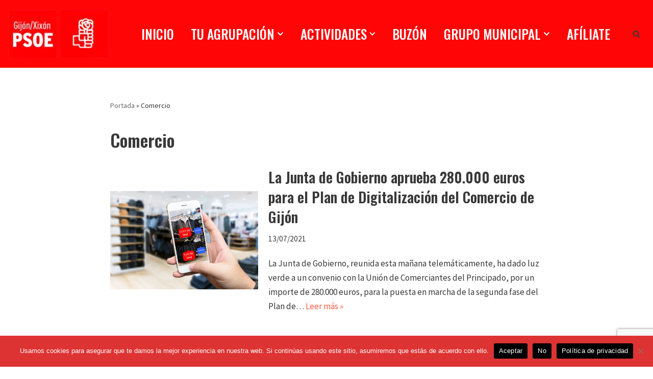

--- FILE ---
content_type: text/html; charset=UTF-8
request_url: https://psoegijon.es/tag/comercio/
body_size: 23875
content:
<!DOCTYPE html><html lang="es"><head><script data-no-optimize="1">var litespeed_docref=sessionStorage.getItem("litespeed_docref");litespeed_docref&&(Object.defineProperty(document,"referrer",{get:function(){return litespeed_docref}}),sessionStorage.removeItem("litespeed_docref"));</script> <meta charset="UTF-8"><meta name="viewport" content="width=device-width, initial-scale=1, minimum-scale=1"><link rel="profile" href="http://gmpg.org/xfn/11"><meta name='robots' content='index, follow, max-image-preview:large, max-snippet:-1, max-video-preview:-1' /><title>Comercio archivos - PSOE Gij&oacute;n/Xix&oacute;n</title><link rel="canonical" href="https://psoegijon.es/tag/comercio/" /><meta property="og:locale" content="es_ES" /><meta property="og:type" content="article" /><meta property="og:title" content="Comercio archivos - PSOE Gij&oacute;n/Xix&oacute;n" /><meta property="og:url" content="https://psoegijon.es/tag/comercio/" /><meta property="og:site_name" content="PSOE Gij&oacute;n/Xix&oacute;n" /><meta name="twitter:card" content="summary_large_image" /><meta name="twitter:site" content="@psoegijon" /> <script type="application/ld+json" class="yoast-schema-graph">{"@context":"https://schema.org","@graph":[{"@type":"CollectionPage","@id":"https://psoegijon.es/tag/comercio/","url":"https://psoegijon.es/tag/comercio/","name":"Comercio archivos - PSOE Gij&oacute;n/Xix&oacute;n","isPartOf":{"@id":"https://psoegijon.es/#website"},"primaryImageOfPage":{"@id":"https://psoegijon.es/tag/comercio/#primaryimage"},"image":{"@id":"https://psoegijon.es/tag/comercio/#primaryimage"},"thumbnailUrl":"https://psoegijon.es/wp-content/uploads/2021/09/Futuro-del-Retail-La-Digitalizacion-del-Comercio-Físico.jpg","breadcrumb":{"@id":"https://psoegijon.es/tag/comercio/#breadcrumb"},"inLanguage":"es"},{"@type":"ImageObject","inLanguage":"es","@id":"https://psoegijon.es/tag/comercio/#primaryimage","url":"https://psoegijon.es/wp-content/uploads/2021/09/Futuro-del-Retail-La-Digitalizacion-del-Comercio-Físico.jpg","contentUrl":"https://psoegijon.es/wp-content/uploads/2021/09/Futuro-del-Retail-La-Digitalizacion-del-Comercio-Físico.jpg","width":1000,"height":667},{"@type":"BreadcrumbList","@id":"https://psoegijon.es/tag/comercio/#breadcrumb","itemListElement":[{"@type":"ListItem","position":1,"name":"Portada","item":"https://psoegijon.es/"},{"@type":"ListItem","position":2,"name":"Comercio"}]},{"@type":"WebSite","@id":"https://psoegijon.es/#website","url":"https://psoegijon.es/","name":"PSOE Gij&oacute;n/Xix&oacute;n","description":"Agrupaci&oacute;n Municipal Socialista de Gij&oacute;n/Xix&oacute;n","publisher":{"@id":"https://psoegijon.es/#organization"},"potentialAction":[{"@type":"SearchAction","target":{"@type":"EntryPoint","urlTemplate":"https://psoegijon.es/?s={search_term_string}"},"query-input":{"@type":"PropertyValueSpecification","valueRequired":true,"valueName":"search_term_string"}}],"inLanguage":"es"},{"@type":"Organization","@id":"https://psoegijon.es/#organization","name":"Psoe de Gijón/Xixón","url":"https://psoegijon.es/","logo":{"@type":"ImageObject","inLanguage":"es","@id":"https://psoegijon.es/#/schema/logo/image/","url":"https://psoegijon.es/wp-content/uploads/2021/04/logo.png","contentUrl":"https://psoegijon.es/wp-content/uploads/2021/04/logo.png","width":460,"height":293,"caption":"Psoe de Gijón/Xixón"},"image":{"@id":"https://psoegijon.es/#/schema/logo/image/"},"sameAs":["https://www.facebook.com/psoegijon","https://x.com/psoegijon","https://www.instagram.com/psoe_gijon/","https://www.youtube.com/channel/UCwV4WYfCsLYzgwoiWEL1HLA"]}]}</script> <link rel='dns-prefetch' href='//maps.googleapis.com' /><link rel='dns-prefetch' href='//meet.jit.si' /><link rel='dns-prefetch' href='//stats.wp.com' /><link rel='dns-prefetch' href='//fonts.googleapis.com' /><link rel='dns-prefetch' href='//connect.facebook.net' /><link rel='dns-prefetch' href='//facebook.com' /><link rel='dns-prefetch' href='//fonts.gstatic.com' /><link rel='dns-prefetch' href='//google.com' /><link rel='dns-prefetch' href='//googleads.g.doubleclick.net' /><link rel='dns-prefetch' href='//googleadservices.com' /><link rel='dns-prefetch' href='//googletagmanager.com' /><link rel="alternate" type="application/rss+xml" title="PSOE Gij&oacute;n/Xix&oacute;n &raquo; Feed" href="https://psoegijon.es/feed/" /><link rel="alternate" type="application/rss+xml" title="PSOE Gij&oacute;n/Xix&oacute;n &raquo; Feed de los comentarios" href="https://psoegijon.es/comments/feed/" /><link rel="alternate" type="application/rss+xml" title="PSOE Gij&oacute;n/Xix&oacute;n &raquo; Etiqueta Comercio del feed" href="https://psoegijon.es/tag/comercio/feed/" /><style id='wp-img-auto-sizes-contain-inline-css'>img:is([sizes=auto i],[sizes^="auto," i]){contain-intrinsic-size:3000px 1500px}
/*# sourceURL=wp-img-auto-sizes-contain-inline-css */</style><style id='wp-emoji-styles-inline-css'>img.wp-smiley, img.emoji {
		display: inline !important;
		border: none !important;
		box-shadow: none !important;
		height: 1em !important;
		width: 1em !important;
		margin: 0 0.07em !important;
		vertical-align: -0.1em !important;
		background: none !important;
		padding: 0 !important;
	}
/*# sourceURL=wp-emoji-styles-inline-css */</style><link data-optimized="1" rel='stylesheet' id='wp-block-library-css' href='https://psoegijon.es/wp-content/litespeed/css/fcbd0bc2bc610e7ddeac68b3cbf45caa.css?ver=ce9cc' media='all' /><style id='wp-block-group-inline-css'>.wp-block-group{box-sizing:border-box}:where(.wp-block-group.wp-block-group-is-layout-constrained){position:relative}
/*# sourceURL=https://psoegijon.es/wp-includes/blocks/group/style.min.css */</style><style id='wp-block-paragraph-inline-css'>.is-small-text{font-size:.875em}.is-regular-text{font-size:1em}.is-large-text{font-size:2.25em}.is-larger-text{font-size:3em}.has-drop-cap:not(:focus):first-letter{float:left;font-size:8.4em;font-style:normal;font-weight:100;line-height:.68;margin:.05em .1em 0 0;text-transform:uppercase}body.rtl .has-drop-cap:not(:focus):first-letter{float:none;margin-left:.1em}p.has-drop-cap.has-background{overflow:hidden}:root :where(p.has-background){padding:1.25em 2.375em}:where(p.has-text-color:not(.has-link-color)) a{color:inherit}p.has-text-align-left[style*="writing-mode:vertical-lr"],p.has-text-align-right[style*="writing-mode:vertical-rl"]{rotate:180deg}
/*# sourceURL=https://psoegijon.es/wp-includes/blocks/paragraph/style.min.css */</style><style id='global-styles-inline-css'>:root{--wp--preset--aspect-ratio--square: 1;--wp--preset--aspect-ratio--4-3: 4/3;--wp--preset--aspect-ratio--3-4: 3/4;--wp--preset--aspect-ratio--3-2: 3/2;--wp--preset--aspect-ratio--2-3: 2/3;--wp--preset--aspect-ratio--16-9: 16/9;--wp--preset--aspect-ratio--9-16: 9/16;--wp--preset--color--black: #000000;--wp--preset--color--cyan-bluish-gray: #abb8c3;--wp--preset--color--white: #ffffff;--wp--preset--color--pale-pink: #f78da7;--wp--preset--color--vivid-red: #cf2e2e;--wp--preset--color--luminous-vivid-orange: #ff6900;--wp--preset--color--luminous-vivid-amber: #fcb900;--wp--preset--color--light-green-cyan: #7bdcb5;--wp--preset--color--vivid-green-cyan: #00d084;--wp--preset--color--pale-cyan-blue: #8ed1fc;--wp--preset--color--vivid-cyan-blue: #0693e3;--wp--preset--color--vivid-purple: #9b51e0;--wp--preset--color--neve-link-color: var(--nv-primary-accent);--wp--preset--color--neve-link-hover-color: var(--nv-secondary-accent);--wp--preset--color--nv-site-bg: var(--nv-site-bg);--wp--preset--color--nv-light-bg: var(--nv-light-bg);--wp--preset--color--nv-dark-bg: var(--nv-dark-bg);--wp--preset--color--neve-text-color: var(--nv-text-color);--wp--preset--color--nv-text-dark-bg: var(--nv-text-dark-bg);--wp--preset--color--nv-c-1: var(--nv-c-1);--wp--preset--color--nv-c-2: var(--nv-c-2);--wp--preset--gradient--vivid-cyan-blue-to-vivid-purple: linear-gradient(135deg,rgb(6,147,227) 0%,rgb(155,81,224) 100%);--wp--preset--gradient--light-green-cyan-to-vivid-green-cyan: linear-gradient(135deg,rgb(122,220,180) 0%,rgb(0,208,130) 100%);--wp--preset--gradient--luminous-vivid-amber-to-luminous-vivid-orange: linear-gradient(135deg,rgb(252,185,0) 0%,rgb(255,105,0) 100%);--wp--preset--gradient--luminous-vivid-orange-to-vivid-red: linear-gradient(135deg,rgb(255,105,0) 0%,rgb(207,46,46) 100%);--wp--preset--gradient--very-light-gray-to-cyan-bluish-gray: linear-gradient(135deg,rgb(238,238,238) 0%,rgb(169,184,195) 100%);--wp--preset--gradient--cool-to-warm-spectrum: linear-gradient(135deg,rgb(74,234,220) 0%,rgb(151,120,209) 20%,rgb(207,42,186) 40%,rgb(238,44,130) 60%,rgb(251,105,98) 80%,rgb(254,248,76) 100%);--wp--preset--gradient--blush-light-purple: linear-gradient(135deg,rgb(255,206,236) 0%,rgb(152,150,240) 100%);--wp--preset--gradient--blush-bordeaux: linear-gradient(135deg,rgb(254,205,165) 0%,rgb(254,45,45) 50%,rgb(107,0,62) 100%);--wp--preset--gradient--luminous-dusk: linear-gradient(135deg,rgb(255,203,112) 0%,rgb(199,81,192) 50%,rgb(65,88,208) 100%);--wp--preset--gradient--pale-ocean: linear-gradient(135deg,rgb(255,245,203) 0%,rgb(182,227,212) 50%,rgb(51,167,181) 100%);--wp--preset--gradient--electric-grass: linear-gradient(135deg,rgb(202,248,128) 0%,rgb(113,206,126) 100%);--wp--preset--gradient--midnight: linear-gradient(135deg,rgb(2,3,129) 0%,rgb(40,116,252) 100%);--wp--preset--font-size--small: 13px;--wp--preset--font-size--medium: 20px;--wp--preset--font-size--large: 36px;--wp--preset--font-size--x-large: 42px;--wp--preset--spacing--20: 0.44rem;--wp--preset--spacing--30: 0.67rem;--wp--preset--spacing--40: 1rem;--wp--preset--spacing--50: 1.5rem;--wp--preset--spacing--60: 2.25rem;--wp--preset--spacing--70: 3.38rem;--wp--preset--spacing--80: 5.06rem;--wp--preset--shadow--natural: 6px 6px 9px rgba(0, 0, 0, 0.2);--wp--preset--shadow--deep: 12px 12px 50px rgba(0, 0, 0, 0.4);--wp--preset--shadow--sharp: 6px 6px 0px rgba(0, 0, 0, 0.2);--wp--preset--shadow--outlined: 6px 6px 0px -3px rgb(255, 255, 255), 6px 6px rgb(0, 0, 0);--wp--preset--shadow--crisp: 6px 6px 0px rgb(0, 0, 0);}:where(.is-layout-flex){gap: 0.5em;}:where(.is-layout-grid){gap: 0.5em;}body .is-layout-flex{display: flex;}.is-layout-flex{flex-wrap: wrap;align-items: center;}.is-layout-flex > :is(*, div){margin: 0;}body .is-layout-grid{display: grid;}.is-layout-grid > :is(*, div){margin: 0;}:where(.wp-block-columns.is-layout-flex){gap: 2em;}:where(.wp-block-columns.is-layout-grid){gap: 2em;}:where(.wp-block-post-template.is-layout-flex){gap: 1.25em;}:where(.wp-block-post-template.is-layout-grid){gap: 1.25em;}.has-black-color{color: var(--wp--preset--color--black) !important;}.has-cyan-bluish-gray-color{color: var(--wp--preset--color--cyan-bluish-gray) !important;}.has-white-color{color: var(--wp--preset--color--white) !important;}.has-pale-pink-color{color: var(--wp--preset--color--pale-pink) !important;}.has-vivid-red-color{color: var(--wp--preset--color--vivid-red) !important;}.has-luminous-vivid-orange-color{color: var(--wp--preset--color--luminous-vivid-orange) !important;}.has-luminous-vivid-amber-color{color: var(--wp--preset--color--luminous-vivid-amber) !important;}.has-light-green-cyan-color{color: var(--wp--preset--color--light-green-cyan) !important;}.has-vivid-green-cyan-color{color: var(--wp--preset--color--vivid-green-cyan) !important;}.has-pale-cyan-blue-color{color: var(--wp--preset--color--pale-cyan-blue) !important;}.has-vivid-cyan-blue-color{color: var(--wp--preset--color--vivid-cyan-blue) !important;}.has-vivid-purple-color{color: var(--wp--preset--color--vivid-purple) !important;}.has-neve-link-color-color{color: var(--wp--preset--color--neve-link-color) !important;}.has-neve-link-hover-color-color{color: var(--wp--preset--color--neve-link-hover-color) !important;}.has-nv-site-bg-color{color: var(--wp--preset--color--nv-site-bg) !important;}.has-nv-light-bg-color{color: var(--wp--preset--color--nv-light-bg) !important;}.has-nv-dark-bg-color{color: var(--wp--preset--color--nv-dark-bg) !important;}.has-neve-text-color-color{color: var(--wp--preset--color--neve-text-color) !important;}.has-nv-text-dark-bg-color{color: var(--wp--preset--color--nv-text-dark-bg) !important;}.has-nv-c-1-color{color: var(--wp--preset--color--nv-c-1) !important;}.has-nv-c-2-color{color: var(--wp--preset--color--nv-c-2) !important;}.has-black-background-color{background-color: var(--wp--preset--color--black) !important;}.has-cyan-bluish-gray-background-color{background-color: var(--wp--preset--color--cyan-bluish-gray) !important;}.has-white-background-color{background-color: var(--wp--preset--color--white) !important;}.has-pale-pink-background-color{background-color: var(--wp--preset--color--pale-pink) !important;}.has-vivid-red-background-color{background-color: var(--wp--preset--color--vivid-red) !important;}.has-luminous-vivid-orange-background-color{background-color: var(--wp--preset--color--luminous-vivid-orange) !important;}.has-luminous-vivid-amber-background-color{background-color: var(--wp--preset--color--luminous-vivid-amber) !important;}.has-light-green-cyan-background-color{background-color: var(--wp--preset--color--light-green-cyan) !important;}.has-vivid-green-cyan-background-color{background-color: var(--wp--preset--color--vivid-green-cyan) !important;}.has-pale-cyan-blue-background-color{background-color: var(--wp--preset--color--pale-cyan-blue) !important;}.has-vivid-cyan-blue-background-color{background-color: var(--wp--preset--color--vivid-cyan-blue) !important;}.has-vivid-purple-background-color{background-color: var(--wp--preset--color--vivid-purple) !important;}.has-neve-link-color-background-color{background-color: var(--wp--preset--color--neve-link-color) !important;}.has-neve-link-hover-color-background-color{background-color: var(--wp--preset--color--neve-link-hover-color) !important;}.has-nv-site-bg-background-color{background-color: var(--wp--preset--color--nv-site-bg) !important;}.has-nv-light-bg-background-color{background-color: var(--wp--preset--color--nv-light-bg) !important;}.has-nv-dark-bg-background-color{background-color: var(--wp--preset--color--nv-dark-bg) !important;}.has-neve-text-color-background-color{background-color: var(--wp--preset--color--neve-text-color) !important;}.has-nv-text-dark-bg-background-color{background-color: var(--wp--preset--color--nv-text-dark-bg) !important;}.has-nv-c-1-background-color{background-color: var(--wp--preset--color--nv-c-1) !important;}.has-nv-c-2-background-color{background-color: var(--wp--preset--color--nv-c-2) !important;}.has-black-border-color{border-color: var(--wp--preset--color--black) !important;}.has-cyan-bluish-gray-border-color{border-color: var(--wp--preset--color--cyan-bluish-gray) !important;}.has-white-border-color{border-color: var(--wp--preset--color--white) !important;}.has-pale-pink-border-color{border-color: var(--wp--preset--color--pale-pink) !important;}.has-vivid-red-border-color{border-color: var(--wp--preset--color--vivid-red) !important;}.has-luminous-vivid-orange-border-color{border-color: var(--wp--preset--color--luminous-vivid-orange) !important;}.has-luminous-vivid-amber-border-color{border-color: var(--wp--preset--color--luminous-vivid-amber) !important;}.has-light-green-cyan-border-color{border-color: var(--wp--preset--color--light-green-cyan) !important;}.has-vivid-green-cyan-border-color{border-color: var(--wp--preset--color--vivid-green-cyan) !important;}.has-pale-cyan-blue-border-color{border-color: var(--wp--preset--color--pale-cyan-blue) !important;}.has-vivid-cyan-blue-border-color{border-color: var(--wp--preset--color--vivid-cyan-blue) !important;}.has-vivid-purple-border-color{border-color: var(--wp--preset--color--vivid-purple) !important;}.has-neve-link-color-border-color{border-color: var(--wp--preset--color--neve-link-color) !important;}.has-neve-link-hover-color-border-color{border-color: var(--wp--preset--color--neve-link-hover-color) !important;}.has-nv-site-bg-border-color{border-color: var(--wp--preset--color--nv-site-bg) !important;}.has-nv-light-bg-border-color{border-color: var(--wp--preset--color--nv-light-bg) !important;}.has-nv-dark-bg-border-color{border-color: var(--wp--preset--color--nv-dark-bg) !important;}.has-neve-text-color-border-color{border-color: var(--wp--preset--color--neve-text-color) !important;}.has-nv-text-dark-bg-border-color{border-color: var(--wp--preset--color--nv-text-dark-bg) !important;}.has-nv-c-1-border-color{border-color: var(--wp--preset--color--nv-c-1) !important;}.has-nv-c-2-border-color{border-color: var(--wp--preset--color--nv-c-2) !important;}.has-vivid-cyan-blue-to-vivid-purple-gradient-background{background: var(--wp--preset--gradient--vivid-cyan-blue-to-vivid-purple) !important;}.has-light-green-cyan-to-vivid-green-cyan-gradient-background{background: var(--wp--preset--gradient--light-green-cyan-to-vivid-green-cyan) !important;}.has-luminous-vivid-amber-to-luminous-vivid-orange-gradient-background{background: var(--wp--preset--gradient--luminous-vivid-amber-to-luminous-vivid-orange) !important;}.has-luminous-vivid-orange-to-vivid-red-gradient-background{background: var(--wp--preset--gradient--luminous-vivid-orange-to-vivid-red) !important;}.has-very-light-gray-to-cyan-bluish-gray-gradient-background{background: var(--wp--preset--gradient--very-light-gray-to-cyan-bluish-gray) !important;}.has-cool-to-warm-spectrum-gradient-background{background: var(--wp--preset--gradient--cool-to-warm-spectrum) !important;}.has-blush-light-purple-gradient-background{background: var(--wp--preset--gradient--blush-light-purple) !important;}.has-blush-bordeaux-gradient-background{background: var(--wp--preset--gradient--blush-bordeaux) !important;}.has-luminous-dusk-gradient-background{background: var(--wp--preset--gradient--luminous-dusk) !important;}.has-pale-ocean-gradient-background{background: var(--wp--preset--gradient--pale-ocean) !important;}.has-electric-grass-gradient-background{background: var(--wp--preset--gradient--electric-grass) !important;}.has-midnight-gradient-background{background: var(--wp--preset--gradient--midnight) !important;}.has-small-font-size{font-size: var(--wp--preset--font-size--small) !important;}.has-medium-font-size{font-size: var(--wp--preset--font-size--medium) !important;}.has-large-font-size{font-size: var(--wp--preset--font-size--large) !important;}.has-x-large-font-size{font-size: var(--wp--preset--font-size--x-large) !important;}
/*# sourceURL=global-styles-inline-css */</style><style id='classic-theme-styles-inline-css'>/*! This file is auto-generated */
.wp-block-button__link{color:#fff;background-color:#32373c;border-radius:9999px;box-shadow:none;text-decoration:none;padding:calc(.667em + 2px) calc(1.333em + 2px);font-size:1.125em}.wp-block-file__button{background:#32373c;color:#fff;text-decoration:none}
/*# sourceURL=/wp-includes/css/classic-themes.min.css */</style><link data-optimized="1" rel='stylesheet' id='contact-form-7-css' href='https://psoegijon.es/wp-content/litespeed/css/4cd63667664c05e1e034ec0d91a17bd6.css?ver=079da' media='all' /><link data-optimized="1" rel='stylesheet' id='cookie-notice-front-css' href='https://psoegijon.es/wp-content/litespeed/css/e252e0660b9af460f0e2962a40e5f8cc.css?ver=fd31b' media='all' /><link data-optimized="1" rel='stylesheet' id='neve-style-css' href='https://psoegijon.es/wp-content/litespeed/css/3a02f67dcd45317c3afca2ae7dd8d954.css?ver=54801' media='all' /><style id='neve-style-inline-css'>.nv-ft-post {
				margin-top:60px
			}
			.nv-ft-post .nv-ft-wrap:not(.layout-covers){
				background:var(--nv-light-bg);
			}
			.nv-ft-post h2{
				font-size:calc( var(--fontsize, var(--h2fontsize)) * 1.3)
			}
			.nv-ft-post .nv-meta-list{
				display:block
			}
			.nv-ft-post .non-grid-content{
				padding:32px
			}
			.nv-ft-post .wp-post-image{
				position:absolute;
				object-fit:cover;
				width:100%;
				height:100%
			}
			.nv-ft-post:not(.layout-covers) .nv-post-thumbnail-wrap{
				margin:0;
				position:relative;
				min-height:320px
			}
			
.nv-meta-list li.meta:not(:last-child):after { content:"/" }.nv-meta-list .no-mobile{
			display:none;
		}.nv-meta-list li.last::after{
			content: ""!important;
		}@media (min-width: 769px) {
			.nv-meta-list .no-mobile {
				display: inline-block;
			}
			.nv-meta-list li.last:not(:last-child)::after {
		 		content: "/" !important;
			}
		}
 :root{ --container: 748px;--postwidth:100%; --primarybtnbg: var(--nv-primary-accent); --primarybtnhoverbg: var(--nv-primary-accent); --secondarybtnhoverbg: var(--nv-secondary-accent); --primarybtncolor: #ffffff; --secondarybtncolor: var(--nv-text-color); --primarybtnhovercolor: #ffffff; --secondarybtnhovercolor: #ffffff;--primarybtnborderradius:100px;--secondarybtnborderradius:100px;--btnpadding:15px 40px;--primarybtnpadding:15px 40px;--secondarybtnpadding:15px 40px; --btnfs: 16px; --bodyfontfamily: "Source Sans Pro"; --bodyfontsize: 16px; --bodylineheight: 1.6em; --bodyletterspacing: 0px; --bodyfontweight: 400; --bodytexttransform: none; --headingsfontfamily: Oswald; --h1fontsize: 1.5em; --h1fontweight: 600; --h1lineheight: 1.4em; --h1letterspacing: 0px; --h1texttransform: none; --h2fontsize: 1.3em; --h2fontweight: 600; --h2lineheight: 1.4em; --h2letterspacing: 0px; --h2texttransform: none; --h3fontsize: 1.1em; --h3fontweight: 600; --h3lineheight: 1.4em; --h3letterspacing: 0px; --h3texttransform: none; --h4fontsize: 1em; --h4fontweight: 600; --h4lineheight: 1.4em; --h4letterspacing: 0px; --h4texttransform: none; --h5fontsize: 0.75em; --h5fontweight: 600; --h5lineheight: 1.4em; --h5letterspacing: 0px; --h5texttransform: none; --h6fontsize: 0.75em; --h6fontweight: 600; --h6lineheight: 1.4em; --h6letterspacing: 0px; --h6texttransform: none;--formfieldborderwidth:2px;--formfieldborderradius:0; --formfieldbgcolor: var(--nv-site-bg); --formfieldbordercolor: #dddddd; --formfieldcolor: var(--nv-text-color);--formfieldpadding:15px; } .has-neve-button-color-color{ color: var(--nv-primary-accent)!important; } .has-neve-button-color-background-color{ background-color: var(--nv-primary-accent)!important; } .single-post-container .alignfull > [class*="__inner-container"], .single-post-container .alignwide > [class*="__inner-container"]{ max-width:718px } .nv-meta-list{ --avatarsize: 20px; } .single .nv-meta-list{ --avatarsize: 20px; } .blog .blog-entry-title, .archive .blog-entry-title{ --fontsize: 28px; } .single h1.entry-title{ --fontsize: 28px; } .nv-is-boxed.nv-comments-wrap{ --padding:20px; } .nv-is-boxed.comment-respond{ --padding:20px; } .single:not(.single-product), .page{ --c-vspace:0 0 0 0;; } .global-styled{ --bgcolor: var(--nv-site-bg); } .header-top{ --rowbcolor: #ffffff; --color: #ffffff; --bgcolor: #f0f0f0; } .header-main{ --rowbcolor: var(--nv-light-bg); --color: #fefefe; --bgcolor: #ff0505; } .header-bottom{ --rowbcolor: var(--nv-light-bg); --color: var(--nv-text-color); --bgcolor: #ffffff; } .header-menu-sidebar-bg{ --justify: flex-start; --textalign: left;--flexg: 1;--wrapdropdownwidth: auto; --color: #ffffff; --bgcolor: #ff0000; } .header-menu-sidebar{ width: 360px; } .builder-item--logo{ --maxwidth: 150px; --fs: 24px;--padding:10px 0;--margin:0; --textalign: left;--justify: flex-start; } .builder-item--nav-icon,.header-menu-sidebar .close-sidebar-panel .navbar-toggle{ --bgcolor: #ff0000; --color: #ffffff;--borderradius:3px;--borderwidth:1px; } .builder-item--nav-icon{ --label-margin:0 5px 0 0;;--padding:10px 15px;--margin:0; } .builder-item--primary-menu{ --color: #ffffff; --hovercolor: #ffffff; --hovertextcolor: var(--nv-text-color); --activecolor: #ffffff; --spacing: 20px; --height: 25px;--padding:0;--margin:0; --fontfamily: Oswald; --fontsize: 1em; --lineheight: 1.6em; --letterspacing: 0px; --fontweight: 500; --texttransform: uppercase; --iconsize: 1em; } .hfg-is-group.has-primary-menu .inherit-ff{ --inheritedff: Oswald; --inheritedfw: 500; } .builder-item--header_search_responsive{ --iconsize: 15px; --color: var(--nv-text-color); --hovercolor: var(--nv-secondary-accent); --formfieldfontsize: 14px;--formfieldborderwidth:1px;--formfieldborderradius:2px; --height: 40px;--padding:0 10px;--margin:0; } .builder-item--secondary-menu{ --color: #ffffff; --hovercolor: #ffffff; --hovertextcolor: var(--nv-text-color); --spacing: 20px; --height: 25px;--padding:0;--margin:0; --fontfamily: Oswald; --fontsize: 0.7em; --lineheight: 1.6em; --letterspacing: 0px; --fontweight: 500; --texttransform: none; --iconsize: 0.7em; } .hfg-is-group.has-secondary-menu .inherit-ff{ --inheritedff: Oswald; --inheritedfw: 500; } .footer-top-inner .row{ grid-template-columns:1fr 1fr 1fr; --valign: flex-start; } .footer-top{ --rowbcolor: var(--nv-light-bg); --color: var(--nv-text-color); --bgcolor: #ffffff; } .footer-main-inner .row{ grid-template-columns:1fr 1fr; --valign: flex-start; } .footer-main{ --rowbcolor: var(--nv-light-bg); --color: var(--nv-text-dark-bg); --bgcolor: var(--nv-dark-bg); } .footer-bottom-inner .row{ grid-template-columns:1fr 1fr; --valign: flex-start; } .footer-bottom{ --rowbcolor: var(--nv-light-bg); --color: var(--nv-text-dark-bg); --bgcolor: var(--nv-dark-bg); } .builder-item--footer-three-widgets{ --padding:0;--margin:0; --textalign: left;--justify: flex-start; } .builder-item--footer-four-widgets{ --padding:0;--margin:0; --textalign: left;--justify: flex-start; } .builder-item--footer-menu{ --color: #ffffff; --hovercolor: #ffffff; --spacing: 20px; --height: 25px;--padding:0;--margin:0; --fontsize: 1em; --lineheight: 1.6em; --letterspacing: 0px; --fontweight: 500; --texttransform: none; --iconsize: 1em; --textalign: left;--justify: flex-start; } @media(min-width: 576px){ :root{ --container: 992px;--postwidth:100%;--btnpadding:20px 40px;--primarybtnpadding:20px 40px;--secondarybtnpadding:20px 40px; --btnfs: 16px; --bodyfontsize: 16px; --bodylineheight: 1.6em; --bodyletterspacing: 0px; --h1fontsize: 1.5em; --h1lineheight: 1.4em; --h1letterspacing: 0px; --h2fontsize: 1.3em; --h2lineheight: 1.4em; --h2letterspacing: 0px; --h3fontsize: 1.1em; --h3lineheight: 1.4em; --h3letterspacing: 0px; --h4fontsize: 1em; --h4lineheight: 1.4em; --h4letterspacing: 0px; --h5fontsize: 0.75em; --h5lineheight: 1.4em; --h5letterspacing: 0px; --h6fontsize: 0.75em; --h6lineheight: 1.4em; --h6letterspacing: 0px; } .single-post-container .alignfull > [class*="__inner-container"], .single-post-container .alignwide > [class*="__inner-container"]{ max-width:962px } .nv-meta-list{ --avatarsize: 20px; } .single .nv-meta-list{ --avatarsize: 20px; } .blog .blog-entry-title, .archive .blog-entry-title{ --fontsize: 28px; } .single h1.entry-title{ --fontsize: 32px; } .nv-is-boxed.nv-comments-wrap{ --padding:30px; } .nv-is-boxed.comment-respond{ --padding:30px; } .single:not(.single-product), .page{ --c-vspace:0 0 0 0;; } .header-menu-sidebar-bg{ --justify: flex-start; --textalign: left;--flexg: 1;--wrapdropdownwidth: auto; } .header-menu-sidebar{ width: 360px; } .builder-item--logo{ --maxwidth: 150px; --fs: 24px;--padding:10px 0;--margin:0; --textalign: left;--justify: flex-start; } .builder-item--nav-icon{ --label-margin:0 5px 0 0;;--padding:10px 15px;--margin:0; } .builder-item--primary-menu{ --spacing: 20px; --height: 25px;--padding:0;--margin:0; --fontsize: 1em; --lineheight: 1.6em; --letterspacing: 0px; --iconsize: 1em; } .builder-item--header_search_responsive{ --formfieldfontsize: 14px;--formfieldborderwidth:1px;--formfieldborderradius:2px; --height: 40px;--padding:0 10px;--margin:0; } .builder-item--secondary-menu{ --spacing: 20px; --height: 25px;--padding:0;--margin:0; --fontsize: 1em; --lineheight: 1.6em; --letterspacing: 0px; --iconsize: 1em; } .builder-item--footer-three-widgets{ --padding:0;--margin:0; --textalign: left;--justify: flex-start; } .builder-item--footer-four-widgets{ --padding:0;--margin:0; --textalign: left;--justify: flex-start; } .builder-item--footer-menu{ --spacing: 20px; --height: 25px;--padding:0;--margin:0; --fontsize: 1em; --lineheight: 1.6em; --letterspacing: 0px; --iconsize: 1em; --textalign: left;--justify: flex-start; } }@media(min-width: 960px){ :root{ --container: 1170px;--postwidth:100%;--btnpadding:20px 40px;--primarybtnpadding:20px 40px;--secondarybtnpadding:20px 40px; --btnfs: 16px; --bodyfontsize: 17px; --bodylineheight: 1.7em; --bodyletterspacing: 0px; --h1fontsize: 2em; --h1lineheight: 1.4em; --h1letterspacing: 0px; --h2fontsize: 1.75em; --h2lineheight: 1.4em; --h2letterspacing: 0px; --h3fontsize: 1.5em; --h3lineheight: 1.4em; --h3letterspacing: 0px; --h4fontsize: 1.25em; --h4lineheight: 1.4em; --h4letterspacing: 0px; --h5fontsize: 1em; --h5lineheight: 1.4em; --h5letterspacing: 0px; --h6fontsize: 1em; --h6lineheight: 1.4em; --h6letterspacing: 0px; } body:not(.single):not(.archive):not(.blog):not(.search):not(.error404) .neve-main > .container .col, body.post-type-archive-course .neve-main > .container .col, body.post-type-archive-llms_membership .neve-main > .container .col{ max-width: 100%; } body:not(.single):not(.archive):not(.blog):not(.search):not(.error404) .nv-sidebar-wrap, body.post-type-archive-course .nv-sidebar-wrap, body.post-type-archive-llms_membership .nv-sidebar-wrap{ max-width: 0%; } .neve-main > .archive-container .nv-index-posts.col{ max-width: 75%; } .neve-main > .archive-container .nv-sidebar-wrap{ max-width: 25%; } .neve-main > .single-post-container .nv-single-post-wrap.col{ max-width: 70%; } .single-post-container .alignfull > [class*="__inner-container"], .single-post-container .alignwide > [class*="__inner-container"]{ max-width:789px } .container-fluid.single-post-container .alignfull > [class*="__inner-container"], .container-fluid.single-post-container .alignwide > [class*="__inner-container"]{ max-width:calc(70% + 15px) } .neve-main > .single-post-container .nv-sidebar-wrap{ max-width: 30%; } .nv-meta-list{ --avatarsize: 20px; } .single .nv-meta-list{ --avatarsize: 20px; } .blog .blog-entry-title, .archive .blog-entry-title{ --fontsize: 28px; } .single h1.entry-title{ --fontsize: 40px; } .nv-is-boxed.nv-comments-wrap{ --padding:40px; } .nv-is-boxed.comment-respond{ --padding:40px; } .single:not(.single-product), .page{ --c-vspace:0 0 0 0;; } .header-menu-sidebar-bg{ --justify: flex-start; --textalign: left;--flexg: 1;--wrapdropdownwidth: auto; } .header-menu-sidebar{ width: 360px; } .builder-item--logo{ --maxwidth: 200px; --fs: 24px;--padding:10px 0;--margin:0; --textalign: left;--justify: flex-start; } .builder-item--nav-icon{ --label-margin:0 5px 0 0;;--padding:10px 15px;--margin:0; } .builder-item--primary-menu{ --spacing: 25px; --height: 25px;--padding:0;--margin:0; --fontsize: 1.5em; --lineheight: 1.6em; --letterspacing: 0px; --iconsize: 1.5em; } .builder-item--header_search_responsive{ --formfieldfontsize: 14px;--formfieldborderwidth:2px;--formfieldborderradius:2px; --height: 56px;--padding:0 10px;--margin:0; } .builder-item--secondary-menu{ --spacing: 20px; --height: 25px;--padding:0;--margin:0; --fontsize: 1em; --lineheight: 1.6em; --letterspacing: 0px; --iconsize: 1em; } .builder-item--footer-three-widgets{ --padding:0;--margin:0; --textalign: center;--justify: center; } .builder-item--footer-four-widgets{ --padding:0;--margin:0; --textalign: center;--justify: center; } .builder-item--footer-menu{ --spacing: 30px; --height: 25px;--padding:0;--margin:0; --fontsize: 0.9em; --lineheight: 1.6em; --letterspacing: 0px; --iconsize: 0.9em; --textalign: center;--justify: center; } }.nv-content-wrap .elementor a:not(.button):not(.wp-block-file__button){ text-decoration: none; }:root{--nv-primary-accent:#fc5f45;--nv-secondary-accent:#38c695;--nv-site-bg:#ffffff;--nv-light-bg:#ededed;--nv-dark-bg:#14171c;--nv-text-color:#393939;--nv-text-dark-bg:#ffffff;--nv-c-1:#b27cf5;--nv-c-2:#feb960;--nv-fallback-ff:Arial, Helvetica, sans-serif;}
:root{--e-global-color-nvprimaryaccent:#fc5f45;--e-global-color-nvsecondaryaccent:#38c695;--e-global-color-nvsitebg:#ffffff;--e-global-color-nvlightbg:#ededed;--e-global-color-nvdarkbg:#14171c;--e-global-color-nvtextcolor:#393939;--e-global-color-nvtextdarkbg:#ffffff;--e-global-color-nvc1:#b27cf5;--e-global-color-nvc2:#feb960;}
/*# sourceURL=neve-style-inline-css */</style><link rel='stylesheet' id='evcal_google_fonts-css' href='https://fonts.googleapis.com/css?family=Noto+Sans%3A400%2C400italic%2C700%7CPoppins%3A700%2C800%2C900&#038;subset=latin%2Clatin-ext&#038;ver=4.8.2' media='all' /><link data-optimized="1" rel='stylesheet' id='evcal_cal_default-css' href='https://psoegijon.es/wp-content/litespeed/css/269024cc4a17d81897695c3d456f3ab2.css?ver=c6263' media='all' /><link data-optimized="1" rel='stylesheet' id='evo_font_icons-css' href='https://psoegijon.es/wp-content/litespeed/css/de7c8b92bf45766e3229f5a2f87fcfcc.css?ver=6db10' media='all' /><link data-optimized="1" rel='stylesheet' id='eventon_dynamic_styles-css' href='https://psoegijon.es/wp-content/litespeed/css/c5f92d24121b432a5dace05c16a8ac51.css?ver=6b218' media='all' /><link data-optimized="1" rel='stylesheet' id='wp-pagenavi-css' href='https://psoegijon.es/wp-content/litespeed/css/6bf86df5749fb3eb8883ef1e25e5e910.css?ver=36751' media='all' /><link rel='stylesheet' id='neve-google-font-oswald-css' href='//fonts.googleapis.com/css?family=Oswald%3A500%2C400%2C600&#038;display=swap&#038;ver=3.8.12' media='all' /><link rel='stylesheet' id='neve-google-font-source-sans-pro-css' href='//fonts.googleapis.com/css?family=Source+Sans+Pro%3A400%2C500&#038;display=swap&#038;ver=3.8.12' media='all' /> <script id="cookie-notice-front-js-before">var cnArgs = {"ajaxUrl":"https:\/\/psoegijon.es\/wp-admin\/admin-ajax.php","nonce":"838ef73c6e","hideEffect":"fade","position":"bottom","onScroll":false,"onScrollOffset":100,"onClick":false,"cookieName":"cookie_notice_accepted","cookieTime":2592000,"cookieTimeRejected":2592000,"globalCookie":false,"redirection":false,"cache":true,"revokeCookies":false,"revokeCookiesOpt":"automatic"};

//# sourceURL=cookie-notice-front-js-before</script> <script data-optimized="1" src="https://psoegijon.es/wp-content/litespeed/js/072c44a48f299dd310cccbb0762f5291.js?ver=be980" id="cookie-notice-front-js"></script> <script src="https://psoegijon.es/wp-includes/js/jquery/jquery.min.js?ver=3.7.1" id="jquery-core-js"></script> <script data-optimized="1" src="https://psoegijon.es/wp-content/litespeed/js/bd693ba7985c03c0e88579c3bce3ea75.js?ver=d591b" id="jquery-migrate-js"></script> <script id="evo-inlinescripts-header-js-after">jQuery(document).ready(function($){});
//# sourceURL=evo-inlinescripts-header-js-after</script> <link rel="https://api.w.org/" href="https://psoegijon.es/wp-json/" /><link rel="alternate" title="JSON" type="application/json" href="https://psoegijon.es/wp-json/wp/v2/tags/212" /><link rel="EditURI" type="application/rsd+xml" title="RSD" href="https://psoegijon.es/xmlrpc.php?rsd" /><meta name="generator" content="WordPress 6.9" />
<style>img#wpstats{display:none}</style><meta name="generator" content="Elementor 3.28.4; features: additional_custom_breakpoints, e_local_google_fonts; settings: css_print_method-external, google_font-enabled, font_display-auto"><style>.recentcomments a{display:inline !important;padding:0 !important;margin:0 !important;}</style><style>.e-con.e-parent:nth-of-type(n+4):not(.e-lazyloaded):not(.e-no-lazyload),
				.e-con.e-parent:nth-of-type(n+4):not(.e-lazyloaded):not(.e-no-lazyload) * {
					background-image: none !important;
				}
				@media screen and (max-height: 1024px) {
					.e-con.e-parent:nth-of-type(n+3):not(.e-lazyloaded):not(.e-no-lazyload),
					.e-con.e-parent:nth-of-type(n+3):not(.e-lazyloaded):not(.e-no-lazyload) * {
						background-image: none !important;
					}
				}
				@media screen and (max-height: 640px) {
					.e-con.e-parent:nth-of-type(n+2):not(.e-lazyloaded):not(.e-no-lazyload),
					.e-con.e-parent:nth-of-type(n+2):not(.e-lazyloaded):not(.e-no-lazyload) * {
						background-image: none !important;
					}
				}</style><link rel="icon" href="https://psoegijon.es/wp-content/uploads/2022/01/cropped-favicon-psoe-32x32.png" sizes="32x32" /><link rel="icon" href="https://psoegijon.es/wp-content/uploads/2022/01/cropped-favicon-psoe-192x192.png" sizes="192x192" /><link rel="apple-touch-icon" href="https://psoegijon.es/wp-content/uploads/2022/01/cropped-favicon-psoe-180x180.png" /><meta name="msapplication-TileImage" content="https://psoegijon.es/wp-content/uploads/2022/01/cropped-favicon-psoe-270x270.png" /><style id="wp-custom-css">@media (max-width: 767px) {
	div.wpforms-container-full .wpforms-form .wpforms-one-half {
		width: 100%; margin-left: 0; 
	}

	.wpforms-field-textarea textarea { 
		text-align: center; 
	}    
}

/*Smooth scroll for anchors*/ 
html {
  scroll-behavior: smooth;
}

div[data-d="eml_4_2024"] #event_153181_0 {
	display: none;
}



.page-id-155355	.seronda25 h2 {
    font-family: 'Open sans';
    font-weight: bold;
    font-size: 24px;
	border-bottom: solid red 5px;
	padding-bottom: 4px;
}

.seronda25 strong {
    color: black;
    font-size: 1.1em;
}

.seronda25 em {
    padding-left: 80px;
    display: inline-block;
    margin: 0;
}

.seronda25 h2 em {
	padding-left: 0px;
}

/* === Estilos generales del formulario CF7 === */
.wpcf7 form {
  max-width: 700px;
  margin: 0 auto;
  font-family: "Open Sans", Arial, sans-serif;
  font-size: 16px;
  line-height: 1.5;
}

/* === Inputs y textareas === */
.wpcf7 input[type="text"],
.wpcf7 input[type="email"],
.wpcf7 input[type="tel"],
.wpcf7 textarea {
  width: 100%;
  padding: 12px 15px;
  margin-top: 5px;
  margin-bottom: 15px;
  border: 1px solid #ccc;
  border-radius: 6px;
  background: #fafafa;
  transition: border 0.3s ease, box-shadow 0.3s ease;
}

.wpcf7 input:focus,
.wpcf7 textarea:focus {
  border-color: #c00;
  box-shadow: 0 0 4px rgba(200,0,0,0.2);
  outline: none;
  background: #fff;
}

/* === Labels === */
.wpcf7 label {
  font-weight: 600;
  color: #333;
  display: block;
  margin-bottom: 4px;
}

/* === Checkbox RGPD === */
.wpcf7 .wpcf7-acceptance label {
  font-size: 14px;
  font-weight: normal;
  color: #555;
  display: flex;
  align-items: flex-start;
  gap: 8px;
}
.wpcf7 .wpcf7-acceptance a {
  color: #c00;
  text-decoration: underline;
}

/* === Botón enviar === */
.wpcf7 input[type="submit"] {
  display: inline-block;
  background: #c00;
  color: #fff;
  font-weight: 600;
  border: none;
  border-radius: 6px;
  padding: 12px 25px;
  cursor: pointer;
  transition: background 0.3s ease;
}
.wpcf7 input[type="submit"]:hover {
  background: #a00;
}

/* === Mensajes de error/éxito === */
.wpcf7-response-output {
  margin-top: 15px;
  padding: 10px 15px;
  border-radius: 6px;
  font-size: 14px;
}
.wpcf7 form.invalid .wpcf7-response-output {
  border: 1px solid #c00;
  background: #fbeaea;
  color: #a00;
}
.wpcf7 form.sent .wpcf7-response-output {
  border: 1px solid #4caf50;
  background: #e7f7ec;
  color: #2e7d32;
}

/* === Grid personalizado === */
/* Nombre ocupa fila completa */
.wpcf7 .one-half.name-field {
  width: 100%;
  float: none;
  margin-right: 0;
}

/* Email + Teléfono a dos columnas */
.wpcf7 .one-half.email-field,
.wpcf7 .one-half.tel-field {
  width: 48%;
  float: left;
  margin-right: 4%;
}
.wpcf7 .one-half.tel-field {
  margin-right: 0;
}

/* Clearfix */
.wpcf7:after {
  content: "";
  display: block;
  clear: both;
}

/* Responsive: columnas a 100% en móvil */
@media (max-width: 768px) {
  .wpcf7 .one-half.email-field,
  .wpcf7 .one-half.tel-field {
    width: 100%;
    margin-right: 0;
  }
}

/* --- 2 columnes con espaciu (ensin wrappers) --- */
.wpcf7 .one-half {
  box-sizing: border-box;
  float: left;
  width: calc(50% - 12px);   /* 2 col + pequeñu gap */
  margin: 0 12px 18px 0;     /* separaciones horizontales/verticales */
}

/* cada segunda columna nun lleva marxe a la derecha */
.wpcf7 .one-half:nth-of-type(2n) {
  margin-right: 0;
}

/* móvil: una sola columna */
@media (max-width: 768px) {
  .wpcf7 .one-half {
    width: 100%;
    margin-right: 0;
  }
}

/* (opcional) si teníes reglas vieyes que forcen 100% n’algun campu, anulales */
.wpcf7 .one-half.name-field,
.wpcf7 .one-half.first-name-field,
.wpcf7 .one-half.last-name-field,
.wpcf7 .one-half.email-field,
.wpcf7 .one-half.tel-field {
  float: left;               /* asegura disposición en 2 col */
  width: calc(50% - 12px);
  margin-right: 12px;
}
.wpcf7 .one-half.tel-field { margin-right: 0; }</style></head><body  class="archive tag tag-comercio tag-212 wp-theme-neve cookies-not-set  nv-blog-default nv-sidebar-full-width menu_sidebar_slide_left elementor-default elementor-kit-147828" id="neve_body"  ><div class="wrapper"><header class="header"  >
<a class="neve-skip-link show-on-focus" href="#content" >
Saltar al contenido		</a><div id="header-grid"  class="hfg_header site-header"><nav class="header--row header-main hide-on-mobile hide-on-tablet layout-fullwidth nv-navbar header--row"
data-row-id="main" data-show-on="desktop"><div
class="header--row-inner header-main-inner"><div class="container"><div
class="row row--wrapper"
data-section="hfg_header_layout_main" ><div class="hfg-slot left"><div class="builder-item desktop-left"><div class="item--inner builder-item--logo"
data-section="title_tagline"
data-item-id="logo"><div class="site-logo">
<a class="brand" href="https://psoegijon.es/" title="&larr; PSOE Gij&oacute;n/Xix&oacute;n"
aria-label="PSOE Gij&oacute;n/Xix&oacute;n Agrupaci&oacute;n Municipal Socialista de Gij&oacute;n/Xix&oacute;n" rel="home"><img width="200" height="97" src="https://psoegijon.es/wp-content/uploads/2021/04/cropped-logo-e1653561481215.png.webp" class="neve-site-logo skip-lazy" alt="PSOE Gijón Xixón" data-variant="logo" decoding="async" /></a></div></div></div></div><div class="hfg-slot right"><div class="builder-item has-nav"><div class="item--inner builder-item--primary-menu has_menu"
data-section="header_menu_primary"
data-item-id="primary-menu"><div class="nv-nav-wrap"><div role="navigation" class="nav-menu-primary style-border-bottom m-style"
aria-label="Menú principal"><ul id="nv-primary-navigation-main" class="primary-menu-ul nav-ul menu-desktop"><li id="menu-item-148353" class="menu-item menu-item-type-custom menu-item-object-custom menu-item-home menu-item-148353"><div class="wrap"><a href="https://psoegijon.es">Inicio</a></div></li><li id="menu-item-146877" class="menu-item menu-item-type-custom menu-item-object-custom menu-item-has-children menu-item-146877"><div class="wrap"><a href="#"><span class="menu-item-title-wrap dd-title">Tu Agrupación</span></a><div role="button" aria-pressed="false" aria-label="Abrir submenú" tabindex="0" class="caret-wrap caret 2" style="margin-left:5px;"><span class="caret"><svg fill="currentColor" aria-label="Desplegable" xmlns="http://www.w3.org/2000/svg" viewBox="0 0 448 512"><path d="M207.029 381.476L12.686 187.132c-9.373-9.373-9.373-24.569 0-33.941l22.667-22.667c9.357-9.357 24.522-9.375 33.901-.04L224 284.505l154.745-154.021c9.379-9.335 24.544-9.317 33.901.04l22.667 22.667c9.373 9.373 9.373 24.569 0 33.941L240.971 381.476c-9.373 9.372-24.569 9.372-33.942 0z"/></svg></span></div></div><ul class="sub-menu"><li id="menu-item-149772" class="menu-item menu-item-type-post_type menu-item-object-page menu-item-149772"><div class="wrap"><a href="https://psoegijon.es/ejecutiva-3/">Ejecutiva</a></div></li><li id="menu-item-59964" class="menu-item menu-item-type-post_type menu-item-object-page menu-item-59964"><div class="wrap"><a href="https://psoegijon.es/la-casa-del-pueblo/">La Casa del Pueblo</a></div></li><li id="menu-item-59963" class="menu-item menu-item-type-post_type menu-item-object-page menu-item-59963"><div class="wrap"><a href="https://psoegijon.es/historia-2/">Historia</a></div></li><li id="menu-item-153088" class="menu-item menu-item-type-post_type menu-item-object-page menu-item-153088"><div class="wrap"><a href="https://psoegijon.es/afiliate/">Afíliate</a></div></li><li id="menu-item-154571" class="menu-item menu-item-type-post_type menu-item-object-page menu-item-154571"><div class="wrap"><a href="https://psoegijon.es/documentos/">Documentos</a></div></li></ul></li><li id="menu-item-146878" class="menu-item menu-item-type-custom menu-item-object-custom menu-item-has-children menu-item-146878"><div class="wrap"><a href="#"><span class="menu-item-title-wrap dd-title">Actividades</span></a><div role="button" aria-pressed="false" aria-label="Abrir submenú" tabindex="0" class="caret-wrap caret 8" style="margin-left:5px;"><span class="caret"><svg fill="currentColor" aria-label="Desplegable" xmlns="http://www.w3.org/2000/svg" viewBox="0 0 448 512"><path d="M207.029 381.476L12.686 187.132c-9.373-9.373-9.373-24.569 0-33.941l22.667-22.667c9.357-9.357 24.522-9.375 33.901-.04L224 284.505l154.745-154.021c9.379-9.335 24.544-9.317 33.901.04l22.667 22.667c9.373 9.373 9.373 24.569 0 33.941L240.971 381.476c-9.373 9.372-24.569 9.372-33.942 0z"/></svg></span></div></div><ul class="sub-menu"><li id="menu-item-59962" class="menu-item menu-item-type-post_type menu-item-object-page menu-item-59962"><div class="wrap"><a href="https://psoegijon.es/agenda/">Agenda</a></div></li><li id="menu-item-149520" class="menu-item menu-item-type-taxonomy menu-item-object-category menu-item-149520"><div class="wrap"><a href="https://psoegijon.es/category/agrupacion/">Últimas Noticias</a></div></li><li id="menu-item-149907" class="menu-item menu-item-type-taxonomy menu-item-object-category menu-item-149907"><div class="wrap"><a href="https://psoegijon.es/category/revista/">Revista</a></div></li><li id="menu-item-74428" class="menu-item menu-item-type-post_type menu-item-object-page menu-item-74428"><div class="wrap"><a href="https://psoegijon.es/videoteca-2/">Videoteca</a></div></li></ul></li><li id="menu-item-59958" class="menu-item menu-item-type-post_type menu-item-object-page menu-item-59958"><div class="wrap"><a href="https://psoegijon.es/buzon/">Buzón</a></div></li><li id="menu-item-147826" class="menu-item menu-item-type-taxonomy menu-item-object-category menu-item-has-children menu-item-147826"><div class="wrap"><a href="https://psoegijon.es/category/grupo-municipal/"><span class="menu-item-title-wrap dd-title">Grupo Municipal</span></a><div role="button" aria-pressed="false" aria-label="Abrir submenú" tabindex="0" class="caret-wrap caret 14" style="margin-left:5px;"><span class="caret"><svg fill="currentColor" aria-label="Desplegable" xmlns="http://www.w3.org/2000/svg" viewBox="0 0 448 512"><path d="M207.029 381.476L12.686 187.132c-9.373-9.373-9.373-24.569 0-33.941l22.667-22.667c9.357-9.357 24.522-9.375 33.901-.04L224 284.505l154.745-154.021c9.379-9.335 24.544-9.317 33.901.04l22.667 22.667c9.373 9.373 9.373 24.569 0 33.941L240.971 381.476c-9.373 9.372-24.569 9.372-33.942 0z"/></svg></span></div></div><ul class="sub-menu"><li id="menu-item-147827" class="menu-item menu-item-type-taxonomy menu-item-object-category menu-item-147827"><div class="wrap"><a href="https://psoegijon.es/category/grupo-municipal/">Actualidad</a></div></li><li id="menu-item-148919" class="menu-item menu-item-type-post_type menu-item-object-page menu-item-148919"><div class="wrap"><a href="https://psoegijon.es/grupo-municipal-3/">Composición</a></div></li></ul></li><li id="menu-item-153089" class="menu-item menu-item-type-post_type menu-item-object-page menu-item-153089"><div class="wrap"><a href="https://psoegijon.es/afiliate/">Afíliate</a></div></li></ul></div></div></div></div><div class="builder-item desktop-left hfg-is-group has-secondary-menu"><div class="item--inner builder-item--secondary-menu has_menu"
data-section="secondary_menu_primary"
data-item-id="secondary-menu"><div class="nv-top-bar"><div role="navigation" class="menu-content nav-menu-secondary style-border-bottom m-style"
aria-label="Menú secundario"></div></div></div><div class="item--inner builder-item--header_search_responsive"
data-section="header_search_responsive"
data-item-id="header_search_responsive"><div class="nv-search-icon-component" ><div  class="menu-item-nav-search canvas">
<a aria-label="Buscar" href="#" class="nv-icon nv-search" >
<svg width="15" height="15" viewBox="0 0 1792 1792" xmlns="http://www.w3.org/2000/svg"><path d="M1216 832q0-185-131.5-316.5t-316.5-131.5-316.5 131.5-131.5 316.5 131.5 316.5 316.5 131.5 316.5-131.5 131.5-316.5zm512 832q0 52-38 90t-90 38q-54 0-90-38l-343-342q-179 124-399 124-143 0-273.5-55.5t-225-150-150-225-55.5-273.5 55.5-273.5 150-225 225-150 273.5-55.5 273.5 55.5 225 150 150 225 55.5 273.5q0 220-124 399l343 343q37 37 37 90z" /></svg>
</a><div class="nv-nav-search" aria-label="search"><div class="form-wrap container responsive-search"><form role="search"
method="get"
class="search-form"
action="https://psoegijon.es/">
<label>
<span class="screen-reader-text">Buscar...</span>
</label>
<input type="search"
class="search-field"
aria-label="Buscar"
placeholder="Buscar..."
value=""
name="s"/>
<button type="submit"
class="search-submit nv-submit"
aria-label="Buscar">
<span class="nv-search-icon-wrap">
<span class="nv-icon nv-search" >
<svg width="15" height="15" viewBox="0 0 1792 1792" xmlns="http://www.w3.org/2000/svg"><path d="M1216 832q0-185-131.5-316.5t-316.5-131.5-316.5 131.5-131.5 316.5 131.5 316.5 316.5 131.5 316.5-131.5 131.5-316.5zm512 832q0 52-38 90t-90 38q-54 0-90-38l-343-342q-179 124-399 124-143 0-273.5-55.5t-225-150-150-225-55.5-273.5 55.5-273.5 150-225 225-150 273.5-55.5 273.5 55.5 225 150 150 225 55.5 273.5q0 220-124 399l343 343q37 37 37 90z" /></svg>
</span>			</span>
</button></form></div><div class="close-container container responsive-search">
<button  class="close-responsive-search" aria-label="Cerrar"
>
<svg width="50" height="50" viewBox="0 0 20 20" fill="#555555"><path d="M14.95 6.46L11.41 10l3.54 3.54l-1.41 1.41L10 11.42l-3.53 3.53l-1.42-1.42L8.58 10L5.05 6.47l1.42-1.42L10 8.58l3.54-3.53z"/></svg>
</button></div></div></div></div></div></div></div></div></div></div></nav><nav class="header--row header-main hide-on-desktop layout-fullwidth nv-navbar header--row"
data-row-id="main" data-show-on="mobile"><div
class="header--row-inner header-main-inner"><div class="container"><div
class="row row--wrapper"
data-section="hfg_header_layout_main" ><div class="hfg-slot left"><div class="builder-item tablet-left mobile-left"><div class="item--inner builder-item--logo"
data-section="title_tagline"
data-item-id="logo"><div class="site-logo">
<a class="brand" href="https://psoegijon.es/" title="&larr; PSOE Gij&oacute;n/Xix&oacute;n"
aria-label="PSOE Gij&oacute;n/Xix&oacute;n Agrupaci&oacute;n Municipal Socialista de Gij&oacute;n/Xix&oacute;n" rel="home"><img width="200" height="97" src="https://psoegijon.es/wp-content/uploads/2021/04/cropped-logo-e1653561481215.png.webp" class="neve-site-logo skip-lazy" alt="PSOE Gijón Xixón" data-variant="logo" decoding="async" /></a></div></div></div></div><div class="hfg-slot right"><div class="builder-item tablet-left mobile-left"><div class="item--inner builder-item--nav-icon"
data-section="header_menu_icon"
data-item-id="nav-icon"><div class="menu-mobile-toggle item-button navbar-toggle-wrapper">
<button type="button" class=" navbar-toggle"
value="Menú de navegación"
aria-label="Menú de navegación "
aria-expanded="false" onclick="if('undefined' !== typeof toggleAriaClick ) { toggleAriaClick() }">
<span class="bars">
<span class="icon-bar"></span>
<span class="icon-bar"></span>
<span class="icon-bar"></span>
</span>
<span class="screen-reader-text">Menú de navegación</span>
</button></div></div></div></div></div></div></div></nav><div
id="header-menu-sidebar" class="header-menu-sidebar tcb menu-sidebar-panel slide_left hfg-pe"
data-row-id="sidebar"><div id="header-menu-sidebar-bg" class="header-menu-sidebar-bg"><div class="close-sidebar-panel navbar-toggle-wrapper">
<button type="button" class="hamburger is-active  navbar-toggle active" 					value="Menú de navegación"
aria-label="Menú de navegación "
aria-expanded="false" onclick="if('undefined' !== typeof toggleAriaClick ) { toggleAriaClick() }">
<span class="bars">
<span class="icon-bar"></span>
<span class="icon-bar"></span>
<span class="icon-bar"></span>
</span>
<span class="screen-reader-text">
Menú de navegación					</span>
</button></div><div id="header-menu-sidebar-inner" class="header-menu-sidebar-inner tcb "><div class="builder-item has-nav"><div class="item--inner builder-item--primary-menu has_menu"
data-section="header_menu_primary"
data-item-id="primary-menu"><div class="nv-nav-wrap"><div role="navigation" class="nav-menu-primary style-border-bottom m-style"
aria-label="Menú principal"><ul id="nv-primary-navigation-sidebar" class="primary-menu-ul nav-ul menu-mobile"><li class="menu-item menu-item-type-custom menu-item-object-custom menu-item-home menu-item-148353"><div class="wrap"><a href="https://psoegijon.es">Inicio</a></div></li><li class="menu-item menu-item-type-custom menu-item-object-custom menu-item-has-children menu-item-146877"><div class="wrap"><a href="#"><span class="menu-item-title-wrap dd-title">Tu Agrupación</span></a><button tabindex="0" type="button" class="caret-wrap navbar-toggle 2 " style="margin-left:5px;"  aria-label="Alternar Tu Agrupación"><span class="caret"><svg fill="currentColor" aria-label="Desplegable" xmlns="http://www.w3.org/2000/svg" viewBox="0 0 448 512"><path d="M207.029 381.476L12.686 187.132c-9.373-9.373-9.373-24.569 0-33.941l22.667-22.667c9.357-9.357 24.522-9.375 33.901-.04L224 284.505l154.745-154.021c9.379-9.335 24.544-9.317 33.901.04l22.667 22.667c9.373 9.373 9.373 24.569 0 33.941L240.971 381.476c-9.373 9.372-24.569 9.372-33.942 0z"/></svg></span></button></div><ul class="sub-menu"><li class="menu-item menu-item-type-post_type menu-item-object-page menu-item-149772"><div class="wrap"><a href="https://psoegijon.es/ejecutiva-3/">Ejecutiva</a></div></li><li class="menu-item menu-item-type-post_type menu-item-object-page menu-item-59964"><div class="wrap"><a href="https://psoegijon.es/la-casa-del-pueblo/">La Casa del Pueblo</a></div></li><li class="menu-item menu-item-type-post_type menu-item-object-page menu-item-59963"><div class="wrap"><a href="https://psoegijon.es/historia-2/">Historia</a></div></li><li class="menu-item menu-item-type-post_type menu-item-object-page menu-item-153088"><div class="wrap"><a href="https://psoegijon.es/afiliate/">Afíliate</a></div></li><li class="menu-item menu-item-type-post_type menu-item-object-page menu-item-154571"><div class="wrap"><a href="https://psoegijon.es/documentos/">Documentos</a></div></li></ul></li><li class="menu-item menu-item-type-custom menu-item-object-custom menu-item-has-children menu-item-146878"><div class="wrap"><a href="#"><span class="menu-item-title-wrap dd-title">Actividades</span></a><button tabindex="0" type="button" class="caret-wrap navbar-toggle 8 " style="margin-left:5px;"  aria-label="Alternar Actividades"><span class="caret"><svg fill="currentColor" aria-label="Desplegable" xmlns="http://www.w3.org/2000/svg" viewBox="0 0 448 512"><path d="M207.029 381.476L12.686 187.132c-9.373-9.373-9.373-24.569 0-33.941l22.667-22.667c9.357-9.357 24.522-9.375 33.901-.04L224 284.505l154.745-154.021c9.379-9.335 24.544-9.317 33.901.04l22.667 22.667c9.373 9.373 9.373 24.569 0 33.941L240.971 381.476c-9.373 9.372-24.569 9.372-33.942 0z"/></svg></span></button></div><ul class="sub-menu"><li class="menu-item menu-item-type-post_type menu-item-object-page menu-item-59962"><div class="wrap"><a href="https://psoegijon.es/agenda/">Agenda</a></div></li><li class="menu-item menu-item-type-taxonomy menu-item-object-category menu-item-149520"><div class="wrap"><a href="https://psoegijon.es/category/agrupacion/">Últimas Noticias</a></div></li><li class="menu-item menu-item-type-taxonomy menu-item-object-category menu-item-149907"><div class="wrap"><a href="https://psoegijon.es/category/revista/">Revista</a></div></li><li class="menu-item menu-item-type-post_type menu-item-object-page menu-item-74428"><div class="wrap"><a href="https://psoegijon.es/videoteca-2/">Videoteca</a></div></li></ul></li><li class="menu-item menu-item-type-post_type menu-item-object-page menu-item-59958"><div class="wrap"><a href="https://psoegijon.es/buzon/">Buzón</a></div></li><li class="menu-item menu-item-type-taxonomy menu-item-object-category menu-item-has-children menu-item-147826"><div class="wrap"><a href="https://psoegijon.es/category/grupo-municipal/"><span class="menu-item-title-wrap dd-title">Grupo Municipal</span></a><button tabindex="0" type="button" class="caret-wrap navbar-toggle 14 " style="margin-left:5px;"  aria-label="Alternar Grupo Municipal"><span class="caret"><svg fill="currentColor" aria-label="Desplegable" xmlns="http://www.w3.org/2000/svg" viewBox="0 0 448 512"><path d="M207.029 381.476L12.686 187.132c-9.373-9.373-9.373-24.569 0-33.941l22.667-22.667c9.357-9.357 24.522-9.375 33.901-.04L224 284.505l154.745-154.021c9.379-9.335 24.544-9.317 33.901.04l22.667 22.667c9.373 9.373 9.373 24.569 0 33.941L240.971 381.476c-9.373 9.372-24.569 9.372-33.942 0z"/></svg></span></button></div><ul class="sub-menu"><li class="menu-item menu-item-type-taxonomy menu-item-object-category menu-item-147827"><div class="wrap"><a href="https://psoegijon.es/category/grupo-municipal/">Actualidad</a></div></li><li class="menu-item menu-item-type-post_type menu-item-object-page menu-item-148919"><div class="wrap"><a href="https://psoegijon.es/grupo-municipal-3/">Composición</a></div></li></ul></li><li class="menu-item menu-item-type-post_type menu-item-object-page menu-item-153089"><div class="wrap"><a href="https://psoegijon.es/afiliate/">Afíliate</a></div></li></ul></div></div></div></div></div></div></div><div class="header-menu-sidebar-overlay hfg-ov hfg-pe" onclick="if('undefined' !== typeof toggleAriaClick ) { toggleAriaClick() }"></div></div></header><style>.is-menu-sidebar .header-menu-sidebar { visibility: visible; }.is-menu-sidebar.menu_sidebar_slide_left .header-menu-sidebar { transform: translate3d(0, 0, 0); left: 0; }.is-menu-sidebar.menu_sidebar_slide_right .header-menu-sidebar { transform: translate3d(0, 0, 0); right: 0; }.is-menu-sidebar.menu_sidebar_pull_right .header-menu-sidebar, .is-menu-sidebar.menu_sidebar_pull_left .header-menu-sidebar { transform: translateX(0); }.is-menu-sidebar.menu_sidebar_dropdown .header-menu-sidebar { height: auto; }.is-menu-sidebar.menu_sidebar_dropdown .header-menu-sidebar-inner { max-height: 400px; padding: 20px 0; }.is-menu-sidebar.menu_sidebar_full_canvas .header-menu-sidebar { opacity: 1; }.header-menu-sidebar .menu-item-nav-search:not(.floating) { pointer-events: none; }.header-menu-sidebar .menu-item-nav-search .is-menu-sidebar { pointer-events: unset; }.nav-ul li:focus-within .wrap.active + .sub-menu { opacity: 1; visibility: visible; }.nav-ul li.neve-mega-menu:focus-within .wrap.active + .sub-menu { display: grid; }.nav-ul li > .wrap { display: flex; align-items: center; position: relative; padding: 0 4px; }.nav-ul:not(.menu-mobile):not(.neve-mega-menu) > li > .wrap > a { padding-top: 1px }</style><style>.header-menu-sidebar .nav-ul li .wrap { padding: 0 4px; }.header-menu-sidebar .nav-ul li .wrap a { flex-grow: 1; display: flex; }.header-menu-sidebar .nav-ul li .wrap a .dd-title { width: var(--wrapdropdownwidth); }.header-menu-sidebar .nav-ul li .wrap button { border: 0; z-index: 1; background: 0; }.header-menu-sidebar .nav-ul li:not([class*=block]):not(.menu-item-has-children) > .wrap > a { padding-right: calc(1em + (18px*2)); text-wrap: wrap; white-space: normal;}.header-menu-sidebar .nav-ul li.menu-item-has-children:not([class*=block]) > .wrap > a { margin-right: calc(-1em - (18px*2)); padding-right: 46px;}</style><main id="content" class="neve-main"><div class="container archive-container"><div class="row"><div class="nv-index-posts blog col"><div class="nv-page-title-wrap nv-big-title" ><div class="nv-page-title ">
<small class="nv--yoast-breadcrumb neve-breadcrumbs-wrapper"><span><span><a href="https://psoegijon.es/">Portada</a></span> &raquo; <span class="breadcrumb_last" aria-current="page">Comercio</span></span></small><h1>Comercio</h1></div></div><div class="posts-wrapper"><article id="post-143269" class="post-143269 post type-post status-publish format-standard has-post-thumbnail hentry category-actualidad category-grupo-municipal tag-comercio tag-digitalizacion tag-junta-de-gobierno layout-alternative col-12  nv-non-grid-article "><div class="article-content-col"><div class="content"><div class="alternative-post nv-ft-wrap"><div class="nv-post-thumbnail-wrap img-wrap"><a href="https://psoegijon.es/la-junta-de-gobierno-aprueba-280-000-euros-para-el-plan-de-digitalizacion-del-comercio-de-gijon/" rel="bookmark" title="La Junta de Gobierno aprueba 280.000 euros para el Plan de Digitalización del Comercio de Gijón"><img fetchpriority="high" width="930" height="620" src="https://psoegijon.es/wp-content/uploads/2021/09/Futuro-del-Retail-La-Digitalizacion-del-Comercio-Físico.jpg.webp" class="skip-lazy wp-post-image" alt="" decoding="async" srcset="https://psoegijon.es/wp-content/uploads/2021/09/Futuro-del-Retail-La-Digitalizacion-del-Comercio-Físico.jpg.webp 1000w, https://psoegijon.es/wp-content/uploads/2021/09/Futuro-del-Retail-La-Digitalizacion-del-Comercio-Físico-300x200.jpg.webp 300w, https://psoegijon.es/wp-content/uploads/2021/09/Futuro-del-Retail-La-Digitalizacion-del-Comercio-Físico-768x512.jpg.webp 768w, https://psoegijon.es/wp-content/uploads/2021/09/Futuro-del-Retail-La-Digitalizacion-del-Comercio-Físico-610x407.jpg.webp 610w, https://psoegijon.es/wp-content/uploads/2021/09/Futuro-del-Retail-La-Digitalizacion-del-Comercio-Físico-980x654.jpg.webp 980w, https://psoegijon.es/wp-content/uploads/2021/09/Futuro-del-Retail-La-Digitalizacion-del-Comercio-Físico-480x320.jpg.webp 480w" sizes="(max-width: 930px) 100vw, 930px" /></a></div><div class="non-grid-content alternative-layout-content"><h2 class="blog-entry-title entry-title"><a href="https://psoegijon.es/la-junta-de-gobierno-aprueba-280-000-euros-para-el-plan-de-digitalizacion-del-comercio-de-gijon/" rel="bookmark">La Junta de Gobierno aprueba 280.000 euros para el Plan de Digitalización del Comercio de Gijón</a></h2><ul class="nv-meta-list"><li class="meta date posted-on "><time class="entry-date published" datetime="2021-07-13T00:00:00+01:00" content="2021-07-13">13/07/2021</time><time class="updated" datetime="2022-01-24T22:45:19+01:00">24/01/2022</time></li></ul><div class="excerpt-wrap entry-summary"><p>La Junta de Gobierno, reunida esta mañana telemáticamente, ha dado luz verde a un convenio con la Unión de Comerciantes del Principado, por un importe de 280.000 euros, para la puesta en marcha de la segunda fase del Plan de&hellip;&nbsp;<a href="https://psoegijon.es/la-junta-de-gobierno-aprueba-280-000-euros-para-el-plan-de-digitalizacion-del-comercio-de-gijon/" rel="bookmark">Leer más &raquo;<span class="screen-reader-text">La Junta de Gobierno aprueba 280.000 euros para el Plan de Digitalización del Comercio de Gijón</span></a></p></div></div></div></div></div></article><article id="post-142806" class="post-142806 post type-post status-publish format-standard has-post-thumbnail hentry category-actualidad category-grupo-municipal tag-ayuntamiento tag-bonos tag-comercio layout-alternative col-12  nv-non-grid-article "><div class="article-content-col"><div class="content"><div class="alternative-post nv-ft-wrap"><div class="nv-post-thumbnail-wrap img-wrap"><a href="https://psoegijon.es/las-ayudas-puntuales-son-tiritas-avisa-el-psoe-ante-las-criticas-a-los-bonos-descuento/" rel="bookmark" title="“Las ayudas puntuales son tiritas”, avisa el PSOE ante las críticas a los bonos descuento"><img data-lazyloaded="1" src="[data-uri]" width="930" height="523" data-src="https://psoegijon.es/wp-content/uploads/2021/09/bonos.jpg.webp" class=" wp-post-image" alt="" decoding="async" data-srcset="https://psoegijon.es/wp-content/uploads/2021/09/bonos.jpg.webp 1200w, https://psoegijon.es/wp-content/uploads/2021/09/bonos-300x169.jpg.webp 300w, https://psoegijon.es/wp-content/uploads/2021/09/bonos-1024x576.jpg.webp 1024w, https://psoegijon.es/wp-content/uploads/2021/09/bonos-768x432.jpg.webp 768w, https://psoegijon.es/wp-content/uploads/2021/09/bonos-610x343.jpg.webp 610w, https://psoegijon.es/wp-content/uploads/2021/09/bonos-1080x608.jpg.webp 1080w, https://psoegijon.es/wp-content/uploads/2021/09/bonos-980x551.jpg.webp 980w, https://psoegijon.es/wp-content/uploads/2021/09/bonos-480x270.jpg.webp 480w" data-sizes="(max-width: 930px) 100vw, 930px" /><noscript><img width="930" height="523" src="https://psoegijon.es/wp-content/uploads/2021/09/bonos.jpg.webp" class=" wp-post-image" alt="" decoding="async" srcset="https://psoegijon.es/wp-content/uploads/2021/09/bonos.jpg.webp 1200w, https://psoegijon.es/wp-content/uploads/2021/09/bonos-300x169.jpg.webp 300w, https://psoegijon.es/wp-content/uploads/2021/09/bonos-1024x576.jpg.webp 1024w, https://psoegijon.es/wp-content/uploads/2021/09/bonos-768x432.jpg.webp 768w, https://psoegijon.es/wp-content/uploads/2021/09/bonos-610x343.jpg.webp 610w, https://psoegijon.es/wp-content/uploads/2021/09/bonos-1080x608.jpg.webp 1080w, https://psoegijon.es/wp-content/uploads/2021/09/bonos-980x551.jpg.webp 980w, https://psoegijon.es/wp-content/uploads/2021/09/bonos-480x270.jpg.webp 480w" sizes="(max-width: 930px) 100vw, 930px" /></noscript></a></div><div class="non-grid-content alternative-layout-content"><h2 class="blog-entry-title entry-title"><a href="https://psoegijon.es/las-ayudas-puntuales-son-tiritas-avisa-el-psoe-ante-las-criticas-a-los-bonos-descuento/" rel="bookmark">“Las ayudas puntuales son tiritas”, avisa el PSOE ante las críticas a los bonos descuento</a></h2><ul class="nv-meta-list"><li class="meta date posted-on "><time class="entry-date published" datetime="2020-12-19T00:00:00+01:00" content="2020-12-19">19/12/2020</time></li></ul><div class="excerpt-wrap entry-summary"><p>El gobierno local defiende su idea, que rechazan los sindicatos, como el complemento a los recursos directos que ya dan otras administraciones Noticia publicada por La Nueva España el 19 de diciembre de 2020 “La mesa de concertación tiene claro&hellip;&nbsp;<a href="https://psoegijon.es/las-ayudas-puntuales-son-tiritas-avisa-el-psoe-ante-las-criticas-a-los-bonos-descuento/" rel="bookmark">Leer más &raquo;<span class="screen-reader-text">“Las ayudas puntuales son tiritas”, avisa el PSOE ante las críticas a los bonos descuento</span></a></p></div></div></div></div></div></article><article id="post-142738" class="post-142738 post type-post status-publish format-standard has-post-thumbnail hentry category-actualidad category-grupo-municipal tag-bonos-descuento tag-comercio tag-comercio-local tag-coronavirus tag-hosteleria tag-pymes layout-alternative col-12  nv-non-grid-article "><div class="article-content-col"><div class="content"><div class="alternative-post nv-ft-wrap"><div class="nv-post-thumbnail-wrap img-wrap"><a href="https://psoegijon.es/el-ayuntamiento-pondra-en-marcha-bonos-descuentos-para-para-potenciar-el-gasto-local/" rel="bookmark" title="El Ayuntamiento pondrá en marcha bonos descuentos para para potenciar el gasto local"><img data-lazyloaded="1" src="[data-uri]" loading="lazy" width="420" height="311" data-src="https://psoegijon.es/wp-content/uploads/2021/09/Captura-de-pantalla-2020-11-23-a-las-9.01.25.png.webp" class=" wp-post-image" alt="" decoding="async" data-srcset="https://psoegijon.es/wp-content/uploads/2021/09/Captura-de-pantalla-2020-11-23-a-las-9.01.25.png.webp 420w, https://psoegijon.es/wp-content/uploads/2021/09/Captura-de-pantalla-2020-11-23-a-las-9.01.25-300x222.png.webp 300w" data-sizes="(max-width: 420px) 100vw, 420px" /><noscript><img loading="lazy" width="420" height="311" src="https://psoegijon.es/wp-content/uploads/2021/09/Captura-de-pantalla-2020-11-23-a-las-9.01.25.png.webp" class=" wp-post-image" alt="" decoding="async" srcset="https://psoegijon.es/wp-content/uploads/2021/09/Captura-de-pantalla-2020-11-23-a-las-9.01.25.png.webp 420w, https://psoegijon.es/wp-content/uploads/2021/09/Captura-de-pantalla-2020-11-23-a-las-9.01.25-300x222.png.webp 300w" sizes="(max-width: 420px) 100vw, 420px" /></noscript></a></div><div class="non-grid-content alternative-layout-content"><h2 class="blog-entry-title entry-title"><a href="https://psoegijon.es/el-ayuntamiento-pondra-en-marcha-bonos-descuentos-para-para-potenciar-el-gasto-local/" rel="bookmark">El Ayuntamiento pondrá en marcha bonos descuentos para para potenciar el gasto local</a></h2><ul class="nv-meta-list"><li class="meta date posted-on "><time class="entry-date published" datetime="2020-11-21T00:00:00+01:00" content="2020-11-21">21/11/2020</time></li></ul><div class="excerpt-wrap entry-summary"><p>El concejal de Promoción Económica, Empleo, Turismo y Comercio Local, Santos Tejón, informó ayer en comisión de que la puesta en marcha de un programa de bonos de descuento como el que plantea el Ayuntamiento para potenciar las compras en el comercio y la hostelería de la ciudad podría llevar «entre&hellip;&nbsp;<a href="https://psoegijon.es/el-ayuntamiento-pondra-en-marcha-bonos-descuentos-para-para-potenciar-el-gasto-local/" rel="bookmark">Leer más &raquo;<span class="screen-reader-text">El Ayuntamiento pondrá en marcha bonos descuentos para para potenciar el gasto local</span></a></p></div></div></div></div></div></article><article id="post-141540" class="post-141540 post type-post status-publish format-standard has-post-thumbnail hentry category-actualidad tag-comercio tag-pgo tag-union-de-comerciantes tag-urbanismo layout-alternative col-12  nv-non-grid-article "><div class="article-content-col"><div class="content"><div class="alternative-post nv-ft-wrap"><div class="nv-post-thumbnail-wrap img-wrap"><a href="https://psoegijon.es/el-psoe-exige-la-puesta-en-marcha-del-plan-de-comercio-local/" rel="bookmark" title="El PSOE exige la puesta en marcha del Plan de Comercio Local"><img data-lazyloaded="1" src="[data-uri]" loading="lazy" width="930" height="555" data-src="https://psoegijon.es/wp-content/uploads/2021/09/Captura-de-pantalla-2017-11-13-a-las-14.06.29.png.webp" class=" wp-post-image" alt="" decoding="async" data-srcset="https://psoegijon.es/wp-content/uploads/2021/09/Captura-de-pantalla-2017-11-13-a-las-14.06.29.png.webp 993w, https://psoegijon.es/wp-content/uploads/2021/09/Captura-de-pantalla-2017-11-13-a-las-14.06.29-300x179.png.webp 300w, https://psoegijon.es/wp-content/uploads/2021/09/Captura-de-pantalla-2017-11-13-a-las-14.06.29-768x459.png.webp 768w, https://psoegijon.es/wp-content/uploads/2021/09/Captura-de-pantalla-2017-11-13-a-las-14.06.29-610x364.png.webp 610w, https://psoegijon.es/wp-content/uploads/2021/09/Captura-de-pantalla-2017-11-13-a-las-14.06.29-980x585.png.webp 980w, https://psoegijon.es/wp-content/uploads/2021/09/Captura-de-pantalla-2017-11-13-a-las-14.06.29-480x287.png.webp 480w" data-sizes="(max-width: 930px) 100vw, 930px" /><noscript><img loading="lazy" width="930" height="555" src="https://psoegijon.es/wp-content/uploads/2021/09/Captura-de-pantalla-2017-11-13-a-las-14.06.29.png.webp" class=" wp-post-image" alt="" decoding="async" srcset="https://psoegijon.es/wp-content/uploads/2021/09/Captura-de-pantalla-2017-11-13-a-las-14.06.29.png.webp 993w, https://psoegijon.es/wp-content/uploads/2021/09/Captura-de-pantalla-2017-11-13-a-las-14.06.29-300x179.png.webp 300w, https://psoegijon.es/wp-content/uploads/2021/09/Captura-de-pantalla-2017-11-13-a-las-14.06.29-768x459.png.webp 768w, https://psoegijon.es/wp-content/uploads/2021/09/Captura-de-pantalla-2017-11-13-a-las-14.06.29-610x364.png.webp 610w, https://psoegijon.es/wp-content/uploads/2021/09/Captura-de-pantalla-2017-11-13-a-las-14.06.29-980x585.png.webp 980w, https://psoegijon.es/wp-content/uploads/2021/09/Captura-de-pantalla-2017-11-13-a-las-14.06.29-480x287.png.webp 480w" sizes="(max-width: 930px) 100vw, 930px" /></noscript></a></div><div class="non-grid-content alternative-layout-content"><h2 class="blog-entry-title entry-title"><a href="https://psoegijon.es/el-psoe-exige-la-puesta-en-marcha-del-plan-de-comercio-local/" rel="bookmark">El PSOE exige la puesta en marcha del Plan de Comercio Local</a></h2><ul class="nv-meta-list"><li class="meta date posted-on "><time class="entry-date published" datetime="2017-11-13T00:00:00+01:00" content="2017-11-13">13/11/2017</time><time class="updated" datetime="2022-01-24T22:53:08+01:00">24/01/2022</time></li></ul><div class="excerpt-wrap entry-summary"><p>El Grupo Municipal Socialista se ha reunido esta mañana con la nueva junta directiva de la Unión de Comerciantes El Portavoz del Grupo Municipal Socialista, José María Pérez, ha manifestado hoy su preocupación por la ausencia de un Plan Local&hellip;&nbsp;<a href="https://psoegijon.es/el-psoe-exige-la-puesta-en-marcha-del-plan-de-comercio-local/" rel="bookmark">Leer más &raquo;<span class="screen-reader-text">El PSOE exige la puesta en marcha del Plan de Comercio Local</span></a></p></div></div></div></div></div></article></div><div class="w-100"></div></div></div></div></main><footer class="site-footer" id="site-footer"  ><div class="hfg_footer"><div class="footer--row footer-main hide-on-mobile hide-on-tablet layout-full-contained"
id="cb-row--footer-desktop-main"
data-row-id="main" data-show-on="desktop"><div
class="footer--row-inner footer-main-inner footer-content-wrap"><div class="container"><div
class="hfg-grid nv-footer-content hfg-grid-main row--wrapper row "
data-section="hfg_footer_layout_main" ><div class="hfg-slot left"><div class="builder-item desktop-center tablet-left mobile-left"><div class="item--inner builder-item--footer-three-widgets"
data-section="neve_sidebar-widgets-footer-three-widgets"
data-item-id="footer-three-widgets"><div class="widget-area"><div id="block-11" class="widget widget_block widget_text"><p></p></div><div id="block-15" class="widget widget_block widget_text"><p><strong><strong>Agrupación Municipal Socialista de Gijón/Xixón</strong></strong></p></div><div id="block-16" class="widget widget_block widget_text"><p><strong>Casa del Pueblo</strong><br>Argandona, 4 Bis · 33208 Gijón/Xixón Asturias<br>+34 984 19 59 10<br>casadelpueblo@psoegijon.es</p></div></div></div></div></div><div class="hfg-slot c-left"><div class="builder-item desktop-center tablet-left mobile-left"><div class="item--inner builder-item--footer-four-widgets"
data-section="neve_sidebar-widgets-footer-four-widgets"
data-item-id="footer-four-widgets"><div class="widget-area"><div id="block-20" class="widget widget_block widget_text"><p></p></div><div id="block-34" class="widget widget_block widget_text"><p><strong>Grupo Municipal Socialista de Gijón/Xixón</strong></p></div><div id="block-35" class="widget widget_block widget_text"><p>Plaza Mayor, 1 · 33201 Gijón/Xixón<br>Asturias<br>+34 985 18 11 16<br>grupomunicipal@psoegijon.es</p></div><div id="block-30" class="widget widget_block"><div class="wp-block-group"><div class="wp-block-group__inner-container is-layout-flow wp-block-group-is-layout-flow"></div></div></div></div></div></div></div></div></div></div></div><div class="footer--row footer-bottom hide-on-mobile hide-on-tablet layout-full-contained"
id="cb-row--footer-desktop-bottom"
data-row-id="bottom" data-show-on="desktop"><div
class="footer--row-inner footer-bottom-inner footer-content-wrap"><div class="container"><div
class="hfg-grid nv-footer-content hfg-grid-bottom row--wrapper row "
data-section="hfg_footer_layout_bottom" ><div class="hfg-slot left"><div class="builder-item"><div class="item--inner"><div class="component-wrap"><div><p><a href="https://themeisle.com/themes/neve/" rel="nofollow">Neve</a> | Funciona gracias a <a href="https://wordpress.org" rel="nofollow">WordPress</a></p></div></div></div></div></div><div class="hfg-slot c-left"><div class="builder-item desktop-center tablet-left mobile-left"><div class="item--inner builder-item--footer-menu has_menu"
data-section="footer_menu_primary"
data-item-id="footer-menu"><div class="component-wrap"><div role="navigation" class="nav-menu-footer"
aria-label="Menú del pie de página"><ul id="footer-menu" class="footer-menu nav-ul"><li id="menu-item-148025" class="menu-item menu-item-type-post_type menu-item-object-page menu-item-148025"><div class="wrap"><a href="https://psoegijon.es/aviso-legal/">Aviso Legal</a></div></li><li id="menu-item-148026" class="menu-item menu-item-type-post_type menu-item-object-page menu-item-148026"><div class="wrap"><a href="https://psoegijon.es/politica-de-privacidad/">Política de privacidad</a></div></li><li id="menu-item-148027" class="menu-item menu-item-type-post_type menu-item-object-page menu-item-148027"><div class="wrap"><a href="https://psoegijon.es/politica-de-cookies/">Política de Cookies</a></div></li></ul></div></div></div></div></div></div></div></div></div><div class="footer--row footer-main hide-on-desktop layout-full-contained"
id="cb-row--footer-mobile-main"
data-row-id="main" data-show-on="mobile"><div
class="footer--row-inner footer-main-inner footer-content-wrap"><div class="container"><div
class="hfg-grid nv-footer-content hfg-grid-main row--wrapper row "
data-section="hfg_footer_layout_main" ><div class="hfg-slot left"><div class="builder-item desktop-center tablet-left mobile-left"><div class="item--inner builder-item--footer-three-widgets"
data-section="neve_sidebar-widgets-footer-three-widgets"
data-item-id="footer-three-widgets"><div class="widget-area"><div id="block-11" class="widget widget_block widget_text"><p></p></div><div id="block-15" class="widget widget_block widget_text"><p><strong><strong>Agrupación Municipal Socialista de Gijón/Xixón</strong></strong></p></div><div id="block-16" class="widget widget_block widget_text"><p><strong>Casa del Pueblo</strong><br>Argandona, 4 Bis · 33208 Gijón/Xixón Asturias<br>+34 984 19 59 10<br>casadelpueblo@psoegijon.es</p></div></div></div></div></div><div class="hfg-slot c-left"><div class="builder-item desktop-center tablet-left mobile-left"><div class="item--inner builder-item--footer-four-widgets"
data-section="neve_sidebar-widgets-footer-four-widgets"
data-item-id="footer-four-widgets"><div class="widget-area"><div id="block-20" class="widget widget_block widget_text"><p></p></div><div id="block-34" class="widget widget_block widget_text"><p><strong>Grupo Municipal Socialista de Gijón/Xixón</strong></p></div><div id="block-35" class="widget widget_block widget_text"><p>Plaza Mayor, 1 · 33201 Gijón/Xixón<br>Asturias<br>+34 985 18 11 16<br>grupomunicipal@psoegijon.es</p></div><div id="block-30" class="widget widget_block"><div class="wp-block-group"><div class="wp-block-group__inner-container is-layout-flow wp-block-group-is-layout-flow"></div></div></div></div></div></div></div></div></div></div></div><div class="footer--row footer-bottom hide-on-desktop layout-full-contained"
id="cb-row--footer-mobile-bottom"
data-row-id="bottom" data-show-on="mobile"><div
class="footer--row-inner footer-bottom-inner footer-content-wrap"><div class="container"><div
class="hfg-grid nv-footer-content hfg-grid-bottom row--wrapper row "
data-section="hfg_footer_layout_bottom" ><div class="hfg-slot left"><div class="builder-item"><div class="item--inner"><div class="component-wrap"><div><p><a href="https://themeisle.com/themes/neve/" rel="nofollow">Neve</a> | Funciona gracias a <a href="https://wordpress.org" rel="nofollow">WordPress</a></p></div></div></div></div></div><div class="hfg-slot c-left"><div class="builder-item desktop-center tablet-left mobile-left"><div class="item--inner builder-item--footer-menu has_menu"
data-section="footer_menu_primary"
data-item-id="footer-menu"><div class="component-wrap"><div role="navigation" class="nav-menu-footer"
aria-label="Menú del pie de página"><ul id="footer-menu" class="footer-menu nav-ul"><li class="menu-item menu-item-type-post_type menu-item-object-page menu-item-148025"><div class="wrap"><a href="https://psoegijon.es/aviso-legal/">Aviso Legal</a></div></li><li class="menu-item menu-item-type-post_type menu-item-object-page menu-item-148026"><div class="wrap"><a href="https://psoegijon.es/politica-de-privacidad/">Política de privacidad</a></div></li><li class="menu-item menu-item-type-post_type menu-item-object-page menu-item-148027"><div class="wrap"><a href="https://psoegijon.es/politica-de-cookies/">Política de Cookies</a></div></li></ul></div></div></div></div></div></div></div></div></div></div></footer></div> <script type="speculationrules">{"prefetch":[{"source":"document","where":{"and":[{"href_matches":"/*"},{"not":{"href_matches":["/wp-*.php","/wp-admin/*","/wp-content/uploads/*","/wp-content/*","/wp-content/plugins/*","/wp-content/themes/neve/*","/*\\?(.+)"]}},{"not":{"selector_matches":"a[rel~=\"nofollow\"]"}},{"not":{"selector_matches":".no-prefetch, .no-prefetch a"}}]},"eagerness":"conservative"}]}</script> <script type="text/javascript" alt='evo_map_styles'>/**/
		var gmapstyles = 'default';
		/*  */</script> <div class='evo_elms'><em class='evo_tooltip_box'></em></div> <script>const lazyloadRunObserver = () => {
					const lazyloadBackgrounds = document.querySelectorAll( `.e-con.e-parent:not(.e-lazyloaded)` );
					const lazyloadBackgroundObserver = new IntersectionObserver( ( entries ) => {
						entries.forEach( ( entry ) => {
							if ( entry.isIntersecting ) {
								let lazyloadBackground = entry.target;
								if( lazyloadBackground ) {
									lazyloadBackground.classList.add( 'e-lazyloaded' );
								}
								lazyloadBackgroundObserver.unobserve( entry.target );
							}
						});
					}, { rootMargin: '200px 0px 200px 0px' } );
					lazyloadBackgrounds.forEach( ( lazyloadBackground ) => {
						lazyloadBackgroundObserver.observe( lazyloadBackground );
					} );
				};
				const events = [
					'DOMContentLoaded',
					'elementor/lazyload/observe',
				];
				events.forEach( ( event ) => {
					document.addEventListener( event, lazyloadRunObserver );
				} );</script> <div id='evo_global_data' data-d='{"calendars":[]}'></div><div id='evo_lightboxes' class='evo_lightboxes' style='display:none'><div class='evo_lightbox eventcard eventon_events_list' id='' ><div class="evo_content_in"><div class="evo_content_inin"><div class="evo_lightbox_content"><div class='evo_lb_closer'>
<span class='evolbclose '>X</span></div><div class='evo_lightbox_body eventon_list_event evo_pop_body evcal_eventcard'></div></div></div></div></div></div><script data-optimized="1" src="https://psoegijon.es/wp-content/litespeed/js/b876cf6729fee07e42571f7f6f04f318.js?ver=54d96" id="wp-hooks-js"></script> <script data-optimized="1" src="https://psoegijon.es/wp-content/litespeed/js/47389bbb3b3e3cf8a3bcc9740f95f004.js?ver=d124f" id="wp-i18n-js"></script> <script id="wp-i18n-js-after">wp.i18n.setLocaleData( { 'text direction\u0004ltr': [ 'ltr' ] } );
//# sourceURL=wp-i18n-js-after</script> <script data-optimized="1" src="https://psoegijon.es/wp-content/litespeed/js/0e0afa9a89cb6bff79b60f0a2de1f8e5.js?ver=33679" id="swv-js"></script> <script id="contact-form-7-js-translations">( function( domain, translations ) {
	var localeData = translations.locale_data[ domain ] || translations.locale_data.messages;
	localeData[""].domain = domain;
	wp.i18n.setLocaleData( localeData, domain );
} )( "contact-form-7", {"translation-revision-date":"2025-04-10 13:48:55+0000","generator":"GlotPress\/4.0.1","domain":"messages","locale_data":{"messages":{"":{"domain":"messages","plural-forms":"nplurals=2; plural=n != 1;","lang":"es"},"This contact form is placed in the wrong place.":["Este formulario de contacto est\u00e1 situado en el lugar incorrecto."],"Error:":["Error:"]}},"comment":{"reference":"includes\/js\/index.js"}} );
//# sourceURL=contact-form-7-js-translations</script> <script id="contact-form-7-js-before">var wpcf7 = {
    "api": {
        "root": "https:\/\/psoegijon.es\/wp-json\/",
        "namespace": "contact-form-7\/v1"
    },
    "cached": 1
};
//# sourceURL=contact-form-7-js-before</script> <script data-optimized="1" src="https://psoegijon.es/wp-content/litespeed/js/71f81944fb003f67bd35c87ffe2206aa.js?ver=95cce" id="contact-form-7-js"></script> <script id="neve-script-js-extra">var NeveProperties = {"ajaxurl":"https://psoegijon.es/wp-admin/admin-ajax.php","nonce":"e945b10761","isRTL":"","isCustomize":""};
//# sourceURL=neve-script-js-extra</script> <script data-optimized="1" src="https://psoegijon.es/wp-content/litespeed/js/7d7b97d3f266ee93a4d4005261576b1b.js?ver=939f0" id="neve-script-js" async></script> <script id="neve-script-js-after">var html = document.documentElement;
	var theme = html.getAttribute('data-neve-theme') || 'light';
	var variants = {"logo":{"light":{"src":"https:\/\/psoegijon.es\/wp-content\/uploads\/2021\/04\/cropped-logo-e1653561481215.png","srcset":false,"sizes":"(max-width: 200px) 100vw, 200px"},"dark":{"src":"https:\/\/psoegijon.es\/wp-content\/uploads\/2021\/04\/cropped-logo-e1653561481215.png","srcset":false,"sizes":"(max-width: 200px) 100vw, 200px"},"same":true}};

	function setCurrentTheme( theme ) {
		var pictures = document.getElementsByClassName( 'neve-site-logo' );
		for(var i = 0; i<pictures.length; i++) {
			var picture = pictures.item(i);
			if( ! picture ) {
				continue;
			};
			var fileExt = picture.src.slice((Math.max(0, picture.src.lastIndexOf(".")) || Infinity) + 1);
			if ( fileExt === 'svg' ) {
				picture.removeAttribute('width');
				picture.removeAttribute('height');
				picture.style = 'width: var(--maxwidth)';
			}
			var compId = picture.getAttribute('data-variant');
			if ( compId && variants[compId] ) {
				var isConditional = variants[compId]['same'];
				if ( theme === 'light' || isConditional || variants[compId]['dark']['src'] === false ) {
					picture.src = variants[compId]['light']['src'];
					picture.srcset = variants[compId]['light']['srcset'] || '';
					picture.sizes = variants[compId]['light']['sizes'];
					continue;
				};
				picture.src = variants[compId]['dark']['src'];
				picture.srcset = variants[compId]['dark']['srcset'] || '';
				picture.sizes = variants[compId]['dark']['sizes'];
			};
		};
	};

	var observer = new MutationObserver(function(mutations) {
		mutations.forEach(function(mutation) {
			if (mutation.type == 'attributes') {
				theme = html.getAttribute('data-neve-theme');
				setCurrentTheme(theme);
			};
		});
	});

	observer.observe(html, {
		attributes: true
	});
function toggleAriaClick() { function toggleAriaExpanded(toggle = 'true') { document.querySelectorAll('button.navbar-toggle').forEach(function(el) { if ( el.classList.contains('caret-wrap') ) { return; } el.setAttribute('aria-expanded', 'true' === el.getAttribute('aria-expanded') ? 'false' : toggle); }); } toggleAriaExpanded(); if ( document.body.hasAttribute('data-ftrap-listener') ) { return; } document.body.setAttribute('data-ftrap-listener', 'true'); document.addEventListener('ftrap-end', function() { toggleAriaExpanded('false'); }); }
var menuCarets=document.querySelectorAll(".nav-ul li > .wrap > .caret");menuCarets.forEach(function(e){e.addEventListener("keydown",e=>{13===e.keyCode&&(e.target.parentElement.classList.toggle("active"),e.target.getAttribute("aria-pressed")&&e.target.setAttribute("aria-pressed","true"===e.target.getAttribute("aria-pressed")?"false":"true"))}),e.parentElement.parentElement.addEventListener("focusout",t=>{!e.parentElement.parentElement.contains(t.relatedTarget)&&(e.parentElement.classList.remove("active"),e.setAttribute("aria-pressed","false"))})});
function initNoLinkDD() {
    var noLinkDDs = document.querySelectorAll(
		'.header-menu-sidebar-inner .menu-item-has-children a[href="#"]'
	);

    if( noLinkDDs.length < 1 ) {
        return;
	}

    noLinkDDs.forEach( function (noLinkDD) {
        var dropdownButton = noLinkDD.parentElement.querySelector('button');
		noLinkDD.addEventListener('click', function (e) {
			e.preventDefault();
            dropdownButton.click();
		});
	});
}
window.addEventListener('DOMContentLoaded', initNoLinkDD);
//# sourceURL=neve-script-js-after</script> <script data-optimized="1" src="https://psoegijon.es/wp-content/litespeed/js/b5265bfd149bddc4fbfb8a58e4fe99ff.js?ver=7d254" id="es6-promise-js"></script> <script src="https://www.google.com/recaptcha/api.js?render=6LeWNYUeAAAAAN_dh01JtmCjICGurjOQM6pDOvAp&amp;ver=4.27.1" id="et-recaptcha-v3-js"></script> <script id="et-core-api-spam-recaptcha-js-extra">var et_core_api_spam_recaptcha = {"site_key":"6LeWNYUeAAAAAN_dh01JtmCjICGurjOQM6pDOvAp","page_action":{"action":"la_junta_de_gobierno_aprueba_280_000_euros_para_el_plan_de_digitalizacion_del_comercio_de_gijon"}};
//# sourceURL=et-core-api-spam-recaptcha-js-extra</script> <script data-optimized="1" src="https://psoegijon.es/wp-content/litespeed/js/eff7c5d37e7fb2086cca07aa7e041902.js?ver=41902" id="et-core-api-spam-recaptcha-js"></script> <script src="https://maps.googleapis.com/maps/api/js?ver=1.0" id="evcal_gmaps-js"></script> <script data-optimized="1" src="https://psoegijon.es/wp-content/litespeed/js/909be4f1edb4df147a97f22f13bfdcb8.js?ver=75b86" id="eventon_gmaps-js"></script> <script data-optimized="1" src="https://psoegijon.es/wp-content/litespeed/js/67cd40412923a9dbe13e268d723ac182.js?ver=f73cb" id="evcal_functions-js"></script> <script data-optimized="1" src="https://psoegijon.es/wp-content/litespeed/js/40ad9160234bcd14f5ae245a93b68d19.js?ver=9db3f" id="evcal_easing-js"></script> <script data-optimized="1" src="https://psoegijon.es/wp-content/litespeed/js/c808916c667bc08099ce63de5a5f2b25.js?ver=b4dbf" id="evo_handlebars-js"></script> <script src="https://meet.jit.si/external_api.js?ver=4.8.2" id="evo_jitsi-js"></script> <script data-optimized="1" src="https://psoegijon.es/wp-content/litespeed/js/6ba3ed52a2e900e492db457eac4b6de8.js?ver=deb5a" id="evo_mobile-js"></script> <script data-optimized="1" src="https://psoegijon.es/wp-content/litespeed/js/24c5a754ae447a65636d668427f7b00d.js?ver=3feff" id="evo_moment-js"></script> <script data-optimized="1" src="https://psoegijon.es/wp-content/litespeed/js/4e15858e7c64ad936d8aa9cc6c9898d1.js?ver=49cde" id="evo_moment_tz-js"></script> <script data-optimized="1" src="https://psoegijon.es/wp-content/litespeed/js/99c4f070d1f29499e96eb4bc542054bd.js?ver=ec6dd" id="evo_mouse-js"></script> <script id="evcal_ajax_handle-js-extra">var the_ajax_script = {"ajaxurl":"https://psoegijon.es/wp-admin/admin-ajax.php","rurl":"https://psoegijon.es/wp-json/","postnonce":"820be96a62","ajax_method":"ajax","evo_v":"4.8.2"};
var evo_general_params = {"ajaxurl":"https://psoegijon.es/wp-admin/admin-ajax.php","evo_ajax_url":"/?evo-ajax=%%endpoint%%","ajax_method":"endpoint","rest_url":"https://psoegijon.es/wp-json/eventon/v1/data?evo-ajax=%%endpoint%%","n":"820be96a62","nonce":"e945b10761","evo_v":"4.8.2","text":{"err1":"This field is required","err2":"Invalid email format","err3":"Incorrect Answer"},"html":{"preload_general":"\u003Cdiv class='evo_loading_bar_holder h100 loading_e swipe' style=''\u003E\u003Cdiv class='nesthold c g'\u003E\u003Cdiv class='evo_loading_bar wid_50% hi_70px' style='width:50%; height:70px; '\u003E\u003C/div\u003E\u003Cdiv class='evo_loading_bar wid_100% hi_40px' style='width:100%; height:40px; '\u003E\u003C/div\u003E\u003Cdiv class='evo_loading_bar wid_100% hi_40px' style='width:100%; height:40px; '\u003E\u003C/div\u003E\u003Cdiv class='evo_loading_bar wid_100% hi_40px' style='width:100%; height:40px; '\u003E\u003C/div\u003E\u003Cdiv class='evo_loading_bar wid_100% hi_40px' style='width:100%; height:40px; '\u003E\u003C/div\u003E\u003C/div\u003E\u003C/div\u003E","preload_events":"\u003Cdiv class='evo_loading_bar_holder h100 loading_e swipe' style=''\u003E\u003Cdiv class='nest nest1 e'\u003E\u003Cdiv class='nesthold r g10'\u003E\u003Cdiv class='nest nest2 e1'\u003E\u003Cdiv class='evo_loading_bar wid_100px hi_95px' style='width:100px; height:95px; '\u003E\u003C/div\u003E\u003C/div\u003E\u003Cdiv class='nest nest2 e2'\u003E\u003Cdiv class='evo_loading_bar wid_50% hi_55px' style='width:50%; height:55px; '\u003E\u003C/div\u003E\u003Cdiv class='evo_loading_bar wid_90% hi_30px' style='width:90%; height:30px; '\u003E\u003C/div\u003E\u003C/div\u003E\u003C/div\u003E\u003C/div\u003E\u003Cdiv class='nest nest1 e'\u003E\u003Cdiv class='nesthold r g10'\u003E\u003Cdiv class='nest nest2 e1'\u003E\u003Cdiv class='evo_loading_bar wid_100px hi_95px' style='width:100px; height:95px; '\u003E\u003C/div\u003E\u003C/div\u003E\u003Cdiv class='nest nest2 e2'\u003E\u003Cdiv class='evo_loading_bar wid_50% hi_55px' style='width:50%; height:55px; '\u003E\u003C/div\u003E\u003Cdiv class='evo_loading_bar wid_90% hi_30px' style='width:90%; height:30px; '\u003E\u003C/div\u003E\u003C/div\u003E\u003C/div\u003E\u003C/div\u003E\u003Cdiv class='nest nest1 e'\u003E\u003Cdiv class='nesthold r g10'\u003E\u003Cdiv class='nest nest2 e1'\u003E\u003Cdiv class='evo_loading_bar wid_100px hi_95px' style='width:100px; height:95px; '\u003E\u003C/div\u003E\u003C/div\u003E\u003Cdiv class='nest nest2 e2'\u003E\u003Cdiv class='evo_loading_bar wid_50% hi_55px' style='width:50%; height:55px; '\u003E\u003C/div\u003E\u003Cdiv class='evo_loading_bar wid_90% hi_30px' style='width:90%; height:30px; '\u003E\u003C/div\u003E\u003C/div\u003E\u003C/div\u003E\u003C/div\u003E\u003Cdiv class='nest nest1 e'\u003E\u003Cdiv class='nesthold r g10'\u003E\u003Cdiv class='nest nest2 e1'\u003E\u003Cdiv class='evo_loading_bar wid_100px hi_95px' style='width:100px; height:95px; '\u003E\u003C/div\u003E\u003C/div\u003E\u003Cdiv class='nest nest2 e2'\u003E\u003Cdiv class='evo_loading_bar wid_50% hi_55px' style='width:50%; height:55px; '\u003E\u003C/div\u003E\u003Cdiv class='evo_loading_bar wid_90% hi_30px' style='width:90%; height:30px; '\u003E\u003C/div\u003E\u003C/div\u003E\u003C/div\u003E\u003C/div\u003E\u003Cdiv class='nest nest1 e'\u003E\u003Cdiv class='nesthold r g10'\u003E\u003Cdiv class='nest nest2 e1'\u003E\u003Cdiv class='evo_loading_bar wid_100px hi_95px' style='width:100px; height:95px; '\u003E\u003C/div\u003E\u003C/div\u003E\u003Cdiv class='nest nest2 e2'\u003E\u003Cdiv class='evo_loading_bar wid_50% hi_55px' style='width:50%; height:55px; '\u003E\u003C/div\u003E\u003Cdiv class='evo_loading_bar wid_90% hi_30px' style='width:90%; height:30px; '\u003E\u003C/div\u003E\u003C/div\u003E\u003C/div\u003E\u003C/div\u003E\u003C/div\u003E","preload_event_tiles":"\u003Cdiv class='evo_loading_bar_holder h100 loading_e_tile swipe' style=''\u003E\u003Cdiv class='nest nest1 e'\u003E\u003Cdiv class='nesthold  g'\u003E\u003Cdiv class='evo_loading_bar wid_50% hi_55px' style='width:50%; height:55px; '\u003E\u003C/div\u003E\u003Cdiv class='evo_loading_bar wid_90% hi_30px' style='width:90%; height:30px; '\u003E\u003C/div\u003E\u003Cdiv class='evo_loading_bar wid_90% hi_30px' style='width:90%; height:30px; '\u003E\u003C/div\u003E\u003C/div\u003E\u003C/div\u003E\u003Cdiv class='nest nest1 e'\u003E\u003Cdiv class='nesthold  g'\u003E\u003Cdiv class='evo_loading_bar wid_50% hi_55px' style='width:50%; height:55px; '\u003E\u003C/div\u003E\u003Cdiv class='evo_loading_bar wid_90% hi_30px' style='width:90%; height:30px; '\u003E\u003C/div\u003E\u003Cdiv class='evo_loading_bar wid_90% hi_30px' style='width:90%; height:30px; '\u003E\u003C/div\u003E\u003C/div\u003E\u003C/div\u003E\u003Cdiv class='nest nest1 e'\u003E\u003Cdiv class='nesthold  g'\u003E\u003Cdiv class='evo_loading_bar wid_50% hi_55px' style='width:50%; height:55px; '\u003E\u003C/div\u003E\u003Cdiv class='evo_loading_bar wid_90% hi_30px' style='width:90%; height:30px; '\u003E\u003C/div\u003E\u003Cdiv class='evo_loading_bar wid_90% hi_30px' style='width:90%; height:30px; '\u003E\u003C/div\u003E\u003C/div\u003E\u003C/div\u003E\u003Cdiv class='nest nest1 e'\u003E\u003Cdiv class='nesthold  g'\u003E\u003Cdiv class='evo_loading_bar wid_50% hi_55px' style='width:50%; height:55px; '\u003E\u003C/div\u003E\u003Cdiv class='evo_loading_bar wid_90% hi_30px' style='width:90%; height:30px; '\u003E\u003C/div\u003E\u003Cdiv class='evo_loading_bar wid_90% hi_30px' style='width:90%; height:30px; '\u003E\u003C/div\u003E\u003C/div\u003E\u003C/div\u003E\u003Cdiv class='nest nest1 e'\u003E\u003Cdiv class='nesthold  g'\u003E\u003Cdiv class='evo_loading_bar wid_50% hi_55px' style='width:50%; height:55px; '\u003E\u003C/div\u003E\u003Cdiv class='evo_loading_bar wid_90% hi_30px' style='width:90%; height:30px; '\u003E\u003C/div\u003E\u003Cdiv class='evo_loading_bar wid_90% hi_30px' style='width:90%; height:30px; '\u003E\u003C/div\u003E\u003C/div\u003E\u003C/div\u003E\u003Cdiv class='nest nest1 e'\u003E\u003Cdiv class='nesthold  g'\u003E\u003Cdiv class='evo_loading_bar wid_50% hi_55px' style='width:50%; height:55px; '\u003E\u003C/div\u003E\u003Cdiv class='evo_loading_bar wid_90% hi_30px' style='width:90%; height:30px; '\u003E\u003C/div\u003E\u003Cdiv class='evo_loading_bar wid_90% hi_30px' style='width:90%; height:30px; '\u003E\u003C/div\u003E\u003C/div\u003E\u003C/div\u003E\u003C/div\u003E","preload_taxlb":"\u003Cdiv class='evo_loading_bar_holder h100 loading_taxlb swipe' style=''\u003E\u003Cdiv class='evo_loading_bar wid_50% hi_95px' style='width:50%; height:95px; '\u003E\u003C/div\u003E\u003Cdiv class='evo_loading_bar wid_30% hi_30px' style='width:30%; height:30px; margin-bottom:30px;'\u003E\u003C/div\u003E\u003Cdiv class='nesthold r g10'\u003E\u003Cdiv class='nest nest2 e1'\u003E\u003Cdiv class='evo_loading_bar wid_100% hi_150px' style='width:100%; height:150px; '\u003E\u003C/div\u003E\u003Cdiv class='evo_loading_bar wid_100% hi_150px' style='width:100%; height:150px; '\u003E\u003C/div\u003E\u003Cdiv class='evo_loading_bar wid_100% hi_95px' style='width:100%; height:95px; '\u003E\u003C/div\u003E\u003C/div\u003E\u003Cdiv class='nest nest2 e2'\u003E\u003Cdiv class='evo_loading_bar wid_100% hi_95px' style='width:100%; height:95px; '\u003E\u003C/div\u003E\u003Cdiv class='evo_loading_bar wid_100% hi_95px' style='width:100%; height:95px; '\u003E\u003C/div\u003E\u003Cdiv class='evo_loading_bar wid_100% hi_95px' style='width:100%; height:95px; '\u003E\u003C/div\u003E\u003Cdiv class='evo_loading_bar wid_100% hi_95px' style='width:100%; height:95px; '\u003E\u003C/div\u003E\u003C/div\u003E\u003C/div\u003E\u003C/div\u003E","preload_gmap":"\n\t\t\u003Cspan class='evo_map_load_out evoposr evodb evobr15'\u003E\n\t\t\u003Ci class='fa fa-map-marker evoposa'\u003E\u003C/i\u003E\u003Cspan class='evo_map_load evoposr evodb'\u003E\t\t\t\t\t\n\t\t\t\t\t\u003Ci class='a'\u003E\u003C/i\u003E\n\t\t\t\t\t\u003Ci class='b'\u003E\u003C/i\u003E\n\t\t\t\t\t\u003Ci class='c'\u003E\u003C/i\u003E\n\t\t\t\t\t\u003Ci class='d'\u003E\u003C/i\u003E\n\t\t\t\t\t\u003Ci class='e'\u003E\u003C/i\u003E\n\t\t\t\t\t\u003Ci class='f'\u003E\u003C/i\u003E\n\t\t\t\t\u003C/span\u003E\u003C/span\u003E"},"cal":{"lbs":false}};
//# sourceURL=evcal_ajax_handle-js-extra</script> <script data-optimized="1" src="https://psoegijon.es/wp-content/litespeed/js/92ff5758430f41da4636415a9c3ddb4d.js?ver=4aa9f" id="evcal_ajax_handle-js"></script> <script data-optimized="1" src="https://psoegijon.es/wp-content/litespeed/js/9b6ea6a2318623995d61627f8553896e.js?ver=25472" id="et-core-common-js"></script> <script src="https://www.google.com/recaptcha/api.js?render=6LeWNYUeAAAAAN_dh01JtmCjICGurjOQM6pDOvAp&amp;ver=3.0" id="google-recaptcha-js"></script> <script data-optimized="1" src="https://psoegijon.es/wp-content/litespeed/js/1b546509c063ba8c82623c45e044fd55.js?ver=1b3a8" id="wp-polyfill-js"></script> <script id="wpcf7-recaptcha-js-before">var wpcf7_recaptcha = {
    "sitekey": "6LeWNYUeAAAAAN_dh01JtmCjICGurjOQM6pDOvAp",
    "actions": {
        "homepage": "homepage",
        "contactform": "contactform"
    }
};
//# sourceURL=wpcf7-recaptcha-js-before</script> <script data-optimized="1" src="https://psoegijon.es/wp-content/litespeed/js/3cc2cac2810d5798ecff22bb97866d4c.js?ver=66d4c" id="wpcf7-recaptcha-js"></script> <script id="jetpack-stats-js-before">_stq = window._stq || [];
_stq.push([ "view", JSON.parse("{\"v\":\"ext\",\"blog\":\"206711210\",\"post\":\"0\",\"tz\":\"1\",\"srv\":\"psoegijon.es\",\"arch_tag\":\"comercio\",\"arch_results\":\"4\",\"j\":\"1:14.6\"}") ]);
_stq.push([ "clickTrackerInit", "206711210", "0" ]);
//# sourceURL=jetpack-stats-js-before</script> <script src="https://stats.wp.com/e-202605.js" id="jetpack-stats-js" defer data-wp-strategy="defer"></script> <script id="wp-emoji-settings" type="application/json">{"baseUrl":"https://s.w.org/images/core/emoji/17.0.2/72x72/","ext":".png","svgUrl":"https://s.w.org/images/core/emoji/17.0.2/svg/","svgExt":".svg","source":{"concatemoji":"https://psoegijon.es/wp-includes/js/wp-emoji-release.min.js?ver=6.9"}}</script> <script type="module">/*! This file is auto-generated */
const a=JSON.parse(document.getElementById("wp-emoji-settings").textContent),o=(window._wpemojiSettings=a,"wpEmojiSettingsSupports"),s=["flag","emoji"];function i(e){try{var t={supportTests:e,timestamp:(new Date).valueOf()};sessionStorage.setItem(o,JSON.stringify(t))}catch(e){}}function c(e,t,n){e.clearRect(0,0,e.canvas.width,e.canvas.height),e.fillText(t,0,0);t=new Uint32Array(e.getImageData(0,0,e.canvas.width,e.canvas.height).data);e.clearRect(0,0,e.canvas.width,e.canvas.height),e.fillText(n,0,0);const a=new Uint32Array(e.getImageData(0,0,e.canvas.width,e.canvas.height).data);return t.every((e,t)=>e===a[t])}function p(e,t){e.clearRect(0,0,e.canvas.width,e.canvas.height),e.fillText(t,0,0);var n=e.getImageData(16,16,1,1);for(let e=0;e<n.data.length;e++)if(0!==n.data[e])return!1;return!0}function u(e,t,n,a){switch(t){case"flag":return n(e,"\ud83c\udff3\ufe0f\u200d\u26a7\ufe0f","\ud83c\udff3\ufe0f\u200b\u26a7\ufe0f")?!1:!n(e,"\ud83c\udde8\ud83c\uddf6","\ud83c\udde8\u200b\ud83c\uddf6")&&!n(e,"\ud83c\udff4\udb40\udc67\udb40\udc62\udb40\udc65\udb40\udc6e\udb40\udc67\udb40\udc7f","\ud83c\udff4\u200b\udb40\udc67\u200b\udb40\udc62\u200b\udb40\udc65\u200b\udb40\udc6e\u200b\udb40\udc67\u200b\udb40\udc7f");case"emoji":return!a(e,"\ud83e\u1fac8")}return!1}function f(e,t,n,a){let r;const o=(r="undefined"!=typeof WorkerGlobalScope&&self instanceof WorkerGlobalScope?new OffscreenCanvas(300,150):document.createElement("canvas")).getContext("2d",{willReadFrequently:!0}),s=(o.textBaseline="top",o.font="600 32px Arial",{});return e.forEach(e=>{s[e]=t(o,e,n,a)}),s}function r(e){var t=document.createElement("script");t.src=e,t.defer=!0,document.head.appendChild(t)}a.supports={everything:!0,everythingExceptFlag:!0},new Promise(t=>{let n=function(){try{var e=JSON.parse(sessionStorage.getItem(o));if("object"==typeof e&&"number"==typeof e.timestamp&&(new Date).valueOf()<e.timestamp+604800&&"object"==typeof e.supportTests)return e.supportTests}catch(e){}return null}();if(!n){if("undefined"!=typeof Worker&&"undefined"!=typeof OffscreenCanvas&&"undefined"!=typeof URL&&URL.createObjectURL&&"undefined"!=typeof Blob)try{var e="postMessage("+f.toString()+"("+[JSON.stringify(s),u.toString(),c.toString(),p.toString()].join(",")+"));",a=new Blob([e],{type:"text/javascript"});const r=new Worker(URL.createObjectURL(a),{name:"wpTestEmojiSupports"});return void(r.onmessage=e=>{i(n=e.data),r.terminate(),t(n)})}catch(e){}i(n=f(s,u,c,p))}t(n)}).then(e=>{for(const n in e)a.supports[n]=e[n],a.supports.everything=a.supports.everything&&a.supports[n],"flag"!==n&&(a.supports.everythingExceptFlag=a.supports.everythingExceptFlag&&a.supports[n]);var t;a.supports.everythingExceptFlag=a.supports.everythingExceptFlag&&!a.supports.flag,a.supports.everything||((t=a.source||{}).concatemoji?r(t.concatemoji):t.wpemoji&&t.twemoji&&(r(t.twemoji),r(t.wpemoji)))});
//# sourceURL=https://psoegijon.es/wp-includes/js/wp-emoji-loader.min.js</script> <div id="cookie-notice" role="dialog" class="cookie-notice-hidden cookie-revoke-hidden cn-position-bottom" aria-label="Cookie Notice" style="background-color: rgba(221,51,51,1);"><div class="cookie-notice-container" style="color: #ffffff"><span id="cn-notice-text" class="cn-text-container">Usamos cookies para asegurar que te damos la mejor experiencia en nuestra web. Si continúas usando este sitio, asumiremos que estás de acuerdo con ello.</span><span id="cn-notice-buttons" class="cn-buttons-container"><a href="#" id="cn-accept-cookie" data-cookie-set="accept" class="cn-set-cookie cn-button" aria-label="Aceptar" style="background-color: #000000">Aceptar</a><a href="#" id="cn-refuse-cookie" data-cookie-set="refuse" class="cn-set-cookie cn-button" aria-label="No" style="background-color: #000000">No</a><a href="https://psoegijon.es/politica-de-privacidad/" target="_blank" id="cn-more-info" class="cn-more-info cn-button" aria-label="Política de privacidad" style="background-color: #000000">Política de privacidad</a></span><span id="cn-close-notice" data-cookie-set="accept" class="cn-close-icon" title="No"></span></div></div>
<script data-no-optimize="1">!function(t,e){"object"==typeof exports&&"undefined"!=typeof module?module.exports=e():"function"==typeof define&&define.amd?define(e):(t="undefined"!=typeof globalThis?globalThis:t||self).LazyLoad=e()}(this,function(){"use strict";function e(){return(e=Object.assign||function(t){for(var e=1;e<arguments.length;e++){var n,a=arguments[e];for(n in a)Object.prototype.hasOwnProperty.call(a,n)&&(t[n]=a[n])}return t}).apply(this,arguments)}function i(t){return e({},it,t)}function o(t,e){var n,a="LazyLoad::Initialized",i=new t(e);try{n=new CustomEvent(a,{detail:{instance:i}})}catch(t){(n=document.createEvent("CustomEvent")).initCustomEvent(a,!1,!1,{instance:i})}window.dispatchEvent(n)}function l(t,e){return t.getAttribute(gt+e)}function c(t){return l(t,bt)}function s(t,e){return function(t,e,n){e=gt+e;null!==n?t.setAttribute(e,n):t.removeAttribute(e)}(t,bt,e)}function r(t){return s(t,null),0}function u(t){return null===c(t)}function d(t){return c(t)===vt}function f(t,e,n,a){t&&(void 0===a?void 0===n?t(e):t(e,n):t(e,n,a))}function _(t,e){nt?t.classList.add(e):t.className+=(t.className?" ":"")+e}function v(t,e){nt?t.classList.remove(e):t.className=t.className.replace(new RegExp("(^|\\s+)"+e+"(\\s+|$)")," ").replace(/^\s+/,"").replace(/\s+$/,"")}function g(t){return t.llTempImage}function b(t,e){!e||(e=e._observer)&&e.unobserve(t)}function p(t,e){t&&(t.loadingCount+=e)}function h(t,e){t&&(t.toLoadCount=e)}function n(t){for(var e,n=[],a=0;e=t.children[a];a+=1)"SOURCE"===e.tagName&&n.push(e);return n}function m(t,e){(t=t.parentNode)&&"PICTURE"===t.tagName&&n(t).forEach(e)}function a(t,e){n(t).forEach(e)}function E(t){return!!t[st]}function I(t){return t[st]}function y(t){return delete t[st]}function A(e,t){var n;E(e)||(n={},t.forEach(function(t){n[t]=e.getAttribute(t)}),e[st]=n)}function k(a,t){var i;E(a)&&(i=I(a),t.forEach(function(t){var e,n;e=a,(t=i[n=t])?e.setAttribute(n,t):e.removeAttribute(n)}))}function L(t,e,n){_(t,e.class_loading),s(t,ut),n&&(p(n,1),f(e.callback_loading,t,n))}function w(t,e,n){n&&t.setAttribute(e,n)}function x(t,e){w(t,ct,l(t,e.data_sizes)),w(t,rt,l(t,e.data_srcset)),w(t,ot,l(t,e.data_src))}function O(t,e,n){var a=l(t,e.data_bg_multi),i=l(t,e.data_bg_multi_hidpi);(a=at&&i?i:a)&&(t.style.backgroundImage=a,n=n,_(t=t,(e=e).class_applied),s(t,ft),n&&(e.unobserve_completed&&b(t,e),f(e.callback_applied,t,n)))}function N(t,e){!e||0<e.loadingCount||0<e.toLoadCount||f(t.callback_finish,e)}function C(t,e,n){t.addEventListener(e,n),t.llEvLisnrs[e]=n}function M(t){return!!t.llEvLisnrs}function z(t){if(M(t)){var e,n,a=t.llEvLisnrs;for(e in a){var i=a[e];n=e,i=i,t.removeEventListener(n,i)}delete t.llEvLisnrs}}function R(t,e,n){var a;delete t.llTempImage,p(n,-1),(a=n)&&--a.toLoadCount,v(t,e.class_loading),e.unobserve_completed&&b(t,n)}function T(o,r,c){var l=g(o)||o;M(l)||function(t,e,n){M(t)||(t.llEvLisnrs={});var a="VIDEO"===t.tagName?"loadeddata":"load";C(t,a,e),C(t,"error",n)}(l,function(t){var e,n,a,i;n=r,a=c,i=d(e=o),R(e,n,a),_(e,n.class_loaded),s(e,dt),f(n.callback_loaded,e,a),i||N(n,a),z(l)},function(t){var e,n,a,i;n=r,a=c,i=d(e=o),R(e,n,a),_(e,n.class_error),s(e,_t),f(n.callback_error,e,a),i||N(n,a),z(l)})}function G(t,e,n){var a,i,o,r,c;t.llTempImage=document.createElement("IMG"),T(t,e,n),E(c=t)||(c[st]={backgroundImage:c.style.backgroundImage}),o=n,r=l(a=t,(i=e).data_bg),c=l(a,i.data_bg_hidpi),(r=at&&c?c:r)&&(a.style.backgroundImage='url("'.concat(r,'")'),g(a).setAttribute(ot,r),L(a,i,o)),O(t,e,n)}function D(t,e,n){var a;T(t,e,n),a=e,e=n,(t=It[(n=t).tagName])&&(t(n,a),L(n,a,e))}function V(t,e,n){var a;a=t,(-1<yt.indexOf(a.tagName)?D:G)(t,e,n)}function F(t,e,n){var a;t.setAttribute("loading","lazy"),T(t,e,n),a=e,(e=It[(n=t).tagName])&&e(n,a),s(t,vt)}function j(t){t.removeAttribute(ot),t.removeAttribute(rt),t.removeAttribute(ct)}function P(t){m(t,function(t){k(t,Et)}),k(t,Et)}function S(t){var e;(e=At[t.tagName])?e(t):E(e=t)&&(t=I(e),e.style.backgroundImage=t.backgroundImage)}function U(t,e){var n;S(t),n=e,u(e=t)||d(e)||(v(e,n.class_entered),v(e,n.class_exited),v(e,n.class_applied),v(e,n.class_loading),v(e,n.class_loaded),v(e,n.class_error)),r(t),y(t)}function $(t,e,n,a){var i;n.cancel_on_exit&&(c(t)!==ut||"IMG"===t.tagName&&(z(t),m(i=t,function(t){j(t)}),j(i),P(t),v(t,n.class_loading),p(a,-1),r(t),f(n.callback_cancel,t,e,a)))}function q(t,e,n,a){var i,o,r=(o=t,0<=pt.indexOf(c(o)));s(t,"entered"),_(t,n.class_entered),v(t,n.class_exited),i=t,o=a,n.unobserve_entered&&b(i,o),f(n.callback_enter,t,e,a),r||V(t,n,a)}function H(t){return t.use_native&&"loading"in HTMLImageElement.prototype}function B(t,i,o){t.forEach(function(t){return(a=t).isIntersecting||0<a.intersectionRatio?q(t.target,t,i,o):(e=t.target,n=t,a=i,t=o,void(u(e)||(_(e,a.class_exited),$(e,n,a,t),f(a.callback_exit,e,n,t))));var e,n,a})}function J(e,n){var t;et&&!H(e)&&(n._observer=new IntersectionObserver(function(t){B(t,e,n)},{root:(t=e).container===document?null:t.container,rootMargin:t.thresholds||t.threshold+"px"}))}function K(t){return Array.prototype.slice.call(t)}function Q(t){return t.container.querySelectorAll(t.elements_selector)}function W(t){return c(t)===_t}function X(t,e){return e=t||Q(e),K(e).filter(u)}function Y(e,t){var n;(n=Q(e),K(n).filter(W)).forEach(function(t){v(t,e.class_error),r(t)}),t.update()}function t(t,e){var n,a,t=i(t);this._settings=t,this.loadingCount=0,J(t,this),n=t,a=this,Z&&window.addEventListener("online",function(){Y(n,a)}),this.update(e)}var Z="undefined"!=typeof window,tt=Z&&!("onscroll"in window)||"undefined"!=typeof navigator&&/(gle|ing|ro)bot|crawl|spider/i.test(navigator.userAgent),et=Z&&"IntersectionObserver"in window,nt=Z&&"classList"in document.createElement("p"),at=Z&&1<window.devicePixelRatio,it={elements_selector:".lazy",container:tt||Z?document:null,threshold:300,thresholds:null,data_src:"src",data_srcset:"srcset",data_sizes:"sizes",data_bg:"bg",data_bg_hidpi:"bg-hidpi",data_bg_multi:"bg-multi",data_bg_multi_hidpi:"bg-multi-hidpi",data_poster:"poster",class_applied:"applied",class_loading:"litespeed-loading",class_loaded:"litespeed-loaded",class_error:"error",class_entered:"entered",class_exited:"exited",unobserve_completed:!0,unobserve_entered:!1,cancel_on_exit:!0,callback_enter:null,callback_exit:null,callback_applied:null,callback_loading:null,callback_loaded:null,callback_error:null,callback_finish:null,callback_cancel:null,use_native:!1},ot="src",rt="srcset",ct="sizes",lt="poster",st="llOriginalAttrs",ut="loading",dt="loaded",ft="applied",_t="error",vt="native",gt="data-",bt="ll-status",pt=[ut,dt,ft,_t],ht=[ot],mt=[ot,lt],Et=[ot,rt,ct],It={IMG:function(t,e){m(t,function(t){A(t,Et),x(t,e)}),A(t,Et),x(t,e)},IFRAME:function(t,e){A(t,ht),w(t,ot,l(t,e.data_src))},VIDEO:function(t,e){a(t,function(t){A(t,ht),w(t,ot,l(t,e.data_src))}),A(t,mt),w(t,lt,l(t,e.data_poster)),w(t,ot,l(t,e.data_src)),t.load()}},yt=["IMG","IFRAME","VIDEO"],At={IMG:P,IFRAME:function(t){k(t,ht)},VIDEO:function(t){a(t,function(t){k(t,ht)}),k(t,mt),t.load()}},kt=["IMG","IFRAME","VIDEO"];return t.prototype={update:function(t){var e,n,a,i=this._settings,o=X(t,i);{if(h(this,o.length),!tt&&et)return H(i)?(e=i,n=this,o.forEach(function(t){-1!==kt.indexOf(t.tagName)&&F(t,e,n)}),void h(n,0)):(t=this._observer,i=o,t.disconnect(),a=t,void i.forEach(function(t){a.observe(t)}));this.loadAll(o)}},destroy:function(){this._observer&&this._observer.disconnect(),Q(this._settings).forEach(function(t){y(t)}),delete this._observer,delete this._settings,delete this.loadingCount,delete this.toLoadCount},loadAll:function(t){var e=this,n=this._settings;X(t,n).forEach(function(t){b(t,e),V(t,n,e)})},restoreAll:function(){var e=this._settings;Q(e).forEach(function(t){U(t,e)})}},t.load=function(t,e){e=i(e);V(t,e)},t.resetStatus=function(t){r(t)},Z&&function(t,e){if(e)if(e.length)for(var n,a=0;n=e[a];a+=1)o(t,n);else o(t,e)}(t,window.lazyLoadOptions),t});!function(e,t){"use strict";function a(){t.body.classList.add("litespeed_lazyloaded")}function n(){console.log("[LiteSpeed] Start Lazy Load Images"),d=new LazyLoad({elements_selector:"[data-lazyloaded]",callback_finish:a}),o=function(){d.update()},e.MutationObserver&&new MutationObserver(o).observe(t.documentElement,{childList:!0,subtree:!0,attributes:!0})}var d,o;e.addEventListener?e.addEventListener("load",n,!1):e.attachEvent("onload",n)}(window,document);</script><script data-no-optimize="1">var litespeed_vary=document.cookie.replace(/(?:(?:^|.*;\s*)_lscache_vary\s*\=\s*([^;]*).*$)|^.*$/,"");litespeed_vary||fetch("/wp-content/plugins/litespeed-cache/guest.vary.php",{method:"POST",cache:"no-cache",redirect:"follow"}).then(e=>e.json()).then(e=>{console.log(e),e.hasOwnProperty("reload")&&"yes"==e.reload&&(sessionStorage.setItem("litespeed_docref",document.referrer),window.location.reload(!0))});</script></body></html>
<!-- Page optimized by LiteSpeed Cache @2026-01-26 09:01:11 -->

<!-- Page cached by LiteSpeed Cache 7.1 on 2026-01-26 09:01:11 -->
<!-- Guest Mode -->

--- FILE ---
content_type: text/html; charset=utf-8
request_url: https://www.google.com/recaptcha/api2/anchor?ar=1&k=6LeWNYUeAAAAAN_dh01JtmCjICGurjOQM6pDOvAp&co=aHR0cHM6Ly9wc29lZ2lqb24uZXM6NDQz&hl=en&v=PoyoqOPhxBO7pBk68S4YbpHZ&size=invisible&anchor-ms=20000&execute-ms=30000&cb=aor4xxqx6ha
body_size: 48728
content:
<!DOCTYPE HTML><html dir="ltr" lang="en"><head><meta http-equiv="Content-Type" content="text/html; charset=UTF-8">
<meta http-equiv="X-UA-Compatible" content="IE=edge">
<title>reCAPTCHA</title>
<style type="text/css">
/* cyrillic-ext */
@font-face {
  font-family: 'Roboto';
  font-style: normal;
  font-weight: 400;
  font-stretch: 100%;
  src: url(//fonts.gstatic.com/s/roboto/v48/KFO7CnqEu92Fr1ME7kSn66aGLdTylUAMa3GUBHMdazTgWw.woff2) format('woff2');
  unicode-range: U+0460-052F, U+1C80-1C8A, U+20B4, U+2DE0-2DFF, U+A640-A69F, U+FE2E-FE2F;
}
/* cyrillic */
@font-face {
  font-family: 'Roboto';
  font-style: normal;
  font-weight: 400;
  font-stretch: 100%;
  src: url(//fonts.gstatic.com/s/roboto/v48/KFO7CnqEu92Fr1ME7kSn66aGLdTylUAMa3iUBHMdazTgWw.woff2) format('woff2');
  unicode-range: U+0301, U+0400-045F, U+0490-0491, U+04B0-04B1, U+2116;
}
/* greek-ext */
@font-face {
  font-family: 'Roboto';
  font-style: normal;
  font-weight: 400;
  font-stretch: 100%;
  src: url(//fonts.gstatic.com/s/roboto/v48/KFO7CnqEu92Fr1ME7kSn66aGLdTylUAMa3CUBHMdazTgWw.woff2) format('woff2');
  unicode-range: U+1F00-1FFF;
}
/* greek */
@font-face {
  font-family: 'Roboto';
  font-style: normal;
  font-weight: 400;
  font-stretch: 100%;
  src: url(//fonts.gstatic.com/s/roboto/v48/KFO7CnqEu92Fr1ME7kSn66aGLdTylUAMa3-UBHMdazTgWw.woff2) format('woff2');
  unicode-range: U+0370-0377, U+037A-037F, U+0384-038A, U+038C, U+038E-03A1, U+03A3-03FF;
}
/* math */
@font-face {
  font-family: 'Roboto';
  font-style: normal;
  font-weight: 400;
  font-stretch: 100%;
  src: url(//fonts.gstatic.com/s/roboto/v48/KFO7CnqEu92Fr1ME7kSn66aGLdTylUAMawCUBHMdazTgWw.woff2) format('woff2');
  unicode-range: U+0302-0303, U+0305, U+0307-0308, U+0310, U+0312, U+0315, U+031A, U+0326-0327, U+032C, U+032F-0330, U+0332-0333, U+0338, U+033A, U+0346, U+034D, U+0391-03A1, U+03A3-03A9, U+03B1-03C9, U+03D1, U+03D5-03D6, U+03F0-03F1, U+03F4-03F5, U+2016-2017, U+2034-2038, U+203C, U+2040, U+2043, U+2047, U+2050, U+2057, U+205F, U+2070-2071, U+2074-208E, U+2090-209C, U+20D0-20DC, U+20E1, U+20E5-20EF, U+2100-2112, U+2114-2115, U+2117-2121, U+2123-214F, U+2190, U+2192, U+2194-21AE, U+21B0-21E5, U+21F1-21F2, U+21F4-2211, U+2213-2214, U+2216-22FF, U+2308-230B, U+2310, U+2319, U+231C-2321, U+2336-237A, U+237C, U+2395, U+239B-23B7, U+23D0, U+23DC-23E1, U+2474-2475, U+25AF, U+25B3, U+25B7, U+25BD, U+25C1, U+25CA, U+25CC, U+25FB, U+266D-266F, U+27C0-27FF, U+2900-2AFF, U+2B0E-2B11, U+2B30-2B4C, U+2BFE, U+3030, U+FF5B, U+FF5D, U+1D400-1D7FF, U+1EE00-1EEFF;
}
/* symbols */
@font-face {
  font-family: 'Roboto';
  font-style: normal;
  font-weight: 400;
  font-stretch: 100%;
  src: url(//fonts.gstatic.com/s/roboto/v48/KFO7CnqEu92Fr1ME7kSn66aGLdTylUAMaxKUBHMdazTgWw.woff2) format('woff2');
  unicode-range: U+0001-000C, U+000E-001F, U+007F-009F, U+20DD-20E0, U+20E2-20E4, U+2150-218F, U+2190, U+2192, U+2194-2199, U+21AF, U+21E6-21F0, U+21F3, U+2218-2219, U+2299, U+22C4-22C6, U+2300-243F, U+2440-244A, U+2460-24FF, U+25A0-27BF, U+2800-28FF, U+2921-2922, U+2981, U+29BF, U+29EB, U+2B00-2BFF, U+4DC0-4DFF, U+FFF9-FFFB, U+10140-1018E, U+10190-1019C, U+101A0, U+101D0-101FD, U+102E0-102FB, U+10E60-10E7E, U+1D2C0-1D2D3, U+1D2E0-1D37F, U+1F000-1F0FF, U+1F100-1F1AD, U+1F1E6-1F1FF, U+1F30D-1F30F, U+1F315, U+1F31C, U+1F31E, U+1F320-1F32C, U+1F336, U+1F378, U+1F37D, U+1F382, U+1F393-1F39F, U+1F3A7-1F3A8, U+1F3AC-1F3AF, U+1F3C2, U+1F3C4-1F3C6, U+1F3CA-1F3CE, U+1F3D4-1F3E0, U+1F3ED, U+1F3F1-1F3F3, U+1F3F5-1F3F7, U+1F408, U+1F415, U+1F41F, U+1F426, U+1F43F, U+1F441-1F442, U+1F444, U+1F446-1F449, U+1F44C-1F44E, U+1F453, U+1F46A, U+1F47D, U+1F4A3, U+1F4B0, U+1F4B3, U+1F4B9, U+1F4BB, U+1F4BF, U+1F4C8-1F4CB, U+1F4D6, U+1F4DA, U+1F4DF, U+1F4E3-1F4E6, U+1F4EA-1F4ED, U+1F4F7, U+1F4F9-1F4FB, U+1F4FD-1F4FE, U+1F503, U+1F507-1F50B, U+1F50D, U+1F512-1F513, U+1F53E-1F54A, U+1F54F-1F5FA, U+1F610, U+1F650-1F67F, U+1F687, U+1F68D, U+1F691, U+1F694, U+1F698, U+1F6AD, U+1F6B2, U+1F6B9-1F6BA, U+1F6BC, U+1F6C6-1F6CF, U+1F6D3-1F6D7, U+1F6E0-1F6EA, U+1F6F0-1F6F3, U+1F6F7-1F6FC, U+1F700-1F7FF, U+1F800-1F80B, U+1F810-1F847, U+1F850-1F859, U+1F860-1F887, U+1F890-1F8AD, U+1F8B0-1F8BB, U+1F8C0-1F8C1, U+1F900-1F90B, U+1F93B, U+1F946, U+1F984, U+1F996, U+1F9E9, U+1FA00-1FA6F, U+1FA70-1FA7C, U+1FA80-1FA89, U+1FA8F-1FAC6, U+1FACE-1FADC, U+1FADF-1FAE9, U+1FAF0-1FAF8, U+1FB00-1FBFF;
}
/* vietnamese */
@font-face {
  font-family: 'Roboto';
  font-style: normal;
  font-weight: 400;
  font-stretch: 100%;
  src: url(//fonts.gstatic.com/s/roboto/v48/KFO7CnqEu92Fr1ME7kSn66aGLdTylUAMa3OUBHMdazTgWw.woff2) format('woff2');
  unicode-range: U+0102-0103, U+0110-0111, U+0128-0129, U+0168-0169, U+01A0-01A1, U+01AF-01B0, U+0300-0301, U+0303-0304, U+0308-0309, U+0323, U+0329, U+1EA0-1EF9, U+20AB;
}
/* latin-ext */
@font-face {
  font-family: 'Roboto';
  font-style: normal;
  font-weight: 400;
  font-stretch: 100%;
  src: url(//fonts.gstatic.com/s/roboto/v48/KFO7CnqEu92Fr1ME7kSn66aGLdTylUAMa3KUBHMdazTgWw.woff2) format('woff2');
  unicode-range: U+0100-02BA, U+02BD-02C5, U+02C7-02CC, U+02CE-02D7, U+02DD-02FF, U+0304, U+0308, U+0329, U+1D00-1DBF, U+1E00-1E9F, U+1EF2-1EFF, U+2020, U+20A0-20AB, U+20AD-20C0, U+2113, U+2C60-2C7F, U+A720-A7FF;
}
/* latin */
@font-face {
  font-family: 'Roboto';
  font-style: normal;
  font-weight: 400;
  font-stretch: 100%;
  src: url(//fonts.gstatic.com/s/roboto/v48/KFO7CnqEu92Fr1ME7kSn66aGLdTylUAMa3yUBHMdazQ.woff2) format('woff2');
  unicode-range: U+0000-00FF, U+0131, U+0152-0153, U+02BB-02BC, U+02C6, U+02DA, U+02DC, U+0304, U+0308, U+0329, U+2000-206F, U+20AC, U+2122, U+2191, U+2193, U+2212, U+2215, U+FEFF, U+FFFD;
}
/* cyrillic-ext */
@font-face {
  font-family: 'Roboto';
  font-style: normal;
  font-weight: 500;
  font-stretch: 100%;
  src: url(//fonts.gstatic.com/s/roboto/v48/KFO7CnqEu92Fr1ME7kSn66aGLdTylUAMa3GUBHMdazTgWw.woff2) format('woff2');
  unicode-range: U+0460-052F, U+1C80-1C8A, U+20B4, U+2DE0-2DFF, U+A640-A69F, U+FE2E-FE2F;
}
/* cyrillic */
@font-face {
  font-family: 'Roboto';
  font-style: normal;
  font-weight: 500;
  font-stretch: 100%;
  src: url(//fonts.gstatic.com/s/roboto/v48/KFO7CnqEu92Fr1ME7kSn66aGLdTylUAMa3iUBHMdazTgWw.woff2) format('woff2');
  unicode-range: U+0301, U+0400-045F, U+0490-0491, U+04B0-04B1, U+2116;
}
/* greek-ext */
@font-face {
  font-family: 'Roboto';
  font-style: normal;
  font-weight: 500;
  font-stretch: 100%;
  src: url(//fonts.gstatic.com/s/roboto/v48/KFO7CnqEu92Fr1ME7kSn66aGLdTylUAMa3CUBHMdazTgWw.woff2) format('woff2');
  unicode-range: U+1F00-1FFF;
}
/* greek */
@font-face {
  font-family: 'Roboto';
  font-style: normal;
  font-weight: 500;
  font-stretch: 100%;
  src: url(//fonts.gstatic.com/s/roboto/v48/KFO7CnqEu92Fr1ME7kSn66aGLdTylUAMa3-UBHMdazTgWw.woff2) format('woff2');
  unicode-range: U+0370-0377, U+037A-037F, U+0384-038A, U+038C, U+038E-03A1, U+03A3-03FF;
}
/* math */
@font-face {
  font-family: 'Roboto';
  font-style: normal;
  font-weight: 500;
  font-stretch: 100%;
  src: url(//fonts.gstatic.com/s/roboto/v48/KFO7CnqEu92Fr1ME7kSn66aGLdTylUAMawCUBHMdazTgWw.woff2) format('woff2');
  unicode-range: U+0302-0303, U+0305, U+0307-0308, U+0310, U+0312, U+0315, U+031A, U+0326-0327, U+032C, U+032F-0330, U+0332-0333, U+0338, U+033A, U+0346, U+034D, U+0391-03A1, U+03A3-03A9, U+03B1-03C9, U+03D1, U+03D5-03D6, U+03F0-03F1, U+03F4-03F5, U+2016-2017, U+2034-2038, U+203C, U+2040, U+2043, U+2047, U+2050, U+2057, U+205F, U+2070-2071, U+2074-208E, U+2090-209C, U+20D0-20DC, U+20E1, U+20E5-20EF, U+2100-2112, U+2114-2115, U+2117-2121, U+2123-214F, U+2190, U+2192, U+2194-21AE, U+21B0-21E5, U+21F1-21F2, U+21F4-2211, U+2213-2214, U+2216-22FF, U+2308-230B, U+2310, U+2319, U+231C-2321, U+2336-237A, U+237C, U+2395, U+239B-23B7, U+23D0, U+23DC-23E1, U+2474-2475, U+25AF, U+25B3, U+25B7, U+25BD, U+25C1, U+25CA, U+25CC, U+25FB, U+266D-266F, U+27C0-27FF, U+2900-2AFF, U+2B0E-2B11, U+2B30-2B4C, U+2BFE, U+3030, U+FF5B, U+FF5D, U+1D400-1D7FF, U+1EE00-1EEFF;
}
/* symbols */
@font-face {
  font-family: 'Roboto';
  font-style: normal;
  font-weight: 500;
  font-stretch: 100%;
  src: url(//fonts.gstatic.com/s/roboto/v48/KFO7CnqEu92Fr1ME7kSn66aGLdTylUAMaxKUBHMdazTgWw.woff2) format('woff2');
  unicode-range: U+0001-000C, U+000E-001F, U+007F-009F, U+20DD-20E0, U+20E2-20E4, U+2150-218F, U+2190, U+2192, U+2194-2199, U+21AF, U+21E6-21F0, U+21F3, U+2218-2219, U+2299, U+22C4-22C6, U+2300-243F, U+2440-244A, U+2460-24FF, U+25A0-27BF, U+2800-28FF, U+2921-2922, U+2981, U+29BF, U+29EB, U+2B00-2BFF, U+4DC0-4DFF, U+FFF9-FFFB, U+10140-1018E, U+10190-1019C, U+101A0, U+101D0-101FD, U+102E0-102FB, U+10E60-10E7E, U+1D2C0-1D2D3, U+1D2E0-1D37F, U+1F000-1F0FF, U+1F100-1F1AD, U+1F1E6-1F1FF, U+1F30D-1F30F, U+1F315, U+1F31C, U+1F31E, U+1F320-1F32C, U+1F336, U+1F378, U+1F37D, U+1F382, U+1F393-1F39F, U+1F3A7-1F3A8, U+1F3AC-1F3AF, U+1F3C2, U+1F3C4-1F3C6, U+1F3CA-1F3CE, U+1F3D4-1F3E0, U+1F3ED, U+1F3F1-1F3F3, U+1F3F5-1F3F7, U+1F408, U+1F415, U+1F41F, U+1F426, U+1F43F, U+1F441-1F442, U+1F444, U+1F446-1F449, U+1F44C-1F44E, U+1F453, U+1F46A, U+1F47D, U+1F4A3, U+1F4B0, U+1F4B3, U+1F4B9, U+1F4BB, U+1F4BF, U+1F4C8-1F4CB, U+1F4D6, U+1F4DA, U+1F4DF, U+1F4E3-1F4E6, U+1F4EA-1F4ED, U+1F4F7, U+1F4F9-1F4FB, U+1F4FD-1F4FE, U+1F503, U+1F507-1F50B, U+1F50D, U+1F512-1F513, U+1F53E-1F54A, U+1F54F-1F5FA, U+1F610, U+1F650-1F67F, U+1F687, U+1F68D, U+1F691, U+1F694, U+1F698, U+1F6AD, U+1F6B2, U+1F6B9-1F6BA, U+1F6BC, U+1F6C6-1F6CF, U+1F6D3-1F6D7, U+1F6E0-1F6EA, U+1F6F0-1F6F3, U+1F6F7-1F6FC, U+1F700-1F7FF, U+1F800-1F80B, U+1F810-1F847, U+1F850-1F859, U+1F860-1F887, U+1F890-1F8AD, U+1F8B0-1F8BB, U+1F8C0-1F8C1, U+1F900-1F90B, U+1F93B, U+1F946, U+1F984, U+1F996, U+1F9E9, U+1FA00-1FA6F, U+1FA70-1FA7C, U+1FA80-1FA89, U+1FA8F-1FAC6, U+1FACE-1FADC, U+1FADF-1FAE9, U+1FAF0-1FAF8, U+1FB00-1FBFF;
}
/* vietnamese */
@font-face {
  font-family: 'Roboto';
  font-style: normal;
  font-weight: 500;
  font-stretch: 100%;
  src: url(//fonts.gstatic.com/s/roboto/v48/KFO7CnqEu92Fr1ME7kSn66aGLdTylUAMa3OUBHMdazTgWw.woff2) format('woff2');
  unicode-range: U+0102-0103, U+0110-0111, U+0128-0129, U+0168-0169, U+01A0-01A1, U+01AF-01B0, U+0300-0301, U+0303-0304, U+0308-0309, U+0323, U+0329, U+1EA0-1EF9, U+20AB;
}
/* latin-ext */
@font-face {
  font-family: 'Roboto';
  font-style: normal;
  font-weight: 500;
  font-stretch: 100%;
  src: url(//fonts.gstatic.com/s/roboto/v48/KFO7CnqEu92Fr1ME7kSn66aGLdTylUAMa3KUBHMdazTgWw.woff2) format('woff2');
  unicode-range: U+0100-02BA, U+02BD-02C5, U+02C7-02CC, U+02CE-02D7, U+02DD-02FF, U+0304, U+0308, U+0329, U+1D00-1DBF, U+1E00-1E9F, U+1EF2-1EFF, U+2020, U+20A0-20AB, U+20AD-20C0, U+2113, U+2C60-2C7F, U+A720-A7FF;
}
/* latin */
@font-face {
  font-family: 'Roboto';
  font-style: normal;
  font-weight: 500;
  font-stretch: 100%;
  src: url(//fonts.gstatic.com/s/roboto/v48/KFO7CnqEu92Fr1ME7kSn66aGLdTylUAMa3yUBHMdazQ.woff2) format('woff2');
  unicode-range: U+0000-00FF, U+0131, U+0152-0153, U+02BB-02BC, U+02C6, U+02DA, U+02DC, U+0304, U+0308, U+0329, U+2000-206F, U+20AC, U+2122, U+2191, U+2193, U+2212, U+2215, U+FEFF, U+FFFD;
}
/* cyrillic-ext */
@font-face {
  font-family: 'Roboto';
  font-style: normal;
  font-weight: 900;
  font-stretch: 100%;
  src: url(//fonts.gstatic.com/s/roboto/v48/KFO7CnqEu92Fr1ME7kSn66aGLdTylUAMa3GUBHMdazTgWw.woff2) format('woff2');
  unicode-range: U+0460-052F, U+1C80-1C8A, U+20B4, U+2DE0-2DFF, U+A640-A69F, U+FE2E-FE2F;
}
/* cyrillic */
@font-face {
  font-family: 'Roboto';
  font-style: normal;
  font-weight: 900;
  font-stretch: 100%;
  src: url(//fonts.gstatic.com/s/roboto/v48/KFO7CnqEu92Fr1ME7kSn66aGLdTylUAMa3iUBHMdazTgWw.woff2) format('woff2');
  unicode-range: U+0301, U+0400-045F, U+0490-0491, U+04B0-04B1, U+2116;
}
/* greek-ext */
@font-face {
  font-family: 'Roboto';
  font-style: normal;
  font-weight: 900;
  font-stretch: 100%;
  src: url(//fonts.gstatic.com/s/roboto/v48/KFO7CnqEu92Fr1ME7kSn66aGLdTylUAMa3CUBHMdazTgWw.woff2) format('woff2');
  unicode-range: U+1F00-1FFF;
}
/* greek */
@font-face {
  font-family: 'Roboto';
  font-style: normal;
  font-weight: 900;
  font-stretch: 100%;
  src: url(//fonts.gstatic.com/s/roboto/v48/KFO7CnqEu92Fr1ME7kSn66aGLdTylUAMa3-UBHMdazTgWw.woff2) format('woff2');
  unicode-range: U+0370-0377, U+037A-037F, U+0384-038A, U+038C, U+038E-03A1, U+03A3-03FF;
}
/* math */
@font-face {
  font-family: 'Roboto';
  font-style: normal;
  font-weight: 900;
  font-stretch: 100%;
  src: url(//fonts.gstatic.com/s/roboto/v48/KFO7CnqEu92Fr1ME7kSn66aGLdTylUAMawCUBHMdazTgWw.woff2) format('woff2');
  unicode-range: U+0302-0303, U+0305, U+0307-0308, U+0310, U+0312, U+0315, U+031A, U+0326-0327, U+032C, U+032F-0330, U+0332-0333, U+0338, U+033A, U+0346, U+034D, U+0391-03A1, U+03A3-03A9, U+03B1-03C9, U+03D1, U+03D5-03D6, U+03F0-03F1, U+03F4-03F5, U+2016-2017, U+2034-2038, U+203C, U+2040, U+2043, U+2047, U+2050, U+2057, U+205F, U+2070-2071, U+2074-208E, U+2090-209C, U+20D0-20DC, U+20E1, U+20E5-20EF, U+2100-2112, U+2114-2115, U+2117-2121, U+2123-214F, U+2190, U+2192, U+2194-21AE, U+21B0-21E5, U+21F1-21F2, U+21F4-2211, U+2213-2214, U+2216-22FF, U+2308-230B, U+2310, U+2319, U+231C-2321, U+2336-237A, U+237C, U+2395, U+239B-23B7, U+23D0, U+23DC-23E1, U+2474-2475, U+25AF, U+25B3, U+25B7, U+25BD, U+25C1, U+25CA, U+25CC, U+25FB, U+266D-266F, U+27C0-27FF, U+2900-2AFF, U+2B0E-2B11, U+2B30-2B4C, U+2BFE, U+3030, U+FF5B, U+FF5D, U+1D400-1D7FF, U+1EE00-1EEFF;
}
/* symbols */
@font-face {
  font-family: 'Roboto';
  font-style: normal;
  font-weight: 900;
  font-stretch: 100%;
  src: url(//fonts.gstatic.com/s/roboto/v48/KFO7CnqEu92Fr1ME7kSn66aGLdTylUAMaxKUBHMdazTgWw.woff2) format('woff2');
  unicode-range: U+0001-000C, U+000E-001F, U+007F-009F, U+20DD-20E0, U+20E2-20E4, U+2150-218F, U+2190, U+2192, U+2194-2199, U+21AF, U+21E6-21F0, U+21F3, U+2218-2219, U+2299, U+22C4-22C6, U+2300-243F, U+2440-244A, U+2460-24FF, U+25A0-27BF, U+2800-28FF, U+2921-2922, U+2981, U+29BF, U+29EB, U+2B00-2BFF, U+4DC0-4DFF, U+FFF9-FFFB, U+10140-1018E, U+10190-1019C, U+101A0, U+101D0-101FD, U+102E0-102FB, U+10E60-10E7E, U+1D2C0-1D2D3, U+1D2E0-1D37F, U+1F000-1F0FF, U+1F100-1F1AD, U+1F1E6-1F1FF, U+1F30D-1F30F, U+1F315, U+1F31C, U+1F31E, U+1F320-1F32C, U+1F336, U+1F378, U+1F37D, U+1F382, U+1F393-1F39F, U+1F3A7-1F3A8, U+1F3AC-1F3AF, U+1F3C2, U+1F3C4-1F3C6, U+1F3CA-1F3CE, U+1F3D4-1F3E0, U+1F3ED, U+1F3F1-1F3F3, U+1F3F5-1F3F7, U+1F408, U+1F415, U+1F41F, U+1F426, U+1F43F, U+1F441-1F442, U+1F444, U+1F446-1F449, U+1F44C-1F44E, U+1F453, U+1F46A, U+1F47D, U+1F4A3, U+1F4B0, U+1F4B3, U+1F4B9, U+1F4BB, U+1F4BF, U+1F4C8-1F4CB, U+1F4D6, U+1F4DA, U+1F4DF, U+1F4E3-1F4E6, U+1F4EA-1F4ED, U+1F4F7, U+1F4F9-1F4FB, U+1F4FD-1F4FE, U+1F503, U+1F507-1F50B, U+1F50D, U+1F512-1F513, U+1F53E-1F54A, U+1F54F-1F5FA, U+1F610, U+1F650-1F67F, U+1F687, U+1F68D, U+1F691, U+1F694, U+1F698, U+1F6AD, U+1F6B2, U+1F6B9-1F6BA, U+1F6BC, U+1F6C6-1F6CF, U+1F6D3-1F6D7, U+1F6E0-1F6EA, U+1F6F0-1F6F3, U+1F6F7-1F6FC, U+1F700-1F7FF, U+1F800-1F80B, U+1F810-1F847, U+1F850-1F859, U+1F860-1F887, U+1F890-1F8AD, U+1F8B0-1F8BB, U+1F8C0-1F8C1, U+1F900-1F90B, U+1F93B, U+1F946, U+1F984, U+1F996, U+1F9E9, U+1FA00-1FA6F, U+1FA70-1FA7C, U+1FA80-1FA89, U+1FA8F-1FAC6, U+1FACE-1FADC, U+1FADF-1FAE9, U+1FAF0-1FAF8, U+1FB00-1FBFF;
}
/* vietnamese */
@font-face {
  font-family: 'Roboto';
  font-style: normal;
  font-weight: 900;
  font-stretch: 100%;
  src: url(//fonts.gstatic.com/s/roboto/v48/KFO7CnqEu92Fr1ME7kSn66aGLdTylUAMa3OUBHMdazTgWw.woff2) format('woff2');
  unicode-range: U+0102-0103, U+0110-0111, U+0128-0129, U+0168-0169, U+01A0-01A1, U+01AF-01B0, U+0300-0301, U+0303-0304, U+0308-0309, U+0323, U+0329, U+1EA0-1EF9, U+20AB;
}
/* latin-ext */
@font-face {
  font-family: 'Roboto';
  font-style: normal;
  font-weight: 900;
  font-stretch: 100%;
  src: url(//fonts.gstatic.com/s/roboto/v48/KFO7CnqEu92Fr1ME7kSn66aGLdTylUAMa3KUBHMdazTgWw.woff2) format('woff2');
  unicode-range: U+0100-02BA, U+02BD-02C5, U+02C7-02CC, U+02CE-02D7, U+02DD-02FF, U+0304, U+0308, U+0329, U+1D00-1DBF, U+1E00-1E9F, U+1EF2-1EFF, U+2020, U+20A0-20AB, U+20AD-20C0, U+2113, U+2C60-2C7F, U+A720-A7FF;
}
/* latin */
@font-face {
  font-family: 'Roboto';
  font-style: normal;
  font-weight: 900;
  font-stretch: 100%;
  src: url(//fonts.gstatic.com/s/roboto/v48/KFO7CnqEu92Fr1ME7kSn66aGLdTylUAMa3yUBHMdazQ.woff2) format('woff2');
  unicode-range: U+0000-00FF, U+0131, U+0152-0153, U+02BB-02BC, U+02C6, U+02DA, U+02DC, U+0304, U+0308, U+0329, U+2000-206F, U+20AC, U+2122, U+2191, U+2193, U+2212, U+2215, U+FEFF, U+FFFD;
}

</style>
<link rel="stylesheet" type="text/css" href="https://www.gstatic.com/recaptcha/releases/PoyoqOPhxBO7pBk68S4YbpHZ/styles__ltr.css">
<script nonce="mazf8E3nFCEEMsOIlE1YPg" type="text/javascript">window['__recaptcha_api'] = 'https://www.google.com/recaptcha/api2/';</script>
<script type="text/javascript" src="https://www.gstatic.com/recaptcha/releases/PoyoqOPhxBO7pBk68S4YbpHZ/recaptcha__en.js" nonce="mazf8E3nFCEEMsOIlE1YPg">
      
    </script></head>
<body><div id="rc-anchor-alert" class="rc-anchor-alert"></div>
<input type="hidden" id="recaptcha-token" value="[base64]">
<script type="text/javascript" nonce="mazf8E3nFCEEMsOIlE1YPg">
      recaptcha.anchor.Main.init("[\x22ainput\x22,[\x22bgdata\x22,\x22\x22,\[base64]/[base64]/MjU1Ong/[base64]/[base64]/[base64]/[base64]/[base64]/[base64]/[base64]/[base64]/[base64]/[base64]/[base64]/[base64]/[base64]/[base64]/[base64]\\u003d\x22,\[base64]\x22,\x22w7bClSMIGSAjw6fCuFwbw6slw7IrwrDCpcOKw6rCnxJlw5QfFcKtIsO2cMKGfsKsdmnCkQJnZh5cwoPCnsO3d8OrLBfDh8KlfcOmw6JIwqPCs3nCpsONwoHCuizCpMKKwrLDmmTDiGbCrMO8w4DDj8KkPMOHGsKKw4JtNMKxwpMUw6DCpcKWSMOBwqLDjE1/woDDhQkDw41lwrvChio9wpDDo8Oyw7BEOMKUW8OhVgnCkRBbXnA1FMORV8Kjw7glC1HDgSPCqWvDu8OuwpDDiQo+wrzDqnnCsRnCqcKxHsOfbcK8wo/DgcOvX8Kkw77CjsKrIMKIw7NHwoshHsKVBcKfR8Okw7wqREvCtcONw6rDpk9sE07Ct8OlZ8OQwqVBJMK0w6bDrsKmwpTCkMKqwrvCuzHCn8K8S8KTI8K9UMOWwqAoGsOwwqMaw752w5QLWWfDjMKNTcOmJxHDjMKow4LChV84wog/IHw4wqzDlRPCg8KGw5khwolhGkvCscOrbcOWRCgkBcOSw5jCnl7DjkzCv8Kkd8Kpw6lsw4zCvigOw6kcwqTDmMORcTMCw41TTMKDH8O1PwxSw7LDpsO/WzJ4wqPCi1Amw6JSCMKwwowswrdAw4EFOMKuw4I/w7wVWA54ZMO+woI/wpbCqk0TZlPDix1WwpTDm8O1w6YVwoPCtlNmUcOyRsK6f00mwpk/w43DhcOWD8O2woQZw7QYd8KAw6cZTTdcIMKKCsKEw7DDpcOiOMOHTFvDqGpxFBkSUFF3wqvCocOyAcKSNcO4w7LDtzjCikvCjg5twqVxw6bDg0sdMTFYTsO0ZTF+w5rCqXfCr8Kjw5x+wo3Ci8K/w7XCk8Kcw44wwpnCpHNow5nCjcKuw67CoMO6w5jDjyYHwotKw5TDhMOGwrvDiU/[base64]/w45YwqRBD8K0wq7Dm8OuwpXCvsOqRBVReEJNwpY8SVnCiEliw4jCpHE3eFzDr8K5ETENIHnDiMOqw68Ww7fDu1bDk0jDjyHCssO5WnkpCH86O3kQd8Kpw6d/MwIGUsO8YMOdIcOew5sNTVA0Qzl7wpfCjMOoRl0GJCzDgsKyw7Aiw7nDjxpyw6sMWA03XMKIwr4EBsKxJ2luwozDp8KTwpEqwp4Jw7M/HcOiw6HCs8OEMcOTZH1EwpvCn8Otw5/DhG3DmA7DuMKQUcOYDHMaw4LCocKTwpYgKG9owr7Dg2nCtMO0bMKxwrlASBfCjRfCn1lgwr9kAxRLw4p9w7/DlsKzJkDDqHLCssOHSTfCpgnDj8OJwol3wrfDo8OkE2rDgVo3EzXCtcOowrTDl8OiwqtrYMOSNMK4wqleLA4pccOTwpQJw6NSV3kiLCk/RcOUw6sFc1IEf03CpsObPMO5wpHDumvDmMKTfiXCixLChlpIc8Oyw5I1w5jCisK0wqFPw4d/w6QqJX4JAEYVPQnChsKOXsKnbgUAI8ORwo8aacOSwqlsc8K+HBFDwrcZFMOcwr/CksOHdCdRwqxJw4bCrzPCjcKKw6xuJQ7CvsOtw5bDti9cE8KlwpjDpnvDvcKow68Iw6V/[base64]/YR3Cm8KUwqLDtcOGwr0XwqBYKgwMTjMsP8O1w5kfbn43wpZoccKvworCp8OAUDHDssK/w7hkKxrCvjAuwpNdwrlrPcK/[base64]/CoxJbw4/DqMO9wrkrwpULIMOTwo41DExRdMKhTTfDkhjCu8OLwqphwoQ3w6/CnE7DuDcaVAo+VcO9wqfCtcOfwr9PbmYQwpE6JBTCg1Yie1sFw5YfwpUeXMO1JsKCcU7Ci8KUU8KWKsKTaF7Dl3NEFyAjwpR+wo4ZHncuHV00w5jCmMO8HcO1w6PDj8O+W8KvwpnCtzwtacKKwoImwpN0UHfDn1TCmcK6wq/CqsKUwpzDln92w77DnU95w4I/dFhERcKBTsKgP8OCwq7CosKGwp/CgcKnEGgKw59/VcOhwpDCtV8pSMOsf8OFccOTwrjCosOow7vDmHMUYsKWCcKJaUsowqHCmMOGJcKCZsKZXkc3w4bCjwQMDQk3wpvCuRzDisK/w6bDo1zCgMOuNj7CjcKCHMKRwr7Cnm5PecKhM8OjcMKXBMOFw5PCumnClMKlUFwEwpVDC8OqFVsgKMKYBcOAw4fCucKTw57CmMOPKcKQcQN3w57CoMKxw7FswpzDtUTCnMOFwrDCjW/Cuz/Dhnd7w57Cn0VQw5nChy/Dt0NNwpLDl1/DqcOXU3LCo8O3woViXcKPFlg7JMKmw6ZCw7nDp8K7wp3Cv08AcsOJw6fDhcKLwpFKwrstBcKYc0/CvGfDksKQwrTCl8K0wpJrwrXDoXHCtTzCiMK6w4Y4b0d9X3TCo1vCgAbCj8KnwrvDksOJC8OZb8O0wrckAcKbwr5ow4h7woZ9wrhkBcOuw47ClTnClcK2amU/[base64]/[base64]/Cm1odTsKYbsKcZcO1w5rDnHRPHsOJwp/Cm8KRwpfCsMKrwo3CpHQFwr1iCQDCqMONw45EJcKweU1FwrI7ScOjworClEcrwrzChUnDk8ODwrM5LSjDmsKdwoIlYhXDicOMIsOkd8O1wpkkw48hI0jDvsO0O8OpNsOyKXPDklZyw7rCkMObVW7CkX3DiAtkw6rClgFAO8OGHcO2wqLCjHoqwo/DsW/DgErChDLDm3rCvCjDgcK1wospc8KQWlfDki/CmcOPXMOMXlLDrVzCvSTDtHbCsMKwN35ywr4HwqzDusKJw4nCtnrCv8O8wrbCvsKhRXTCiBLDpcO9JsKpcMOXaMKvf8KKw7TDisOfw4xdc0nCrnvDu8OATsKpw7zCvsOLO1UjXcK/w4tHcQtZwqlNPzrChsOOFMKXwo00dMK6w6w0w47Ds8KVw6/DqcO+wr/Cu8KTe0zCvSciwqnDjh3CpFrCgMKwJcKVw580DsKNw5YxWsOZw5ZLUFUiw7RxwoHCocKiw4/DtcO7TDQgUcOJwozCp3nCs8O+Y8Kjw7TDj8Onw6nCixzDvMOhw5BlBsOVCnwvJsOoAnfDllMWYsOhccKJwrZ8GcOYwoDCjyEDC3Uvw6ojwrLDg8O3wozDsMK+ED8VEcKgw594wprCqgl1I8KywprCscOlEBJBCsOIw5ldwo/CtsKgL0zCl3jCgcO6w41aw7DDjcKhUsKMbj/Ds8KbCmvCk8KGwrfCmcKgw6l3w5PCsMOZaMKtSMKpV1bDu8OyX8K1wqw8dlxNw6PDuMOyMnl/PcKCw6dWwrjCpcOADMOUwrc2w7ItSWdpw59zw5BjATJtw44CwpTCg8KKwqjCj8OiWkrDpwTDg8O2w6x7wppNwqg7w7g1w5xhwqvDi8O1a8KcTsOzLUU/wpDCn8Ktw5rCm8K4wrZ4w6zCjMOiUjU3asKbJMOBPWgDwonChsOOJMOxWxcXw6/[base64]/CnEZxNmfDosO9bUfCkkLCr8O4DCwcFlrDuxnDicKpfA3CqmHDqcOzTcKBw54Tw5TDtMOTwpVnw5vDrAhFwqPCvAvCsxXDusOTwpw5cS3Dq8K7w5rCgB3DkcKhCMOGw406O8OuNUTCkMKnwpjDumzDjWRXw4J4Ekxhbm07w5g/w5LCoD5xN8KGwoknacKgwrLCkMOtwr7DoiFrwqoowqkgwq1tVBbDsgc1K8KAwrzDhz3DmzRFLFHCocO1NsOhw57Dn1TCvXdqw6QpwqTCmBXCqBnDjcOQLMKjwqc/ImzCq8OAL8KhV8KOYcO8U8OJH8K7w6vCllhrwpN2f0kuw5RfwoQvBVU7AsKKEcOpwpbDuMOjLmzCnh1lU2/DgDXCinTCo8OZQMOIfxrDlgR4MsOHw5PDlMOCw4wUawZlwpE3JDzCoUs0wrRdw7QjwpbCjEfCm8KNwofDkU3DgXJEwo7Du8KLe8OyNF7DkMKtw50Wwp3CjEUJdMKuEcKswpEDwqwQwrc3MsKYZyBVwonDpcKmw7TCvGTDnsKcwrIIw7gydWMuwocRETZPJcK/w4LChgTCkcOeOsObwrpDwpHDmR5kwrXDrcKuwp5LE8OtHsKmw7hOwpPDv8OoK8O/HDIBwpMawpHDhcK2Y8OawrjDmsKQwrHCvlUeHsK7wptBaxU0wqnCtxHCpWHCs8KGfn7ClhzCqcKgDAtwfjsAfMKzw6t+wrpfEQPDo018w4vCigZ/[base64]/[base64]/GsKIXcKCNcOoVcO6VTJiKTxLwp8jH8OVYMKVQ8Oiwo7DhMOAw4x3wqPChD1hw7U+w73DjsKcdsKmSRwjwofCvD8ReEpiPjclwoFiUsOww4PDuybDhX/ClmoKAMOtLcKtw6fDssKxBQjDj8KOQn3DjMOfAcOBUCMyP8KOwo/DtsKQwp/Cm2LDvcO5T8KIwqDDnsKKZ8KkPcKbw61cMXEdw4LCvF7CucOjbVPDkXLCl2cvw4jDhAtNGMKpwrnCgUDCkzBLw48Lwq3Co0fCmxrDjlTDjsKgCMO/w6VQasOwFX3DlsO7w4/DklgJNsOOwqvDqVjCinFMG8KAdlLDpsK/dwzCjx/Dn8KyN8OfwrdZPRvCqBzCijhFw4TDvnDDusOPwqoGQBhdRFx+CSQNYsOCw4h6dGjDtsKWw6bDmMOswrHDjmnDn8OcwrPDgsOQwq4HaEbCpFo4w6rCjMOlSsOHwqfDtCbCmzoDw5kOw4VxccOAw5TClsK6ViRNGQXDn3J8wo/DvMKqw5JncmPDhG1/[base64]/[base64]/[base64]/wofCpngVMQrCgsKbw4fDhSDDh8KYw57DkwVFw4pnfcOLDxoJR8OuS8ORw6PCiSTCvl4HKHjCmcKIKlhZSwVbw47Dg8OsIcOAw5c1w6AIHHV2VMKHYsKIw4jCo8KfHcKrw6wfwrbDqnXDgMKwwobDmmY5w4FHw4rDtMK6ClYtEsKfO8OkK8KCw41aw45yLz/[base64]/DncO4w77DucKFw5DCr8OgFcKWUBnCrEHDksOVwpjCucOgw5rCpsKiIcOYw4EFfmRPK3rDjsObEcOSwpRcw6gYw6nDusK9w7VQworDlMKEcMOmw4Rqwq4TN8O/FzDChWvCh1lww7HCvMKbDTrCrXc6MnDCtcK3bsOZwrV7w7bDvsOdCSsUCcOFIldKdcOjEVLDrSdVw63ChkVKwoTCtDvCv2cbwpBQw7TDgMKlwpTCrg99KMOCAMOIcwlHdAPDrCjCgMKGwp3DsBNqw4nDjcKvM8KGNMOMfsK4wr3CmCTDtMObw4Arw6twwpLCvA/[base64]/Dql/CiSV/w4zDqm3Dpg3CqsKmw7HDqyhNTUnDpMKQwqV6wq4hFcKUFBfDoMOYwo/Cs0AyDirDncO2w5MuTwPClMK5wqFRw4vCucOJe3gmXcKbw78swoLDp8Ole8Kow7vCrcOKw5VWcCJzwqLCu3XDmcKIw7XCicKdGsOow6/CiAl8w7jCl1hEw4TCsVoTw7JfwpPDmiItwp8lwp7CiMOhU2LCtEjCrXXCigwaw6DDkmjDoAbDmHbCicKzw63CgVQUV8OnwpXDnS9iwrHDgxfCigfDrsKqQsKnYH3CosOSw6rDok7DswdpwrAXwr3DocKXVcKYesO5LMODwo5yw5pHwqI/wqAew5LDs2bDicO4wqXDq8Kmw4HDnMOww5dVKyPDpnVXw50FEcO6wp15E8OZbSZKwpsrwpxSwoHDq37DuifDr3LDgzo2cwVxNcKLOT7CvMOjwoJSDMOXDsOiw5HCkmjCvcOkU8K1w78gwoMgM1YGw4Npwp0ue8OVOsOqW2B5w53CoMKSwo/DicO6LcOMwqbDiMOoQ8OqGm/DrnTCoS3CvzfDqMOvwpnClcKIw4HCnX9bYgp2W8Kew43CuSlHwotVOAbDujjDocKiwo7CkjjCinvDrcOXw7TDn8KCw5rDsis7SMOlScKtLhfDlwXDuXHDicOdZBnCuQ9vwoAPw4LCmsKdIX9+wogVw4XCln7DhH/DpxzCusK4fy7Cr344A0s0wrZIw7fCq8OSVDpww7s+bXYkWVIJLGXDocKjwqnDinzDqEdoLhYDwo3DnGvDlyzDncKjQ3fDjsKsaRPDvMOHLxkAUmpcNSlpJkrCpThywrFCwqdWO8OKZMK1wqTDmS1KPMO6RT/CsMK7w5HCucO2wozDv8O4w5DDsAjCrcKmNMK/wolLw5nDnUjDl17CuWEDw5xDcsO1CFbDs8Kiw6NHe8KbB3rCkiQ0w5nCssOrY8KvwohuJ8OowpRbf8Omw4UnEcOXMcOYPT1Dwo7CvyvCsMOec8KewrXDssKnwp5Jw4bDqGDCkcK3wpfDhUDDusO1wqVhw7vClU1/[base64]/DusO6RA0fw75+wqgWw7fCrndyw43CtcKOwpEPIMOnwonDhhABwrBYZh7CvnY7woEVDkN8YQfDmSVLBUxuw7Npw7AUw7nCo8OMwqrCpUDDumxsw47Co3tOUR3CncOPQRkaw4RfeBHCmsOXwpHDoHnDuMKwwrNww5zDiMOnHsKnw6ksw6vDmcOGWcKpJcKPw5/[base64]/CtcOZVcOxB2XDsHoxw5PCokvDlExxw7kmSlJqSTwNw5BiPDdOw4LDuxRqZsOQbsKpKz4MbxDDkMOpwq0WwqfComY4wp7DtQp1FMOIFMKuaA3ChkfDuMOqLMKBwqfDi8OgLcKeUsKZbBN6w6NSwrjDkDpqdMO/wowDwoLCm8KwTy3DjcKXwrh/[base64]/Ci11Jw5gfa1kDw53Cn2Y2L39Yw67DpgsyfUvCoMKlEiPCmcOswrQ3wohNfsOTIWF5fMKVPwJBwrJgwpgiwr3DksOywptwLgd5w7JOasOuw4LCr39bCT9ow6hIEivCksKHw5p5wqoHwrzDkMKww6UTw4pCwoXDi8K9w7/CqFLDjMKmcjdKAVNkwrVfwqdgA8OMw6LDilwDJTHDm8KKwrZjwqEudcKSw6pnezTCvx9Swo8Pwo7ChmvDujYrw4/Dj1jCnyLCicO+wrd9JzkTw5E9NsK8T8KIw6zCjR7CgBnCjG/CisO8w5HDusKtecO3OMOAw6Vgw44XFHsXZsOKF8KHwrggfRREFlYtQsKINlNYclHDksKVwr99wqAMF0rCv8OqW8KEAcK/w5/CtsKzGhl2wrXCuglNwqBwI8KDXMKAw5jCvXHCk8OldsOgwo0YSA3Dl8OAw6RHw60Vw7zDmMO3XcKrSAV1WcK/w4PCu8Okwo42L8OSw7jDisKWVXx6aMK0w5I6wr8kccOYw5QGw4RuXsOVw7Aiwo1vUcO0wq83w4bDsS3DskPCncKnw7AAwofDkTzDnGxbZ8KPw5tywqjClcKyw5rCo2PDqMK0w7pdZhjChMOhw5jCj0zDmsOUwobCmC/DisKkJ8OPPVNrRGfCjEXCqcOESMOcPMKCQRJyCzo/w7cSw7nDtsKMF8OWJcK4w4pHRRpZwoNwPx/Dswd6S2nCsh/CtMKYw4bDrcO/[base64]/wrU6w7YvwopHwpDCksO4wptUTg9NQsKnw6xNfcKicMOAKDLCpEYgw7HCgkPCgMKTbmnDocOLwqvChH8xwrvCqcKddcO8woPDtGg3KC3ClMOXw6fCmcOvGXR1PElqSMK1wonDssKtw4bCnAnDtzfDvsOHwpvDmWs0WcK6Z8KiZnxuVsK/[base64]/CsUFxDUppwrHDsnkte2ZkMsO8G8Ogw7Y6w5HChCfDsH9ow4DDiSl1w7rCiB0CC8O8wpdnw6PDrsOmw7nCqsKxFcO1w6jDrHsNw7Fvw5FEJsK9NsKSwrA7TMORwqoqwo45YMOzw48ONRrDv8O0wpMPw7IyH8K4DMOwwpLClcOHSzlscC3ClV/Cvg7DvMK1QsOtwrzCmsOzPhYqMxPCmwQzBRp+KcK4w7MKwrUfbUAHHsOqwok5HcObwr51Z8Kgw6V6w7HCgRLDpltpFMKswq7CssK+w4DDv8K8w6HDt8KDw7/CgMKUwpVHw4lvLcOvYsKPw65Aw6LCtiB2J1ckBsO7EjQoQMKWLwrDqiFFcHApwo/CvcORw6TDtMKHY8OyYMKgRnBkw6VJwqnCr34XTcKgDnTDqHXCiMKsFmLCh8OUNMO3XgpBFMOBKcOXNFrDszYnwp0Cwpc/[base64]/DpMO+CBDCmQPDn8KkScKUJVZyeEBUe0TCjsOQwogew69iYxZ1wqXCqcKsw6TDlcOqw5PCoCcGN8OvIlrDhQR2w5HCv8OGccOBwrXDiQLDjcKTwoRwGMO/wo/DpcOlewA1acKGw4PDrXkKTXl1w5/Ck8KTwpAOVQ/DrMOswrjDncOrw7bCvi1bw75Ywq3CgBnDmMO6P3pXJkcjw4l8JcKvw7l8UkjDjcKrw5rDo1QvQsOwGMKDwqYXw7p0WsKaNVrCmzYvW8Omw6xywqtATEFuwrIST2/DsTrDt8K6woYRScKYKXfCvsOTwpXDojTCucOrwoXCrMOxQsOcDkjCtcO9w7bCqTE8SmfDl1XDgGDDncK7fVp1WcKmPcOSaU0mBjl0w7RDVBzChm5TKnNbEsOhXifCjMOHwp7Dg3UaD8OOFwHCowLDhcKqIGt/wp1rLGbChHs0w6zDnRjDi8KVWCvCsMKcwpoyAcO3AsO9YWTCvzMSwozDjjLCi8KEw57DkcKOAUFZwr5dwq40LMKFAsOywpDCqWZAw77Ct2tLw4bDumnCjFsbwrwsScOoY8Kbwow/[base64]/WxtNw7DCuE/DtsODwo4vw41lYnduwq0AOEtJHcKRw74Cw40mw41Vw57DrMKNwovDlxnDpjjDv8Kxb2dfSn3DiMOSwrHCnHbDkRVkUnHDmcOYbcOSw444S8Klw7XDq8KYE8KEY8O/wpIJw516w5VpwoHChhLCr3oWfsKPw6Zew5hPMXJnwqojw6/DjMKQw7bDgWdubMKkw6nCp20JwrLDhcOuEcO/V3XCqwXDjCDCpMKtXVjDtsOcTsObw6V/[base64]/wopVUwVrPsONw5bCvm4zf8Kmwr3CiVp/PF3CkTw6G8O7A8KIWAPDmsOMRsKSwqtJwrXDvTHDqwxgGC9CLl/DicOMCmnDg8KyGcKNAXpeE8Kzw6ZpTMK6w7RCw5vCtBPChsK5Q2DCnjrDl3DDusKkw7dOesKVwo/[base64]/DqS/[base64]/ChMKSwrXCj8OLwozCiyHDkcOhw6ZyJmTCinLCvsK/LMODw6LDkWR7w6XDsy8EwrfDp17DgzolU8ONw5IBw5J7w7bClcOVw4rCkV59JiDDgsKxdH8RWMKVw4pmTGvCk8KcwpvDqEsWw7N2fhoGw5hawqbCvsK/[base64]/wo8LwrPDh8KDA8OmP8KQw4XDk8OfeUxrw4DDr8KXw45Lw6DCvXnCp8Ocwo1Ewp5oworDtcKRw5EISDvDvSd4wqsDw6zCqsOpwqEOZUdGw5Yyw6vDo1XDqcORwqM4w78pw4MVNsOywpfCjglfwo0jZ0Epw4jCuk/Drzkqw7sVw6jDm1vDqjjCg8OJw5VVMMOuw5XCtwsJB8Oew6YXw7trScKwaMKkw7tjUi4Aw6IYwrcEEgRWw5ADw65awqptw7ALDT8oeysAw7kwBA1OJMO+bkXDvlhbIWpCwrdlR8KhWX/Do2nDtnVmay3DqsKfwqx8TFbCjhbDt0vDjcOBF8OkU8O6wqxWH8KFR8KOw6cHwoDCkxRywo06AcO8wrzDkcOHWcOWVMOzNRTCmMOIYMOOwpc8w4wNKjxDc8KPw5DClEDDjz/Dl2bDtsKlwplIwr8twrPDsnsoBgF0wqV8cgrDsCBFXVrCng/ClTdAFwJWDE3Cm8KlA8KafcK4w7PCjATCncK5DcOFw75NaMO6QFfCs8KuJ35+MsOFCk7Dp8O8fRHCisK7w6nClcO9AcK4A8KKfFNMRS/DscKFOxPCpsKxw4/ChsKyfX/[base64]/Dp8K2w7HCowXDujjDrCfDgMKZworCt8OlCcKrw5MkJsOqcMK9R8OXJcKswp0lw4IgwpHDk8KawqU8JsK+w4fCozBAXsOWw794wqp0w5Zfw782VsOTBsOvJMOCIhcuUhkhJX/DvRTCg8KFI8OrwpZ4XgM6J8OlwpTDvxHDmlpUA8KKw6rCu8O/w6fDtcOBBMKyw4/DoQ3Co8O/wpDDq2kUAcOkwqFEwqMXwqllwroVwpNVwo1tBF5ABcKAX8Kvw55MYcKhwqTDmMKfw5PDlsKSMcKTOjDDicKdbSlxCcOadD/[base64]/DlgBfwqDCmsO/b8Kkwr5yw70jwoPCjw02F1bCkW3CtsKww4bCj0PDq3IvSAEiMMKRwqxow57DtsK3wrfDuVjCiAcswrM0YsKgwpnDr8Kpw4zCjBAywrp/PMKJw7jCgcOPK00vwqVxD8OOa8Omw4ImdWPChFAvwqjDisKgf103XFPCi8K4K8OZwqjDlcKZM8KMw6QbNcO2WAvDtV3DtMKoTcOow63CkcKGwpFzQSYJw5V9TzHCiMOfw75lPwfDvRTClMKJwpFnYBkuw6TCmQcOwq8/Ay/DrsOHw6/CmWNrw6tDw4LCuWjDtF55w6TDrWzDj8KAwqFHQMKowr/DrFzColnDksKIwrgicm89w5NewrI1b8K4WsOPwrjDtwzClzXDgcKHFQYzUMKVw7rDucOgwqLDucOyFGklHhnDrijDscOhdX8UZcKOecO+w4TCmsO8KcK2w4QiTMK3wotnO8OIw5HDiSplw4HDmMOBEcO/wqZvwohyw7TDhsOWFsKNw5FwwojCrsO+MX3Dtk98w7rCncOyRAHCuGXCrsKAaMKzOVXDucOVYsKbO1EJw7UBO8KfWUEhwpkxfRc8wqArw4NRN8KyWMOrw78aUlPCrVnCujw0wr/Dq8O2wqJxZsKow7vDoQDDiQfCq1R+LMKJw5fCoynCucOOAcOjB8Oiw4EhwqESAXJvb0vDusOEAjnCncOzwpDCgsO2Ok0LF8Kzw6ENwq/CiFNrawZPw6c3w4wOB0xTdsOkw5hqXVzCsXnCvwI9wrfDjsO4w4tNw63DiQBNw5fDv8KVZcO2TEUQem0DwqjDnxTDmlBHXQ/[base64]/[base64]/w7XCoMK7LFt8wo7CpHnDqDLDlkpiGcORbWl/GcOlw5nCqcKEd1rCgCDChDfCscKcw5gpwoweYcKBwqnDiMKMwqwtwoQ3XsOQAlU7wrEHaBvDiMOoD8ONw6HCvFgZNDbDgirDhsK0w5bDo8OSwq/DqnR9w4bDtRnDlcOmw49PwoPCtwMXdsOaIcOvw6HDvcO9dAbCi2lRw7nCisOJwqgHw4zDp1/[base64]/CjMOmOEs6NAvDgULCqC5Pwq1/R8KwFWxna8OOwpzCrFtzwoBCwrjCmD9uw7vDjmsQIDDCp8OXwqQUB8OCw5zCr8Odwq1NCVLDrW05BXIlKcOFLVV0dnbCiMOPYhN4OVJjwovCjcOJw5rCoMOfWiANIMOQw48/wrYZw6/DrcKOAQbDtS98Y8ODfQ7DkMK1ZCDCvcOIGsKpwr5awoDDgE7CgArCl0HClVHCphrDj8KqPkIXw6dqwrNaKsKjeMKvCCNNZSPChD3CkTLDgGrCvVnDiMKnwq9nwoTCosK/NG/DonDCs8KuJibCu1zDrcKvw5VFD8KDMEs8w5HCrHfDizTDjcKLQMK7woPCvz0VZibDhR3Du3rCnQ8/ejTCgsK2woAJw4LDn8K2eSLCnjZbOEjDqMKRwrrDhlTDp8OVMyLDocOoGFRhw4pCw5TDkMKOTUPCrsOOcSpdRMKaHB3CgCbDpsO3GmTCtTNoPsKRwr/CpMKHdcOTw5rClC1lwoZDwpNBEj7ChcOPF8KOwrl7M3JfbDM/PsOYWHxAVhLDvBlVEDwnwo/DtwHCvMKZw47DvsONw5BHDCnClcKWw6E2GQ7DqsKFAUt4woRbJmRracOEw7DDm8OUw6xGw5RwS2bCmANJXsKawrAGW8KQwqcGwq5RM8KjwogjTgkQw6E9NcKBw7F1wrPCm8KHIQ3Ck8KOX3scw6Y/wr1sWSPDrcOkM1jDhAkXFW1qewI1wr1LRX7DnB3DrcKJKw9zTsKdEMKNwp1fUBPDkl/CuWYXw48wTHDDscOWwobDhhzDk8OUcsOww61+SBVFbk7Dmz1DwrLCvsOVB2XDh8KkMVd/PcOCw7fDscKTw7TCijLCiMOZDlHCvsO/w5k8wrLDnU/CmsOwcMOXw4BoeGkmwpXDgUppbhrDqzs6TT4Xw6EHw7DDrsOcw7ICCTw7aTQlworCnn3Crn4HEMKSDSLDpsO5aALDmRjDs8OGZxp6YMOcw5/DhWQ+w7fChMOwR8OJw7zClcOfw5JDw7TDjcKGQC7ClgBewr/DisOqw5Q6WTjDicO9dcK8wq4TD8OawrjCscKVw5DDtMKeFMO+wrLDvMKtVFkXagRmPk8sw7AIZwI2HV0LU8KmFcO7GVHCjcKRJwISw4TChwHCuMKhO8ODL8Opw77CvEMHEDZkw7YXPcKMw7BfIcKCw5zCjEXCmjZHw6/DtkcCwqx0FyJxw6LCmsKrFH7DmsOeDsOgbcK/U8OIw4jCp0HDucKBKMOhLH3DiyzDmMOlw7/[base64]/Dgm3CoQJXwr4HwrfCi0xdw6nCrhpRGFTCvi43S1TDlhwhw6LCh8OOEcOIwq3CkMK1KsKQfMKOw79Iw6FNwoDCvxPCpCMQwo7CtylLwrHCsC/CnMO7P8OnQU5uB8K5GhIuwrrCkcOfw4tcXsKJeG7ClTzDlD/Cs8KfDw5vc8Okw63CgwDCvsOfwqDDmHxLfWLCgMOKw4zClMO3w4bCoRFfwo/DrsOxwqlVw7Qpw4FURVE6w6fDr8KAHgbCtMO8Xm/DrEXDisOrPk9twrQlwpVaw6tVw5vDh1k4w5wfNsOAw64vwqXDpgR3cMOnwr/[base64]/Dt8KwwofCilHCgxZBw5BIwrYzLynClnDCtVYzMsOJw6cUdFbCvsO0NsKYBsKPf8KwNsK9w6nDi3HDq33DvHcoO8KFfMKDFcOqw45SAzRzw6h9fj9RXcODOWw5MsOVZlkvwq3Cpik4ZxFqOsKhw4cyFFTCmMOHMMKAwqjCrxslQ8Ovw7RhL8OKOxx2wrdCcS/DvMOvcMOMwp7Dp3jDhisJw4lyTsK3wp3Co0t4R8OlwqpnEsOWwrB6w6zCnMKuPDrCqcKKVUbDtnc2wrARYMK0ZsODOcKXw5Aqw6LCuwlFw6ULwpozw5A6w59IZMKsZkdWw70/[base64]/DkMOtFMOlw5ltX8KEDMKYw5fCpsKhwqERfsOVwqDDjzrCusOPwqXDjcO0HGU5PyDDuEnDrQpSDcKuADzCscKpw7YRN1kEwpnCqMKOdDrCoF9hw4DCvClrbMKadMOAw7ZqwoYJTgwNwobCoS7Cn8KiJGksUEcGLE/CjsO+fRTDsB/CoUMSasOww7HChcKICjxMwrUdwoPCpjdvUU/DrUofwrgmwrU8dBI5P8OLw7TCocOIwoEgw7HCr8KIOwHCjsOtwoxNwp3CrW7Dg8OrHwHCg8Kdw5Z8w54GwrrCnMKzwrkbw4jCrG3CvcOnwq9NBxrCuMKxOmrDpHxob0/CnMOnN8O4asOzw5t2CMKnwoFuSWwkBwLDtFp1ERdZwqNxakoNcBooHEYQw5h2w5Mxwoc8wpLChTJIwowCwrB1WcOww7c/IMKhb8Oqw7B/w4BRRXAQwoRQNcOXw7dgw7TChWxew5w3ZMK2YB9/wrLCiMKue8OrwqorBCQFSsKeL07CikJAwrTDtcOkbXbCnDjCj8OVGcOpDMKnXMK2wrfCgkkgwrYewqTCvGPCnMOvTcO7wpHDm8Kpw48JwpV5w6UbLQ/CkMKfF8K5McOrcn3Dq1nDg8KNw63Dl10dwrVvw4zDu8OOwqxjwojDvsOTBsKtQ8OwYsOZdGDCgm19wpXCrlVfVXfCmcOSATxEMsKQc8Oww4VLHkbDrcKNeMKEagbCkl3ClcKywobCmGl/wr0pw4Z1w7PDnQDDs8K3HAk0wowdwo/[base64]/CosOxw4PCrsOIw4PCnsK2U8KgwpcTwpJuRcKYwrAPw5/DuBRfHHERw7wAw7kpEVp/R8OCw4XClMKjw5fDmh7ChS4SEsO0QcKMZsOEw7vCqMO3cynCpjMPOirDjcOvMMO0AmcFcMOTRVfDlsOtNMK/wr7CqsOrNcKZwrLDglrDiQDCmm7CisOqw7nDtMKQPVUSIzFqIBXChsOuw5fCqsOOwoDDkMOMTMKdRy1KLXE3w5YJcsOHID/[base64]/DuMKtBMKtbVA6wobCiMO0RsOkeiHDqcOlw6M+A8KXw6Fkw6YNYDhxF8OrAErCgSfCusOXLcO9MyfCk8OZwoBDwqgSwofDtsOswr3DijQqw4suwqUMfsK0IMOgSDFOB8Ksw6TDhwg1a1TDi8OBXRZRA8K0VCc3wplEeQbDmcONBcOgXGPDjG/Crkw3IMOPwrskSREvFUTDp8OpMVrCvcO2wpRmCcKgwrzDscO8a8OoTcKTwq3DvsKgw43CmhZNwqbCnMKxbMOgQcKkI8OyOWnCtjbDp8OuS8OnJBQ7wo5/[base64]/[base64]/CqsOJw5x5f8OyQcOQfMO9w5A+woXCqMOVwr7DosOMwqEaHW/[base64]/[base64]/[base64]/DkMKmecOoNsK/wrJUw4tSFycHUMKMworDswFYBMKYw5rDsMOgwp/[base64]/DgFLCiMKQw60rw4/DnwlswofDlsO1X8KdSHtBcVMJw4Q4VMOHwpvCkX0GLcOUw4EDwqB/T1zCjgBxZVtmFSnCtiZSSjzChjfDu10fw4nCiFIiw4/[base64]/DrCEONcORQcKqw67DnXbDlsORw53DkWHDr2jDq1fCusK3w5Bhw64YJW5AJsKJwqfCly3DpcO8wrzCs3xyQlcZaQTDmkF4w7/[base64]/DssKKwpYPwpNDQEnCuWPDngXDo27Crw5DwoBNIWguPFVYw4sZdsKKwpDDpmnCvMOvAkbDjibCgFLCmA1OfEZnHBUkwrMhUsKdKsOVwptkKSzCh8OqwqbDvBPClcKPaglSVBXDvcKww4cPw74Vw5fDjWtQEsK/A8KjNG/CiHVtwo7DmMOtw4IJwqF7J8OCw7p9wpYGwr0HXsOsw7bDp8K6JMKtC3vDlxdFwrXCjDTDrcKUwq0xMcKBw4TCoTBqB1rCsWd+V2/CnmNzw6bDjsOrw5BAExAYHcOswrjDq8OydMKtw4pcwo44QcO/w71VCsKlVX9/FH0ZwqjCsMOLw7HCicO9LC8SwqgnVsKEbwnCkFTCu8KTwohQCmtnwppjw7ZXCcOMG8OYw5x8UGN+Wh3CsMOxQsOmdMKCT8O6w7BlwrNWwo7CtsKRwqtOD1fDjsKhw5lHfmfDrcO8wrPCjMO5w6s4wrAWeg/Dh1XCmiLCl8O/w73CmAMpR8KhwpDDh1BgfGjCs3sjw7xHVcKcGHwMWzLDkDMdw45zwo3DpCrDsV0UwqhkKE3CriDDk8O3wqx4NnfDtsKgw7bCrMK9w5cqUcONcC7CiMKKGB87w7YdSBJNRMODLsOUG2nDkg05Qk3CiXJLw4drOGTDuMO6K8O2woLDtWnCisO2w7/CvMKuM0U1wrvCvsOwwqRnwox1I8KXCsOHUcOmw4JWw7PDp0zCscOgQjbDqGzDucKLQDvCgcOdTcOswo/[base64]/[base64]/CnMOyw4jCvClzw5bDv8KSw4jCmMORXcO/e0jDiMOIwpLDjcKbw55owrvDni4oTBIsw7LCs8KUGisCB8KPw55NWVfCjsOSTVjCqh4TwrccwrJkw7phHA89w4/Dl8OjSh/Dvk8pwofCu051C8KMw5DCvsKDw7pww5tQWsOsOFXCminDqUI5EsOcwps4w4bDvQ5cw7dhb8Klw6DCiMKiIwjDhnV1wrnCtxpuwolPSGbDogDCu8K0w5jCkUrChSrDrwFcKcKnwq7CjsOAw6/[base64]/ZsO0GWDDoMOoWUZ9wqwec8OzLRjDn3tPwp0bwoRswpYcZlnCsXLCpyHDqnXDoFrCgsKQESIobQEzw7jDqUgXwqPCvMOjwqdOwovDoMOjI10Pw60zwohvX8OSPWLCjR7Dv8KjeAxuF23CkcKKRB3DqVVDw4A/[base64]/CqllFR2Arw53CshERw5JwDcKDw7BrTcOQaUNaen11U8K+wqLChQUNOMK7wqdRY8KJJMKwwo/Dg3sCw43CmsOHwo9iw7ktQMOVwrDCgQ/[base64]/DvFfCny1lw7rCrmvDv3NXMMOPK8OowrDCoA/CnWTCnMKhw7wAwo1BWcOzw6Yjwqh/dMKWwo42IsOADlBHFcOXK8OFbV0dw70Jw6XCk8O0wps4wrzCpA7CthtETk/CqT/DgsOlw61ewofDugDChAtmwpPCocKLw4PCjSw2w5HDvWDClMOgHsKGw7nCnsOGwqnDlhQswrpywrvCk8OfFMKrwqHCqQ4SCgVyS8KEwpJgWQ8EwoNZZcKzw5TCuMORPzLCjsOkRMKrAMKBP3Nzwr7Cl8KyXE/Cp8K1cWrCuMK0QcKuwqotO2fClMKbw5XDtsO4WsOqwr5Gw6B/JicXOBplw4jCvsOSYUxYBcOaw6jCmMOgwoJOwp7CuHhJJMKQw755LSLCnsKYw5fDo1nDgSnDgsKqw7l8Gzcvw4w+w4/DucK6w4t9wpjDk2QRw4vCn8OcCnt1wqtFw4Ivw5wQwpgBKsOLw5NEV0wdHwzCk1AaE3sLwpXCgG9zCkzDpy/DvsK5KMOeSnDCr2JzKMKDwrHCtS0yw4XCkAnCnsOJUMO5FFM4V8Kkwp85w5onU8OYXMOQPQTDrcK/bmoPwrzClXgWHMO9w6/DgcO1w63Dq8Ouw5puw4I0wpx/w6VSw6DCn3ZIwqZUHB3Ct8O1VMOtwp1uwojDrxYnwqZJw53DiwfDljLClcOewrB4PsK4I8KzTlXCosK2dsOtwqNrw4jDqCFwwrFaMTjDs09Jw6gxYz1DYRjCg8K1wp7CusKBcjYEwqzClk9iF8OJAgB6w55wwo/CsmHCtVvDqRzCk8O3wrMow4lMwpnCrMOLQsOKUH7CpsKAwo4tw55vw6Vpwrh8w4Yqw4Nfw7AFcnljw5t7HFETAALCtzhow4PCk8Kfwr/CucKWd8KHEMOsw44SwqNBcTfCujA2b28FwqjCoBABw4HCisKqw4wLBANTwrbDqsK1YlLDmMKWC8OmcRTDlkpLFhrDuMKoW1lYccKTLWzDtcO2NcKNey/DvWsTwonDvsOGBMORwrLDhQrCrsKMQ0zDimtUw7g6wqtfwoREXcKXC3sncGUEw75edSzCscK/HMO4wr/DucOowp8JJnDCiR3DhAR+dDDCsMOIacKKw7Q0dsKVbsK9a8K/wrUlex9KTjnChcKww7UUwofDgsKLw5l/w7Z2w7oYQcKCwpICBsKfw4IUXGTDihpAcjnCtVjChjwJw5nCrD3DkcK5w4XChRAwTsKcVWM0XcO4VcOUwrjDj8OdwpM9w6PCtcOLTUPDgUVowoHDjlMnfsK5wrhLwqTCqxHCr1AGQWJpwqXDnsOqw5w1wooGw7jCn8K9NAPCscK3wqJqw4siTMOcbwTCh8ObwqbCpsO/wr/DpkQiw5TDhhZlwrtKVgDCucKyIy5PAAUmEMOuccORBkdvP8KLw5rDt15+wqo/P0nDi2EGw6HCtmDDosKFKDtaw7nChVlYwpDCjD5oeFPDlxLCvzrCt8O0wqfDi8KJUH7DhDHDp8OKBjlnw5fChFd6wpI+RMKaFMOsfDpRwq1lYsK2Im8Twrcbwp/DqcOyHMO6UwTCpQbCsX3DrXbDscOUw67Dh8O1wqF7XcO/DixBTAwUECXClVzCmwnCpEfDs1gkBMKeMMK6wqrCmTvDhWTCjcKzRx3CjMKNB8ODw5DDrsKkUcO7McKjw4FfEWcqw6/DvmjCtcKnw5TCgC/CpFbDszJKw4HCtMO0w4o5UsKLw4/CnT/DmcOaHlzCqcOzwqoDBztTIsOzO0FawoZOOcOBw5PCksK4H8Ktw67DosKvw6jCtBhmwq9pwrgbwprCv8OqXzXCqhzCtsO0fGI6w5lywo0ga8KnRzJlwqvChsO5wqgIDwh+WMKmfMO9YMKXY2cGw7AYwqZSbcKuIMO/EMONe8OQw7l0w5LCpMKQw7zCqEUCF8O5w6cjw6nCpcKswrcwwoFKK1d6E8OMw7MIwq01Vy3Cr37DssOtP27Dr8ORwrrCt27Dl3NlfitdP0rCnXfCr8KEUw5uwq/Dn8KyKgoCBMOhLEw9wo1uw5BTBsOLw4HDgiMlwpQ7NF3Dsh/DvMOcw5c4CMOBR8KfwrQYYxXDvcKOwpjDnsK0w6PCusKCUj/[base64]/DtsK9wqbCrSvDusKtwoA/wozCpsK5BVzClCdPVsKBwo7Dr8O3wpcew4xJDsOiw7Z/AMO6WsOIwrbDjAwvwqfDq8OdeMKZwqgvIWAWwphDwqnCqMOTwoPCnAzCksOYawPChsOOwpXDvGw5w6N/wopIecK7w5wwwrrCjUARbyJMwp/DmxvCp0I9w4FzwqbDlMOEVsKiwqwLw6Nzc8Oww6g6wpUew7vDoAnCu8Kfw4dBPRxKw4NCEyHDj3/[base64]/Do8KUFS9LwrPCs1bCrsO/w5rCg8KOIisVRcOIwpXCnBHDksKLLDt1w78ewqHDqlzDqA1+C8OiwrjClcOgPUPDusKdRizDjsONVwPCn8OHW3TCkGYzEMKORMOYwrzCk8K6woHCqHXDscKGw5JJf8KmwpBWwojDiUjCrR/CnsK0MQ3Do1jCjsOIcxDDkMOiwqrCrF0ZfcOTeivDmMK/esOTfMKBw7wewoN4wpbCkMK8wqHClsKawpgCwpvCmcOxwoLDn2jDuQdRAz5XbjdYw5FFJsO5woJNwqfDlSUyDW7ClHEKw786wrZmw7LDggvChmxGw5HCsmUcwo/DnTnCjWRJwrVAw5kCw6oVdX/CucOvUMK8wpvCkcOjwo1Pw69icQ5GeTByHnvCtBoSUcOFw7fDkSdlGQjDmBoiSsKJw5/Dh8KdRcOVw6Naw5QFwoLCrzJZw48FBTM1YycPIcO8FcOSwq5kwrjDq8K1w7twMcKiwrxrDsO1w5YBfjkvwpNuw6TCkMOGLMOEwqjDqMO4w7/CsMOueE8zLiDCiAt1M8OUwrnDlWrClBTDmkfDqMKwwrkXfH/[base64]/Dr1vCvhnCrsKtalXDn8O9IS3DrsKbC1TCtMOubn0pXi1fw6vDnS0nw5cUw4dUwoUzw4RxMiLCll5XC8KYw7fDs8OJSsKWDxjDrHpuw6EOwofDt8OUR1YGw7fDh8KyMXfDgMKJw63Ci1/DiMKOwpc1N8KMw5JmfT3Dl8K2wpjDlSbCqB/DkcOEInjCg8OSe1vDu8O5w6kHwobCpg1+wrrDs3TDuDLDlcOywqLDk0oAwrnDvMKSwo/[base64]\\u003d\\u003d\x22],null,[\x22conf\x22,null,\x226LeWNYUeAAAAAN_dh01JtmCjICGurjOQM6pDOvAp\x22,0,null,null,null,1,[16,21,125,63,73,95,87,41,43,42,83,102,105,109,121],[1017145,884],0,null,null,null,null,0,null,0,null,700,1,null,0,\[base64]/76lBhmnigkZhAoZnOKMAhnM8xEZ\x22,0,1,null,null,1,null,0,0,null,null,null,0],\x22https://psoegijon.es:443\x22,null,[3,1,1],null,null,null,1,3600,[\x22https://www.google.com/intl/en/policies/privacy/\x22,\x22https://www.google.com/intl/en/policies/terms/\x22],\x22L2h+SIsFJxHFb24vYIeWB5DmwnDPs2wHOB6EbV5uFmQ\\u003d\x22,1,0,null,1,1769418073999,0,0,[122,117],null,[119],\x22RC-1HzCt_LxLfsgyw\x22,null,null,null,null,null,\x220dAFcWeA7CBVic_uXoOY7cpstvwfQbAW1yE-lu_gNMcspDYgJmEYn_if3p_HriM3E562pflQgb8TqF2mrT1PvaBmcOucmP52X6KQ\x22,1769500873759]");
    </script></body></html>

--- FILE ---
content_type: text/html; charset=utf-8
request_url: https://www.google.com/recaptcha/api2/anchor?ar=1&k=6LeWNYUeAAAAAN_dh01JtmCjICGurjOQM6pDOvAp&co=aHR0cHM6Ly9wc29lZ2lqb24uZXM6NDQz&hl=en&v=PoyoqOPhxBO7pBk68S4YbpHZ&size=invisible&anchor-ms=20000&execute-ms=30000&cb=tzrexpnqtbc0
body_size: 48654
content:
<!DOCTYPE HTML><html dir="ltr" lang="en"><head><meta http-equiv="Content-Type" content="text/html; charset=UTF-8">
<meta http-equiv="X-UA-Compatible" content="IE=edge">
<title>reCAPTCHA</title>
<style type="text/css">
/* cyrillic-ext */
@font-face {
  font-family: 'Roboto';
  font-style: normal;
  font-weight: 400;
  font-stretch: 100%;
  src: url(//fonts.gstatic.com/s/roboto/v48/KFO7CnqEu92Fr1ME7kSn66aGLdTylUAMa3GUBHMdazTgWw.woff2) format('woff2');
  unicode-range: U+0460-052F, U+1C80-1C8A, U+20B4, U+2DE0-2DFF, U+A640-A69F, U+FE2E-FE2F;
}
/* cyrillic */
@font-face {
  font-family: 'Roboto';
  font-style: normal;
  font-weight: 400;
  font-stretch: 100%;
  src: url(//fonts.gstatic.com/s/roboto/v48/KFO7CnqEu92Fr1ME7kSn66aGLdTylUAMa3iUBHMdazTgWw.woff2) format('woff2');
  unicode-range: U+0301, U+0400-045F, U+0490-0491, U+04B0-04B1, U+2116;
}
/* greek-ext */
@font-face {
  font-family: 'Roboto';
  font-style: normal;
  font-weight: 400;
  font-stretch: 100%;
  src: url(//fonts.gstatic.com/s/roboto/v48/KFO7CnqEu92Fr1ME7kSn66aGLdTylUAMa3CUBHMdazTgWw.woff2) format('woff2');
  unicode-range: U+1F00-1FFF;
}
/* greek */
@font-face {
  font-family: 'Roboto';
  font-style: normal;
  font-weight: 400;
  font-stretch: 100%;
  src: url(//fonts.gstatic.com/s/roboto/v48/KFO7CnqEu92Fr1ME7kSn66aGLdTylUAMa3-UBHMdazTgWw.woff2) format('woff2');
  unicode-range: U+0370-0377, U+037A-037F, U+0384-038A, U+038C, U+038E-03A1, U+03A3-03FF;
}
/* math */
@font-face {
  font-family: 'Roboto';
  font-style: normal;
  font-weight: 400;
  font-stretch: 100%;
  src: url(//fonts.gstatic.com/s/roboto/v48/KFO7CnqEu92Fr1ME7kSn66aGLdTylUAMawCUBHMdazTgWw.woff2) format('woff2');
  unicode-range: U+0302-0303, U+0305, U+0307-0308, U+0310, U+0312, U+0315, U+031A, U+0326-0327, U+032C, U+032F-0330, U+0332-0333, U+0338, U+033A, U+0346, U+034D, U+0391-03A1, U+03A3-03A9, U+03B1-03C9, U+03D1, U+03D5-03D6, U+03F0-03F1, U+03F4-03F5, U+2016-2017, U+2034-2038, U+203C, U+2040, U+2043, U+2047, U+2050, U+2057, U+205F, U+2070-2071, U+2074-208E, U+2090-209C, U+20D0-20DC, U+20E1, U+20E5-20EF, U+2100-2112, U+2114-2115, U+2117-2121, U+2123-214F, U+2190, U+2192, U+2194-21AE, U+21B0-21E5, U+21F1-21F2, U+21F4-2211, U+2213-2214, U+2216-22FF, U+2308-230B, U+2310, U+2319, U+231C-2321, U+2336-237A, U+237C, U+2395, U+239B-23B7, U+23D0, U+23DC-23E1, U+2474-2475, U+25AF, U+25B3, U+25B7, U+25BD, U+25C1, U+25CA, U+25CC, U+25FB, U+266D-266F, U+27C0-27FF, U+2900-2AFF, U+2B0E-2B11, U+2B30-2B4C, U+2BFE, U+3030, U+FF5B, U+FF5D, U+1D400-1D7FF, U+1EE00-1EEFF;
}
/* symbols */
@font-face {
  font-family: 'Roboto';
  font-style: normal;
  font-weight: 400;
  font-stretch: 100%;
  src: url(//fonts.gstatic.com/s/roboto/v48/KFO7CnqEu92Fr1ME7kSn66aGLdTylUAMaxKUBHMdazTgWw.woff2) format('woff2');
  unicode-range: U+0001-000C, U+000E-001F, U+007F-009F, U+20DD-20E0, U+20E2-20E4, U+2150-218F, U+2190, U+2192, U+2194-2199, U+21AF, U+21E6-21F0, U+21F3, U+2218-2219, U+2299, U+22C4-22C6, U+2300-243F, U+2440-244A, U+2460-24FF, U+25A0-27BF, U+2800-28FF, U+2921-2922, U+2981, U+29BF, U+29EB, U+2B00-2BFF, U+4DC0-4DFF, U+FFF9-FFFB, U+10140-1018E, U+10190-1019C, U+101A0, U+101D0-101FD, U+102E0-102FB, U+10E60-10E7E, U+1D2C0-1D2D3, U+1D2E0-1D37F, U+1F000-1F0FF, U+1F100-1F1AD, U+1F1E6-1F1FF, U+1F30D-1F30F, U+1F315, U+1F31C, U+1F31E, U+1F320-1F32C, U+1F336, U+1F378, U+1F37D, U+1F382, U+1F393-1F39F, U+1F3A7-1F3A8, U+1F3AC-1F3AF, U+1F3C2, U+1F3C4-1F3C6, U+1F3CA-1F3CE, U+1F3D4-1F3E0, U+1F3ED, U+1F3F1-1F3F3, U+1F3F5-1F3F7, U+1F408, U+1F415, U+1F41F, U+1F426, U+1F43F, U+1F441-1F442, U+1F444, U+1F446-1F449, U+1F44C-1F44E, U+1F453, U+1F46A, U+1F47D, U+1F4A3, U+1F4B0, U+1F4B3, U+1F4B9, U+1F4BB, U+1F4BF, U+1F4C8-1F4CB, U+1F4D6, U+1F4DA, U+1F4DF, U+1F4E3-1F4E6, U+1F4EA-1F4ED, U+1F4F7, U+1F4F9-1F4FB, U+1F4FD-1F4FE, U+1F503, U+1F507-1F50B, U+1F50D, U+1F512-1F513, U+1F53E-1F54A, U+1F54F-1F5FA, U+1F610, U+1F650-1F67F, U+1F687, U+1F68D, U+1F691, U+1F694, U+1F698, U+1F6AD, U+1F6B2, U+1F6B9-1F6BA, U+1F6BC, U+1F6C6-1F6CF, U+1F6D3-1F6D7, U+1F6E0-1F6EA, U+1F6F0-1F6F3, U+1F6F7-1F6FC, U+1F700-1F7FF, U+1F800-1F80B, U+1F810-1F847, U+1F850-1F859, U+1F860-1F887, U+1F890-1F8AD, U+1F8B0-1F8BB, U+1F8C0-1F8C1, U+1F900-1F90B, U+1F93B, U+1F946, U+1F984, U+1F996, U+1F9E9, U+1FA00-1FA6F, U+1FA70-1FA7C, U+1FA80-1FA89, U+1FA8F-1FAC6, U+1FACE-1FADC, U+1FADF-1FAE9, U+1FAF0-1FAF8, U+1FB00-1FBFF;
}
/* vietnamese */
@font-face {
  font-family: 'Roboto';
  font-style: normal;
  font-weight: 400;
  font-stretch: 100%;
  src: url(//fonts.gstatic.com/s/roboto/v48/KFO7CnqEu92Fr1ME7kSn66aGLdTylUAMa3OUBHMdazTgWw.woff2) format('woff2');
  unicode-range: U+0102-0103, U+0110-0111, U+0128-0129, U+0168-0169, U+01A0-01A1, U+01AF-01B0, U+0300-0301, U+0303-0304, U+0308-0309, U+0323, U+0329, U+1EA0-1EF9, U+20AB;
}
/* latin-ext */
@font-face {
  font-family: 'Roboto';
  font-style: normal;
  font-weight: 400;
  font-stretch: 100%;
  src: url(//fonts.gstatic.com/s/roboto/v48/KFO7CnqEu92Fr1ME7kSn66aGLdTylUAMa3KUBHMdazTgWw.woff2) format('woff2');
  unicode-range: U+0100-02BA, U+02BD-02C5, U+02C7-02CC, U+02CE-02D7, U+02DD-02FF, U+0304, U+0308, U+0329, U+1D00-1DBF, U+1E00-1E9F, U+1EF2-1EFF, U+2020, U+20A0-20AB, U+20AD-20C0, U+2113, U+2C60-2C7F, U+A720-A7FF;
}
/* latin */
@font-face {
  font-family: 'Roboto';
  font-style: normal;
  font-weight: 400;
  font-stretch: 100%;
  src: url(//fonts.gstatic.com/s/roboto/v48/KFO7CnqEu92Fr1ME7kSn66aGLdTylUAMa3yUBHMdazQ.woff2) format('woff2');
  unicode-range: U+0000-00FF, U+0131, U+0152-0153, U+02BB-02BC, U+02C6, U+02DA, U+02DC, U+0304, U+0308, U+0329, U+2000-206F, U+20AC, U+2122, U+2191, U+2193, U+2212, U+2215, U+FEFF, U+FFFD;
}
/* cyrillic-ext */
@font-face {
  font-family: 'Roboto';
  font-style: normal;
  font-weight: 500;
  font-stretch: 100%;
  src: url(//fonts.gstatic.com/s/roboto/v48/KFO7CnqEu92Fr1ME7kSn66aGLdTylUAMa3GUBHMdazTgWw.woff2) format('woff2');
  unicode-range: U+0460-052F, U+1C80-1C8A, U+20B4, U+2DE0-2DFF, U+A640-A69F, U+FE2E-FE2F;
}
/* cyrillic */
@font-face {
  font-family: 'Roboto';
  font-style: normal;
  font-weight: 500;
  font-stretch: 100%;
  src: url(//fonts.gstatic.com/s/roboto/v48/KFO7CnqEu92Fr1ME7kSn66aGLdTylUAMa3iUBHMdazTgWw.woff2) format('woff2');
  unicode-range: U+0301, U+0400-045F, U+0490-0491, U+04B0-04B1, U+2116;
}
/* greek-ext */
@font-face {
  font-family: 'Roboto';
  font-style: normal;
  font-weight: 500;
  font-stretch: 100%;
  src: url(//fonts.gstatic.com/s/roboto/v48/KFO7CnqEu92Fr1ME7kSn66aGLdTylUAMa3CUBHMdazTgWw.woff2) format('woff2');
  unicode-range: U+1F00-1FFF;
}
/* greek */
@font-face {
  font-family: 'Roboto';
  font-style: normal;
  font-weight: 500;
  font-stretch: 100%;
  src: url(//fonts.gstatic.com/s/roboto/v48/KFO7CnqEu92Fr1ME7kSn66aGLdTylUAMa3-UBHMdazTgWw.woff2) format('woff2');
  unicode-range: U+0370-0377, U+037A-037F, U+0384-038A, U+038C, U+038E-03A1, U+03A3-03FF;
}
/* math */
@font-face {
  font-family: 'Roboto';
  font-style: normal;
  font-weight: 500;
  font-stretch: 100%;
  src: url(//fonts.gstatic.com/s/roboto/v48/KFO7CnqEu92Fr1ME7kSn66aGLdTylUAMawCUBHMdazTgWw.woff2) format('woff2');
  unicode-range: U+0302-0303, U+0305, U+0307-0308, U+0310, U+0312, U+0315, U+031A, U+0326-0327, U+032C, U+032F-0330, U+0332-0333, U+0338, U+033A, U+0346, U+034D, U+0391-03A1, U+03A3-03A9, U+03B1-03C9, U+03D1, U+03D5-03D6, U+03F0-03F1, U+03F4-03F5, U+2016-2017, U+2034-2038, U+203C, U+2040, U+2043, U+2047, U+2050, U+2057, U+205F, U+2070-2071, U+2074-208E, U+2090-209C, U+20D0-20DC, U+20E1, U+20E5-20EF, U+2100-2112, U+2114-2115, U+2117-2121, U+2123-214F, U+2190, U+2192, U+2194-21AE, U+21B0-21E5, U+21F1-21F2, U+21F4-2211, U+2213-2214, U+2216-22FF, U+2308-230B, U+2310, U+2319, U+231C-2321, U+2336-237A, U+237C, U+2395, U+239B-23B7, U+23D0, U+23DC-23E1, U+2474-2475, U+25AF, U+25B3, U+25B7, U+25BD, U+25C1, U+25CA, U+25CC, U+25FB, U+266D-266F, U+27C0-27FF, U+2900-2AFF, U+2B0E-2B11, U+2B30-2B4C, U+2BFE, U+3030, U+FF5B, U+FF5D, U+1D400-1D7FF, U+1EE00-1EEFF;
}
/* symbols */
@font-face {
  font-family: 'Roboto';
  font-style: normal;
  font-weight: 500;
  font-stretch: 100%;
  src: url(//fonts.gstatic.com/s/roboto/v48/KFO7CnqEu92Fr1ME7kSn66aGLdTylUAMaxKUBHMdazTgWw.woff2) format('woff2');
  unicode-range: U+0001-000C, U+000E-001F, U+007F-009F, U+20DD-20E0, U+20E2-20E4, U+2150-218F, U+2190, U+2192, U+2194-2199, U+21AF, U+21E6-21F0, U+21F3, U+2218-2219, U+2299, U+22C4-22C6, U+2300-243F, U+2440-244A, U+2460-24FF, U+25A0-27BF, U+2800-28FF, U+2921-2922, U+2981, U+29BF, U+29EB, U+2B00-2BFF, U+4DC0-4DFF, U+FFF9-FFFB, U+10140-1018E, U+10190-1019C, U+101A0, U+101D0-101FD, U+102E0-102FB, U+10E60-10E7E, U+1D2C0-1D2D3, U+1D2E0-1D37F, U+1F000-1F0FF, U+1F100-1F1AD, U+1F1E6-1F1FF, U+1F30D-1F30F, U+1F315, U+1F31C, U+1F31E, U+1F320-1F32C, U+1F336, U+1F378, U+1F37D, U+1F382, U+1F393-1F39F, U+1F3A7-1F3A8, U+1F3AC-1F3AF, U+1F3C2, U+1F3C4-1F3C6, U+1F3CA-1F3CE, U+1F3D4-1F3E0, U+1F3ED, U+1F3F1-1F3F3, U+1F3F5-1F3F7, U+1F408, U+1F415, U+1F41F, U+1F426, U+1F43F, U+1F441-1F442, U+1F444, U+1F446-1F449, U+1F44C-1F44E, U+1F453, U+1F46A, U+1F47D, U+1F4A3, U+1F4B0, U+1F4B3, U+1F4B9, U+1F4BB, U+1F4BF, U+1F4C8-1F4CB, U+1F4D6, U+1F4DA, U+1F4DF, U+1F4E3-1F4E6, U+1F4EA-1F4ED, U+1F4F7, U+1F4F9-1F4FB, U+1F4FD-1F4FE, U+1F503, U+1F507-1F50B, U+1F50D, U+1F512-1F513, U+1F53E-1F54A, U+1F54F-1F5FA, U+1F610, U+1F650-1F67F, U+1F687, U+1F68D, U+1F691, U+1F694, U+1F698, U+1F6AD, U+1F6B2, U+1F6B9-1F6BA, U+1F6BC, U+1F6C6-1F6CF, U+1F6D3-1F6D7, U+1F6E0-1F6EA, U+1F6F0-1F6F3, U+1F6F7-1F6FC, U+1F700-1F7FF, U+1F800-1F80B, U+1F810-1F847, U+1F850-1F859, U+1F860-1F887, U+1F890-1F8AD, U+1F8B0-1F8BB, U+1F8C0-1F8C1, U+1F900-1F90B, U+1F93B, U+1F946, U+1F984, U+1F996, U+1F9E9, U+1FA00-1FA6F, U+1FA70-1FA7C, U+1FA80-1FA89, U+1FA8F-1FAC6, U+1FACE-1FADC, U+1FADF-1FAE9, U+1FAF0-1FAF8, U+1FB00-1FBFF;
}
/* vietnamese */
@font-face {
  font-family: 'Roboto';
  font-style: normal;
  font-weight: 500;
  font-stretch: 100%;
  src: url(//fonts.gstatic.com/s/roboto/v48/KFO7CnqEu92Fr1ME7kSn66aGLdTylUAMa3OUBHMdazTgWw.woff2) format('woff2');
  unicode-range: U+0102-0103, U+0110-0111, U+0128-0129, U+0168-0169, U+01A0-01A1, U+01AF-01B0, U+0300-0301, U+0303-0304, U+0308-0309, U+0323, U+0329, U+1EA0-1EF9, U+20AB;
}
/* latin-ext */
@font-face {
  font-family: 'Roboto';
  font-style: normal;
  font-weight: 500;
  font-stretch: 100%;
  src: url(//fonts.gstatic.com/s/roboto/v48/KFO7CnqEu92Fr1ME7kSn66aGLdTylUAMa3KUBHMdazTgWw.woff2) format('woff2');
  unicode-range: U+0100-02BA, U+02BD-02C5, U+02C7-02CC, U+02CE-02D7, U+02DD-02FF, U+0304, U+0308, U+0329, U+1D00-1DBF, U+1E00-1E9F, U+1EF2-1EFF, U+2020, U+20A0-20AB, U+20AD-20C0, U+2113, U+2C60-2C7F, U+A720-A7FF;
}
/* latin */
@font-face {
  font-family: 'Roboto';
  font-style: normal;
  font-weight: 500;
  font-stretch: 100%;
  src: url(//fonts.gstatic.com/s/roboto/v48/KFO7CnqEu92Fr1ME7kSn66aGLdTylUAMa3yUBHMdazQ.woff2) format('woff2');
  unicode-range: U+0000-00FF, U+0131, U+0152-0153, U+02BB-02BC, U+02C6, U+02DA, U+02DC, U+0304, U+0308, U+0329, U+2000-206F, U+20AC, U+2122, U+2191, U+2193, U+2212, U+2215, U+FEFF, U+FFFD;
}
/* cyrillic-ext */
@font-face {
  font-family: 'Roboto';
  font-style: normal;
  font-weight: 900;
  font-stretch: 100%;
  src: url(//fonts.gstatic.com/s/roboto/v48/KFO7CnqEu92Fr1ME7kSn66aGLdTylUAMa3GUBHMdazTgWw.woff2) format('woff2');
  unicode-range: U+0460-052F, U+1C80-1C8A, U+20B4, U+2DE0-2DFF, U+A640-A69F, U+FE2E-FE2F;
}
/* cyrillic */
@font-face {
  font-family: 'Roboto';
  font-style: normal;
  font-weight: 900;
  font-stretch: 100%;
  src: url(//fonts.gstatic.com/s/roboto/v48/KFO7CnqEu92Fr1ME7kSn66aGLdTylUAMa3iUBHMdazTgWw.woff2) format('woff2');
  unicode-range: U+0301, U+0400-045F, U+0490-0491, U+04B0-04B1, U+2116;
}
/* greek-ext */
@font-face {
  font-family: 'Roboto';
  font-style: normal;
  font-weight: 900;
  font-stretch: 100%;
  src: url(//fonts.gstatic.com/s/roboto/v48/KFO7CnqEu92Fr1ME7kSn66aGLdTylUAMa3CUBHMdazTgWw.woff2) format('woff2');
  unicode-range: U+1F00-1FFF;
}
/* greek */
@font-face {
  font-family: 'Roboto';
  font-style: normal;
  font-weight: 900;
  font-stretch: 100%;
  src: url(//fonts.gstatic.com/s/roboto/v48/KFO7CnqEu92Fr1ME7kSn66aGLdTylUAMa3-UBHMdazTgWw.woff2) format('woff2');
  unicode-range: U+0370-0377, U+037A-037F, U+0384-038A, U+038C, U+038E-03A1, U+03A3-03FF;
}
/* math */
@font-face {
  font-family: 'Roboto';
  font-style: normal;
  font-weight: 900;
  font-stretch: 100%;
  src: url(//fonts.gstatic.com/s/roboto/v48/KFO7CnqEu92Fr1ME7kSn66aGLdTylUAMawCUBHMdazTgWw.woff2) format('woff2');
  unicode-range: U+0302-0303, U+0305, U+0307-0308, U+0310, U+0312, U+0315, U+031A, U+0326-0327, U+032C, U+032F-0330, U+0332-0333, U+0338, U+033A, U+0346, U+034D, U+0391-03A1, U+03A3-03A9, U+03B1-03C9, U+03D1, U+03D5-03D6, U+03F0-03F1, U+03F4-03F5, U+2016-2017, U+2034-2038, U+203C, U+2040, U+2043, U+2047, U+2050, U+2057, U+205F, U+2070-2071, U+2074-208E, U+2090-209C, U+20D0-20DC, U+20E1, U+20E5-20EF, U+2100-2112, U+2114-2115, U+2117-2121, U+2123-214F, U+2190, U+2192, U+2194-21AE, U+21B0-21E5, U+21F1-21F2, U+21F4-2211, U+2213-2214, U+2216-22FF, U+2308-230B, U+2310, U+2319, U+231C-2321, U+2336-237A, U+237C, U+2395, U+239B-23B7, U+23D0, U+23DC-23E1, U+2474-2475, U+25AF, U+25B3, U+25B7, U+25BD, U+25C1, U+25CA, U+25CC, U+25FB, U+266D-266F, U+27C0-27FF, U+2900-2AFF, U+2B0E-2B11, U+2B30-2B4C, U+2BFE, U+3030, U+FF5B, U+FF5D, U+1D400-1D7FF, U+1EE00-1EEFF;
}
/* symbols */
@font-face {
  font-family: 'Roboto';
  font-style: normal;
  font-weight: 900;
  font-stretch: 100%;
  src: url(//fonts.gstatic.com/s/roboto/v48/KFO7CnqEu92Fr1ME7kSn66aGLdTylUAMaxKUBHMdazTgWw.woff2) format('woff2');
  unicode-range: U+0001-000C, U+000E-001F, U+007F-009F, U+20DD-20E0, U+20E2-20E4, U+2150-218F, U+2190, U+2192, U+2194-2199, U+21AF, U+21E6-21F0, U+21F3, U+2218-2219, U+2299, U+22C4-22C6, U+2300-243F, U+2440-244A, U+2460-24FF, U+25A0-27BF, U+2800-28FF, U+2921-2922, U+2981, U+29BF, U+29EB, U+2B00-2BFF, U+4DC0-4DFF, U+FFF9-FFFB, U+10140-1018E, U+10190-1019C, U+101A0, U+101D0-101FD, U+102E0-102FB, U+10E60-10E7E, U+1D2C0-1D2D3, U+1D2E0-1D37F, U+1F000-1F0FF, U+1F100-1F1AD, U+1F1E6-1F1FF, U+1F30D-1F30F, U+1F315, U+1F31C, U+1F31E, U+1F320-1F32C, U+1F336, U+1F378, U+1F37D, U+1F382, U+1F393-1F39F, U+1F3A7-1F3A8, U+1F3AC-1F3AF, U+1F3C2, U+1F3C4-1F3C6, U+1F3CA-1F3CE, U+1F3D4-1F3E0, U+1F3ED, U+1F3F1-1F3F3, U+1F3F5-1F3F7, U+1F408, U+1F415, U+1F41F, U+1F426, U+1F43F, U+1F441-1F442, U+1F444, U+1F446-1F449, U+1F44C-1F44E, U+1F453, U+1F46A, U+1F47D, U+1F4A3, U+1F4B0, U+1F4B3, U+1F4B9, U+1F4BB, U+1F4BF, U+1F4C8-1F4CB, U+1F4D6, U+1F4DA, U+1F4DF, U+1F4E3-1F4E6, U+1F4EA-1F4ED, U+1F4F7, U+1F4F9-1F4FB, U+1F4FD-1F4FE, U+1F503, U+1F507-1F50B, U+1F50D, U+1F512-1F513, U+1F53E-1F54A, U+1F54F-1F5FA, U+1F610, U+1F650-1F67F, U+1F687, U+1F68D, U+1F691, U+1F694, U+1F698, U+1F6AD, U+1F6B2, U+1F6B9-1F6BA, U+1F6BC, U+1F6C6-1F6CF, U+1F6D3-1F6D7, U+1F6E0-1F6EA, U+1F6F0-1F6F3, U+1F6F7-1F6FC, U+1F700-1F7FF, U+1F800-1F80B, U+1F810-1F847, U+1F850-1F859, U+1F860-1F887, U+1F890-1F8AD, U+1F8B0-1F8BB, U+1F8C0-1F8C1, U+1F900-1F90B, U+1F93B, U+1F946, U+1F984, U+1F996, U+1F9E9, U+1FA00-1FA6F, U+1FA70-1FA7C, U+1FA80-1FA89, U+1FA8F-1FAC6, U+1FACE-1FADC, U+1FADF-1FAE9, U+1FAF0-1FAF8, U+1FB00-1FBFF;
}
/* vietnamese */
@font-face {
  font-family: 'Roboto';
  font-style: normal;
  font-weight: 900;
  font-stretch: 100%;
  src: url(//fonts.gstatic.com/s/roboto/v48/KFO7CnqEu92Fr1ME7kSn66aGLdTylUAMa3OUBHMdazTgWw.woff2) format('woff2');
  unicode-range: U+0102-0103, U+0110-0111, U+0128-0129, U+0168-0169, U+01A0-01A1, U+01AF-01B0, U+0300-0301, U+0303-0304, U+0308-0309, U+0323, U+0329, U+1EA0-1EF9, U+20AB;
}
/* latin-ext */
@font-face {
  font-family: 'Roboto';
  font-style: normal;
  font-weight: 900;
  font-stretch: 100%;
  src: url(//fonts.gstatic.com/s/roboto/v48/KFO7CnqEu92Fr1ME7kSn66aGLdTylUAMa3KUBHMdazTgWw.woff2) format('woff2');
  unicode-range: U+0100-02BA, U+02BD-02C5, U+02C7-02CC, U+02CE-02D7, U+02DD-02FF, U+0304, U+0308, U+0329, U+1D00-1DBF, U+1E00-1E9F, U+1EF2-1EFF, U+2020, U+20A0-20AB, U+20AD-20C0, U+2113, U+2C60-2C7F, U+A720-A7FF;
}
/* latin */
@font-face {
  font-family: 'Roboto';
  font-style: normal;
  font-weight: 900;
  font-stretch: 100%;
  src: url(//fonts.gstatic.com/s/roboto/v48/KFO7CnqEu92Fr1ME7kSn66aGLdTylUAMa3yUBHMdazQ.woff2) format('woff2');
  unicode-range: U+0000-00FF, U+0131, U+0152-0153, U+02BB-02BC, U+02C6, U+02DA, U+02DC, U+0304, U+0308, U+0329, U+2000-206F, U+20AC, U+2122, U+2191, U+2193, U+2212, U+2215, U+FEFF, U+FFFD;
}

</style>
<link rel="stylesheet" type="text/css" href="https://www.gstatic.com/recaptcha/releases/PoyoqOPhxBO7pBk68S4YbpHZ/styles__ltr.css">
<script nonce="J7qCBaQ3UPxckSjHogKSxA" type="text/javascript">window['__recaptcha_api'] = 'https://www.google.com/recaptcha/api2/';</script>
<script type="text/javascript" src="https://www.gstatic.com/recaptcha/releases/PoyoqOPhxBO7pBk68S4YbpHZ/recaptcha__en.js" nonce="J7qCBaQ3UPxckSjHogKSxA">
      
    </script></head>
<body><div id="rc-anchor-alert" class="rc-anchor-alert"></div>
<input type="hidden" id="recaptcha-token" value="[base64]">
<script type="text/javascript" nonce="J7qCBaQ3UPxckSjHogKSxA">
      recaptcha.anchor.Main.init("[\x22ainput\x22,[\x22bgdata\x22,\x22\x22,\[base64]/[base64]/MjU1Ong/[base64]/[base64]/[base64]/[base64]/[base64]/[base64]/[base64]/[base64]/[base64]/[base64]/[base64]/[base64]/[base64]/[base64]/[base64]\\u003d\x22,\[base64]\\u003d\\u003d\x22,\x22wrITw5FBw6PDkn/DvHbDj2PDqsKXAy7DosKrwrnDr1UlwoIwL8KkwrhPL8KBSsONw63CuMOWNSHDlMK1w4VCw4lww4TCgghvY3fDj8Omw6vCljFrV8OCwq/CqcKFaADDvsO3w7NzUsOsw5cENMKpw5k+OMKtWSzCuMKsKsO5QUjDr15MwrslcGnChcKKwoTDnsOowprDlMO7fkIOwpLDj8K5wqc1VHTDvMOSfkPDv8OIVUDDkcOcw4QEWMOTccKEwrQbWX/DscKZw7PDtiDCh8KCw5rCnHDDqsKewqAvTVdfAk4mwoPDn8O3axLDkBETZMO8w69qw7IQw6dRD3nCh8OZEmTCrMKBF8OHw7bDvTpIw7/CrF1fwqZhwpvDuxfDjsOwwptEGcKzwrvDrcOZw7vCtsKhwop6PQXDsC9sa8O+wrrCucK4w6PDgMKEw6jCh8KgF8OaSHDCssOkwqwWC0Z8HsOlIH/CuMK0wpLCi8OLYcKjwrvDhW/DkMKGworDjld2w7fChsK7MsOhDMOWVEZwCMKnTz1vJizClXV9w6ZaPwlZMcOIw4/Dp2PDu1TDssOjGMOGQ8OWwqfCtMK7wp3CkCcGw4hKw70OTGccwrTDjcKrN3sZSsOdwrpjQcKnwrzCvzDDlsKWFcKTeMKBasKLWcKiw6ZXwrJtw48Pw64OwrELeR3DuRfCg39Fw7Atw7csPC/CqcKRwoLCrsOHBXTDqTXDtcKlwrjCkRJVw7rDj8KqK8KdeMOewqzDpVV2wpfCqDPDjMOSwpTCt8K0FMKyDS01w5DClkFIwogfwoVWO1dsbHPDtsO7wrRBczZLw6/CqzXDijDDqAYmPmtULQAswp50w4fCjsO4wp3Cn8KOdcOlw5crwrcfwrEuwpfDksOJwqPDlsKhPsKcMDs1d0RKX8O+w4dfw7MOwp06wrDCswY+bGdUd8KLMsKRSlzCu8OYYG5dwqXCocOHwqfCjHHDlU7CvsOxwpvCicKbw5M/wrPDq8OOw5rCli92OMKjwqjDrcKvw6EqeMO5w6zCm8OAwoAbDsO9EgDCqU8ywp3Ck8OBLHjDtT1Ww4BxZCpxXXjChMOiQjMDw614woMoTT5NanoOw5jDoMKKwoVvwoYHPHUPTsKyPBhRGcKzwpPCgsKnWMO4TMOkw4rCtMKPJsObEsKDw40Lwro1wrrCmMKnw50/wo5qw6XDi8KDI8KKfcKBVxTDoMKNw6ASGkXCosOwJG3DrwjDkXLCqVAlbz/[base64]/CrFHCjcKQw5zDh0rDpUfCp8Khcl1iDcKfw4YRC2LDucKrwrMdLGHChsKEXsK4USsaKMKdSic3DsKrQMK9OhQPdcK4w7/DmsKnOMKedgBYw7DDtgELw6fClzfDh8Kww7YOI2XCv8KVQ8KJPMObacKMNhJjw7gaw6jCjQPDqMOMCkbCscKywrDDt8OgJMKnOngIIsKuw5DDgCoWb2slwqbDiMOqC8O6YlM/I8O8wojDvMKhw7l5w7/[base64]/CkcOpf8KDw7fCnRAqfAHCgm7DmTLDksKCwpJUw6J1woYfLMKkwrVhw5hRG0/CiMO8w6PCtsOgwpvDpsOGwqXDnHPCisKqw45Kw6c1w77CiRLCrjTDkAcAcMOaw5Vow6vDjQfDizHCumIwdh/DiBXCsGMNw4tZQGLDrsKow7rDkMKiw6Z2KMOkdsOiPcKZAMK1wo9lwoNuVMOLwplYwpnDrCEae8KcAcO9XcOyUUDCssK2Jj/ChMKnwp3Cp3vCp3Qda8OtwpXCkz0ffFxywqbCrMOUwrEsw4U6wp3Csjs6w7PDkMOrwo4uNnPDhMKMB1VVMX7Dv8KTw6EDw6hrOcKBUHrCoHU+QcKDw4PDjFVZPlkAw7jCkU4kwo9zw5vDg1LDnAZtH8KRDH3Cv8KlwqoqQSDDtmTCnjFWwqfDvsKXecOQw5N5w7/Cp8OyGXoeA8Omw4DCj8KKYcO9aD7Dums1Q8KRw6nCqBB5w7YUwp0IcV3DrcOzfivDjnVQVcO/w64uZm7CtX/Du8KVw7LDoCjCmsKtw65JwqTDqyhhKmM/A3hWw4wVw6fCjDbChSTDnGpew51JBE42FzbDlcOQNsOaw50kJC5vShHDtsKLRWxHTmM9SsOvesKwcgRaUSTCuMOleMKHCm1QTiBUVgQKwpPDvhVHIcKawoLCiy/CuSZUw6UHwoUpMGIqw53CqHnCuFHDmMKOw7NOw6YHVMOhw5sTwp3CrsKrF3fDlsOdXcKPD8KTw5bDp8O3w7HCiRHDvxMgKyHCowpWIm3ClsOQw5oWwpXDvcKCwrzDqiABwptOHU/DpxwDwpfDiS/Do3hRwoLDr1XDng/CrMKtw4IuJ8OkGcKww7jDncODUkgKw7jDscOaFTk9XsOiRiXDhT0Mw5zDh0JwcMOrwph+KjrDu0Jhw7LDrMOrwpxcwqsRwqvCoMONwrh7VEPDsiY9wptEw5/Dt8OeSMOswrvDkMKuIU9Bw45iR8K4OinCoGJNXnvCjcKJbELDicKHw7TDrTF+wr7DvMKcwoI8wpbCqsOxw7bDq8KwKMKKIUJaDsKxwqwXHy/CpcOnwpHDrHfDusOuwpPDtsKvGRNhRz/DuCPClMKuQAPCjBDClBDDjMOOw5xkwqpKw6TCqsKMwpDCq8KZXE/Cq8KWw61BKjobwr0lNMOlP8KrDMKmwoANwoLDicOiwqFjb8Ogw7rDsRk+w4jDlcOKR8OpwqJuWcKIWsKWRcKpMsKVw7HCq1vDqMKnJcKReBHCrSbDomkDwr9Uw7jDnGPCoHrCkcKQSMOycwzDiMOeOMKycMOLLEbCvMOMwqPDm3dIKcK7OsK4w5nDgh/CicOgwo/CoMKzX8Ktw6jCh8O0w4fDnj0kPcKTUcOIASoQb8KmYBLDjzDDocKHZ8KbZsKzwqzDisKDEjXCiMKRwrTClzFow5jCn20JasOwQiJBwrTCtC3DnMK2w7fCisOUw6sADsOtwr/[base64]/DisK+J1s2wrFdwqDCgAfCiGAIwoZWKnB+fcOPMcK3w53CvcOKIAfDnMOyVcOlwrYwTMKxw4Iiw5/DqTlZGMKvcDUdecKpwos4w4jCrhbDjEkpKCfDtMO5wqFZwpvCiFzDlsO3wroOwr10DC/DsTlIw43Ds8KMHMKtwr92w5B+J8OyaVg7w5LCqwPDvsOqwp4qTWIaeUHCsSbCtygJwpLDgBnCgMKUSlzCmcK8ekjCpMOZB3pzw4PDt8KIwrXDj8OHfUoFQMOaw40LMAohw6ILfsKecsK/w718ecKtNgR5VMOhI8Kbw7TCpsO7w6kqbcKcBE/[base64]/CpcKHKArDh8ODFMOIw4DDvUfCk8OTw6jDiETClS/CpVLCtWkpwq8vw6k5TMOkwrcyXj5Gwq3DjnLCs8OKa8K4P3fDo8Knw4bCuHhewqAoeMO7w7A3w4NCJcKqWMOdwo96CFYuOMO0w7JDRcK8w5vCv8OfD8KOQcONwp/[base64]/Dhy4iUzlPw7NfcsOoHMOYwoTDgMKRw4B0w77CkFTDt8Oiwo0jL8Kswohnw6ZGZ1FXw744VsKtADvDtMOiKsO2IsK4PMO/O8OxTQjCoMOaDcKQw5M4IEEswrjDhRjDhj7CnMOVCX/[base64]/[base64]/Cp1jDkErCpUfDsHp3dgjCjk/DrmVJZMKmwocrwqZBwoEzwqEew5hbSsOTBhDCj0ZTM8K/w5p1ewZBw7FqacKSwoljw6rChMK9w7heXMKWwoMAF8KrwpnDgsK6w7vCpgxjw4PCtho8WMKvC8KhQcKvw5RMwqgnw6J+UwbCgMOWCi7CrMKoK3Fhw7jDlnYqRijDgsOww6QYwpIPNw0hbcOAw6vDjzrDkcKfNcKrBsOFWMOHbS3CkcOEw7/Cqh8lw6bCvMKlwrDDjW8BworCtsO6wrx4w41+w7jCo0YULkHClMOMG8O5w61aw7rDhw3Cqg8vw7l2w5nCuwTDn25jFsOnTGzDkMONBwfDnFseJcKkw47Ck8K6WMO1PC85wr1xZsO4wp3CucKUw73DnsOyfyhgwofCijRhDcKYw4/Cnyc2OyvDisKzwo0Vw5HDp0VwIsK7wpvDumfDjFMTwqDDlcOCw47DocOsw6ZiI8OURVgyfcOGUl5rNRotw6nDi3hlwoxaw5gUw5LDr1tswqHCkW1qwpZOw5widjHCkMOywq1uwqZWOwQdwrN7w5/[base64]/[base64]/DiGXDpMOhVllQwqTDsBIIDMK/fcKUwpvDt8O4w6PDuzTCpMK1Qz0lw77DpwrDuTjDqivDvsKxwpR2woLCscO2w75OeCsQHMOlChQPwq7ChlJVVRYiG8OQRcOhwrPDuywywpTDmRl7w6jDssKQwp9HwoDCrWnCo1bCmcKyQ8KoC8OQw7gDwpRuwo3CpsOjeRpBaSTCrcKgw7REw5/CjjMpw5lVCcKDwqLDqcKWEMO/woLDjcK7w6s4w4p6fnt8wpNfCR7CkHbChsOkS1XDkVbCsEB6OcKuw7PDkE1MwofDicKzfFl1w7XCs8ObYcKUcHPDuz7DiDA9wohUZArCj8Oww5NJf1fCtELDvsOuaHvDrsKwVy5wDsKQMzlow7PDsMOaW0MiwohqUgI/w788KxHDm8KBwpVVPMOJw7rCr8OZKUzChcK/wrDDtDjCr8Oxw7Mlw7koD0jDicK7P8OOcTTCj8KpAmnCrcO8wpl/DiMrw4wEGFNRVMOlwrhjwqrCtsOYw6VYeBHCrjoIwqFGw7Q3wpIfw4oawpTCucO2w7FRSsK2L33DicKNw6QzwqXDqnTCn8OHw7klYFtEw53Ds8KNw7FzOjFWwq7Cr3rCm8O9a8KPw4nCo0JlwrBbw6Y7woPCvMKkw51ydkvDrBTDpgfCl8KgRMKbwpgUw7/[base64]/Dqn1EwqXCkTXCjcKdYMOkw57DgsKOwq3Dk8OEw6vDvh3ClFZZw43CmEpUP8OMw6kdwqXCpiPCk8KsfcKuwqXDm8OCJ8KxwoNuDhnDosOcFVFuPkp9LWFYCXHDlcOvVUkHw4sFwpUtPDFJwrHDkMOhQ25YbcKlB2lfWR4FOcOMWcONBMKuP8K6w6s/w5oSwqwXw7sVw4pgWhoIHVxYwrYTfBnDr8OPw6pnwp3CpnHDrgnDo8Otw4PCuRvCi8OLTcKaw64JwrnDhn48Uhg/PsKjNwANGMOrLMKnayjCmBbDp8KJNwhqwqo4w7VTwp7DtsOJWFgbS8Kqw43CkC/Dng3Dh8KKwpDCtRFUWwZow6ImwpDCvh3CnBvCqVd5woLClGLDjXrCv1bDu8Otw4UIw6F+KTXDm8KpwopEw4oHVMO0w7vDmcOUw6vCvCQEwrHCrMKMGMOWwpzDl8OXw5ZAw4/CmcKow6AlwqrCs8Ohwqdxw4fCrzYTwq/[base64]/ClMOfw6c1w5VGNcOiworCpMO8GcOBwqLCoGbDugnDnMKZwrPCnkpvdRYfwqTDnBzCssKRVj7Chh5hw4DCuz7Cmicxw5p3w4bDtsK6wrppwpTCiCnDhMO6wq8SSActwpkNMcK3w5jChH7DjGnCrwXClMOkw4gjw5fCgMK5wrPCtTBseMOXwoDDgsKyw44/[base64]/Cg8KJOMKaw5TDmjTCisK8Z8OjGD5oN8KXUAtww707wqM+w7lyw60jw7xJZMOYwoc/[base64]/O2ZqZDw/BgcYw63DscOXRAzDqMOxFWvDh1JCwp5DwqjCicK6wqRAA8Kww6A8civDisOMw4VafjnChWEow5bCqsO7w7bCpRvDi33DjcK/wrkGw7QJSTQTw5rClSfCrsKfwqZtw5XCk8OtQcOkwpdNwr1TwpjCqXDDl8OpCXvCiMO6wpXDmcKIecKXw6IswpIxcFYTHwplM2TDjzJXw5chw5DDosKNw63DjcK8BsOAwrAwasKAGMKWw6nCnzpRaEfCgSHDrx/[base64]/DvSTCksOQwpfDnV8WYsKXwqLDqllKw6B3bMO6w4cWXMKeAiVuw7IXZMOvIC8Jw6E1wrxswqlZcj9fFCHDp8OVeS/CiglzwrnDi8KWw4/DjEHDtkLCqsK3w5s/w4DDjHZhXMOhw6t/w5vClBPDliPDicOqwrbCuhvCicOsw4PDoG7DkMOowrLCl8KowoDDtFgkWcOUw4cfw5PCkcOqYUHCn8OlbXjDkCHDkxUtwrLDjijDs3HDusKeO2vCs8Kzw5dBQ8KUCCwxZQvDqkkPwqJeAi/Dg17CusKyw6Atw4NTw797QMOwwrV8bcK0wrEhKjcYw7vDmMORKsOWYCY5woF0esKVwrQmYRdgw5LDmcO9w4A3XGbCn8O+BsOfwoLDhMKBw5HDugTCgsKwMB/DsnXCpmDDkD1ydsKCwprCpxDCtHgYRzXDsBoEw7XDisO7GnIyw6VswpcFwpjDoMOYw7QBwplywq7DicKGecO8QMOlIMKzwr/DvMKfwro5B8O/[base64]/Cm33CoMKPR8OTBXwBPcK9wq0aaMOVL13CncOaO8KPw4Z2wqU/IlbDr8OAbsK6ShrCm8KLw4oOw6dWw5bCrsOPw7NlC2UURsKlw4sENMKxwrk8wptzwrpeJMKqdHvCi8OSC8ONW8OwHCzCpsORwrDCjsOEXHRcw4XDvgMNHx3Co3DDpSYrwrbDpQ/CpxIzNVXDiFhhwpXDmcOawoPDtwg1w4jDn8OOw5/CqAE/IMKhwo9bwoNKH8OELyDCi8KrOMKxLnPCjcKXwrZYwpciBcKtwrXCrTY9w4rDo8OpFjjDrTQZw5YIw4nDuMObw74UwonClBogwp0nwoM9T3PChMOJGMO3fsOaMcKEOcKUOH46RCFDUV/[base64]/[base64]/[base64]/DpsO0Zm8XDsKPHMOtwp9EK8Oxw77CuyTDnjfCoxjCvGgDwrBRalhSw6LCk8KwbUPDrsOtw6vCp219wpEEw4rDhQrCqMKdCsKEwo/DksKCw5/ComjDn8OqwrlWGErDiMKOwpzDkjkPw5NTLzzDhyVnT8O0w5DDkHF3w4hRJX7Dl8KiX2JTPX4iwo7CvMKrXRvCvTBfwqlkw5nCt8ObZcKiIsKDw4l4w4BiEsOgwpPCncKlGAzCrV/[base64]/[base64]/[base64]/CqMO1w4FUw4PCvsKlwrtfQsKlYcKcPcKMdMOjCyjCgyAcw48bwoHDrCMiwq/Ct8KDw7vDrhskesODw7QQZHwvw7FFw61FJsKHS8Kpw5TDsSIkQcKbVmPCix83w6NdaUzClsKiw6YSwq/Co8K3BVYKwqxacCBqwq16AcOAwr9PUcOSwofCjXN0w5/DgMOaw6gjUz94HcOHUWh8w4Q/acKTw63Cv8KYw5dOwqrDgkh9wpVPwoJcbBENOMOZIHrDjiDCtMOyw50ew79tw6VfZFZBGcKnAhDCqcK9NcKtJ1txdTbDkScCwr7DiEVrBsKTw4Zmwr9Xw5sEwoxdWXdjGcOZd8Okw4Rlwq9zw6nDiMOnKsKPw41uJgkoZsOZwr85JhcnZDISwr7DoMKCOsKcOsOvEB/[base64]/JDUnw6Yrwp7DqsOXwqLCiMOYwprCnBtQw4fCh8KQwox0woTDhDVWwrzDqcKrw49ywpYQD8OJDsOJw7DClXF7QTdywpzDhsK3wrfDtkrDtnnDojfDslXCvQ7DqXstwpQ0aBTChcKGw4jCisKDwpdEMzTCn8K8w7TDo2F/JMKRwofCkS9Gwpl6AAgMwrEqPU3Cmnwzwqs9LVd2wrrCm0MRwpdFEcOuRBvDoVjDgcOSw7rDtMKHXsKbwq4Tw6XClcKuwrFGC8OzwoPCh8KLR8K/[base64]/wqVVOmliDcOhw6NkI8Kkw5LCv2vCgGDDvsKqwrrDmh1ywpHDhyRmK8O1wrbDrT/CoQ9tw6jCv0Iwwq3CucKIesKIQsKBw5rCq3xJbwzDhEZDwpJFVC/CpkE/[base64]/Dq1RoYsK3w7LDq8OvwqREc8OsJ8ODwqbDlsOLXnl7wo3DjgvDlsOYf8ONwrXCoUnDrQt0OsOTGy8MYcKfw7kUw6IewoHDrsONPAdRw5DCqhHDp8KzdjFdw7vCkDbCncOVwo3DtFzCpBc8F2zDiyk1BMKQwqHCjzbDosOlBxbCszNWYWxhUcK8YnzCo8K/[base64]/CuFTDt2fCocO3A2/DnxUBAhXCtzUiw4LDp8OsAhDDpTt7w57Cj8KfwrLCrMK4aF9rdhE0P8KqwpVGE8OQN2V5w7AFw4XCmDPDhsKIw4EKWEJ+wrx7w4djw4DClEvCvcOKwrsnw6wxwqPDtWBkZ3LDuRfDpFpzaFY8UcKqwohRYsOswrvCjcKTHsOXwp/Cq8OJSh9JRXTDk8OrwqtObBTDghgCLnhbK8O6SH/[base64]/CvsKtdcOow7AgS8KsXAk+AcKKw68/wpDCg0/ChcKTwpnDscOEwqEdw4LDg13DmsOrasKyw47Dk8KLwoHCjjzDv244RRLCvyMtwrUPw4XDtG7CjMK3w5nCujAgNMKew5/DhMKkGsOywrQUw5PDucOvw53DksO8wovDrMOdKDUIWBtaw6EyDcOscMONQyhyAw8Jw6TChsOywrVnw63DlBcLw4Yew6fCuHDCjilkw5LDjBLDncO/XDRjID/Cp8KXL8OJwqplK8KiwoDChWrCjsKTCsKePDvDilQdwq/CnnzCizg0MsKWwonDkXTCiMOMOMOZfC0ZAsOYw74IWQ7Chy/[base64]/DocOrG8Ojw4bCgC/DsHUqa0/[base64]/ccKjwqo7X8OTbB1vw5rDgDJtw4RHw7bDuBLDlMOoQsOUGwrCtMK+w5zCjyNawrN9Fi46w5A6T8KlMMOmw7h0By5AwptiKTrDvkZYK8KESAAKLcOjwpPCqV5TccKjWsKkfcOqMiDDn1vDg8OBw5/CrMKcwpTDl8O+ZMKAwqYmbsKpw7ctwqPDlCYbwoxzw6HDiyjCsS8EMcOxIMOJeiZrwq8kaMKFIcOgeyJaF2zDjQHDiXLCsTrDkcOAU8O0wr3DpCl8wq0vbMKMDRXCh8O/w4VCT0Zqwrg/[base64]/CjQAzBUVgER4fCMK2wpFKw5EhwqXDnMK7C8OhOcOuw6rCvMObI3DDkMOcw5XDil55wpszwr/DqMKOMsKfU8OcDyU5w7dEWMK6CHkSw6/DrEPDmwVhw7AkGgbDuMKhIUNnCjHDp8OowqB4FMKEw6/Dm8O3w5LCl0ANUHnDj8KAwp7DmAM4wpXDhMOBwqIFwp3DqMKxwpjCpcKfcRAVwqzDhVDDu1JgwrrCicKfwpFrLMKAw4J+CMKowpYoI8Ktwr/CrcKdVsO7KsKvw4/CoEvDoMKcw686ZsOMMsKAfcOMw5TCqMOTGcOnTAnDpSIhw71YwqDCv8OQE8OdNMK6EsOVFy0mWALCthzCpcKiBjBZw5ghw4XDq0J8KT/Crxp4WMO0LsOjw47Dr8OEwo/DriTCg23DsnNGw4bDrAfCocOqwqfDjDnCqMOmwqNfwqR3w78Hw7ksNAnCsxXDnVIhw4LCgT4BNcO4wrpjwohZEMOYwr7CisOuCMKLwprDgA7CijzClAXDosKdDmY7w7heGiAQwrzDrCkQGB/Cv8KLOsKhAGXCocOwSMO1ScKYTVzDvCHCkcKjZ1YKY8OTacKvwobDsGXDpXgTwqnDk8OWfcO4w4vCoFnDk8OGw7rDr8KFAMO7wqvDvSp6w6ticsKQw7XDhj1GbWvDoCtLw7/CnMKAVsOsw4zDscK7OsKfw7hbfMOuTsK6E8KSOjZjwrJ7wrd+wpJzwpfDhzdTwrdBb1HChVU2wqzDscOiLChDSn5xYRzDhMKgwrPDo215w4UhNzJUG3JSwrA/EX47IE0nIX3Cr2lpw5nDqgLCp8KQwpfCjEd6LG0YwpTDmlHCqsOtw45hwqxGwr/[base64]/CmhrDom5EwrHCqsOiw5hUwpjCj3jCqGXCmlIaUlgxUMKycsKOFcOxw4FCw7IPClDCr3Iyw6ssOWXDgMK+w4dkasO0woE7fn5wwrB+w7QQf8OKTRbDrm8Tb8OzJR8cNMKhwqkyw6LDgsODCR/DlRnDlA3Cv8O/JlvCiMOyw7nDnCDCgMOLwrTCrxNaw6zCpsO9GT9swqM8w4kqLzXDtn57McOBwrhIwp3DnxZowqt5XcOXaMKFw6TClsK3wpLCklkGwqJzwovCj8OEwpzDnEbDv8OXD8OvwoTCiypAD1I5HCvCgcKqwop3w7EHwpx/dsOeAMK4w5LDjjPCuT4fw5p1HUzDp8Kqwo8fbWZwfsKuwp04JMOBEUo+w6dDwoVXPQ/CvMOfw4/Ch8OsCTh5w4/[base64]/DrMO6w4vCuMOHEMOLwq7CmMOgwoDDgwRpw54ZccOOw7RzwpJNwoXCrsOZDRbDkg/CrXdQwrgkTMKSwq/DksOjZMOPwojDjcODw7xNTTPDpMKTw4jChsODTAbDlWdsw5XCvQsHwojCk0vCnQR7VB4gR8OuPwR8RmnCvlPCm8Kiw7PCrsKHTxLDiWnCk043XXDDkcOhw6tlwox9wpp2w7NtKinDlyTDmMOCBMOVK8KCNiYrwp/DvSoFw73Dt0TDpMKSEsOWTSbDk8OswqjCjsKzw4gtw4vClcKIwp3Cim1Gwr5valbDt8KkwpDCgsKvdA8dZyEBwpI4YMKKwq0YIsOTwqzDqMO8wr/Dn8Kuw5tHw4PDncO+w6Jkw6tewpPCvgUCT8O/cE91w7vDr8OGwqtfw7Vaw6fDujUNTcKrGcOcK3IzDXZ8I3IlAQjCrx/DmDzCosKJwok8wp7DlMKiUWwYLhxdwo97fMOiwq7DosO5wphsccKowq4vdMOkw58faMOXPm/DgMKFdj/[base64]/[base64]/Du8KXwq3DocOhw5rDoMKnUMO0w5DCqsK4XcOIw5jDg8Kdw6HDj2kVPcKYwq/DvsOPw4x8MD0LQMKMw5jDsjAhw61zw5DDs1d1wo3Dt2DChMKLw4LDlMKFwrLCkcKFccOnPsKsGsOowqVPwptAw69xw5XCscO3w5EKZ8KpHnLDpnrCuiPDmMKlw4PCj3HCtsKCTxVVIiHCjDLDgsO5FsK5RXbCtMK/Gnold8O4TnXCpsKfMcOdw5VhYF8ew7/Dj8Kkwr3DvDU/woTDt8KeKsK/P8OsaDjDpHVIfD/DjEnCtwLDogE/wpxMbsOjw7FbEcOOQ8KqKsORwrpsBCrDpsK8w6RRIsODwqBbwp3CmjRMw4HDhBlbIiEGA1/Cv8K5wrUgwrzDqMOUw5RHw6vDlBAzw7kGb8KjQcOyNsKKwoDDg8ObEx7CsRocwoxgw7kOw4dFwppuMcO5worDlTIpTcOdGznCrsOSNkzCqmdYWxPDkiHCgBvDksKkwpM/wqJoFiHDjBcuw77CnsOFw6lGXMKURkrDoRjDgcOlw6RAccOOw6pzWMOywqDCssKFw4vDhcKewoF6w4suZcOxwpIqwrPClmdJFcOWw6LCvz56wqvCrcOBBU1qw7h4wrTCgcKqw40JGcKGwpwnwonDqMO7C8KYJ8ORw5EuDgXCgMOlw595O0/DgWjCpCQvw4bCsGoKwo7CgcODCcKcKBcHwpjDicKBCmXDh8KuD0vDjHvDrh3DjgEZXcOdPcK5W8OHw6c+w7Adwp7Dv8KTw7/CvyvDlMO3wrQRworDn1PDtnp3GS19IgrCl8KMwqghWMKiwp99wotUwpkjNcOkw6nCkMK3M291f8KTw4lbw4rDkANCEcK2X0fDm8KkBsKwRcKFw6dPw6MRV8OHDMOkMcOhw4fClcK3w7PCv8K3ej/[base64]/[base64]/DoGLDoT59M8OvW2bCiHXDgsOpb8OOwpTDs3sQM8KwEMKmwrsfwrnDvkDDmxp9w4PDtMKbTMOHOsOow5pOw4JWMMO6KDcGw785E1rDoMKKw6RKPcOFwpHCmW4GLcO3wpHDrsOCw7bDpmEAEsK/M8KDwrE4ERMTw4UYw6fDucKCw7ZFTj/Cn1rDv8Kgw6wow6hcwonDtxMMC8OsPAptw4XDlF/DosO/[base64]/DhE48V0jDqS4CHsKPYcObLUbCtFDDjcO4wqZ+w6NTBBzDpcKPw6E1OVfDuifDt3J0GsOww4TDmgkcw7bChsOJZAA0w4DCusONRU/CgV0Lw55VasKNb8K4wpLDmV3CrcKJwqXCuMOhwpl8acOIwprCnT8Nw6rCk8OyfS/CoTY0OyLCi0bDuMODw7Q0cTnDi3bDgMOAwpsdwp/DkmHCkwMCwo7CgTrCsMOkJHYOM3rCmwDDucO2w6PCo8K1M3nCpWvCm8OlSMOuwpjCpTFUw6g9YsKgVyVKf8OYw4wowoPDn0FnNcK7XzoLw4PDjsK8w5jDs8KAwp/CsMK2w7AmCcKlwoZzwqHCmMK1M2k0w7TDr8KwwrTCo8KDZcKIw5IRLUhpw4cSwrxfIXZ2w6EXGMOJwoMGFgHDhw1kbCfChMKvw7DDrMOUw4xfFUnCkTHClhjCh8OWPyjDgzPCocKKwohhwqnDs8OQB8KhwoAXJiJbwqHDgMKBRDhmHMOaYsOWOk3Cj8O/w4FqCcKjEzAWw7zClsONV8OBw7bDgVzCvWsNXRYJVXzDtMOcwqTCnEAyYsOMW8O6w7bDqcKVC8OTw7AvAsOCwrN/[base64]/Cq8KRasKAw4rCjC5Hw4tVHcOcwpcQAEnCl0RGb8OqwpbDt8OTw5TCkQJvwoYBDgPDnCXCtEfDicOKYiUzw5PDkcO7w7nDtcKYwpXDkMOKAQrCgMK7w57DtGAqwrjCiCHDjsOtY8K7wr/[base64]/Ckw0AbsOIwqfCmTNYVgrDnwrCkEIuwr1xIcKfworDncKTPiEQwpDCqifCkS1pwp89w7zDqmgWRRYcwqDCvMKxKcKBP2PCg0zDi8O8wqzDtiRrSsKlL1DDlwLCkcOdwp5nAhPCuMKGdyAGXBLDncOcw580w6LDpcK+w5rDrMO/w77CgWnCmBorK2UWw6jCj8OJVm7CmsOow5A8wrTDhcOYwq3CusOtw6/CtsK3wqDCpcKpNMOcdsKpwrTCo3c+w5bClC0WXsO9DkcWLMO0woV8woxNw4XDnsOPLEhaw6EzTsO1w69Swr7CgUzCmnDChXUmwovCqE1qwoN+JkfCv3nDqsOzGcOvWC1rX8K/[base64]/CgQl9BsOHEMKSXwZjWWbChU1Gw7DDqsOCwqLCscKHw5DDucKYwrtxwr7DtRQKwo0uCD5nfMK9wo/DuBnCgxrChXN7w6LCrsKPFFrCjhRieXnCpVDCn2AZwodIw67DsMKUw5/[base64]/Ck1cywqPChxvCgUILwqbDocKECCHDrkPCtcKhJ23Dii7CsMOsMsKPVsKww5TDlsKvwpssw5LDt8OQcHvCsB/CmUHCvX18w4fDvGUTQlQlHcOpScKyw5rCuMKqEMOEw5U6AcO2wqPDvMKXw4jDkcK2wp7Dsw/DhjDDq1FlMw/DlC3CnFbCusO8L8K2dmEgM2nDhMOVM2vDr8Ogw7vDi8KhAiEswrLDihHDq8Kpw7BjwoYFCMKUCcKMV8Kvb3bDph7Cp8OaGh08w7Faw7xRwrbDhU4lQkQ/WcOTw5FZQg3CmsKZVsKWFcKVwpRjwqnDtSHComPCiwPDvMKbLcOCKVxkFBxDdcObPMOiGMOwPXZFwpLCkXDDocOdccKFwo/Cs8OMwrR9ecKtwoDCvz7Cm8KBwrjClFV0wpB9w5PCocKmwq3CrWLDkxQOwp7Ci8K7w7YRwrDDoDUfwp7ClChmJ8OJHMOhw4wqw5FXw4vDtsO+GBh6w5Bzw67Cv0bDr03DjWHDmn0Iw6VNdsK6fVjDnQY+emQia8KhwrDCvShGw6/DvMOnw7nDqkdpEAY/w7LDgRzDrGohBDROQ8Kdwp0/[base64]/DicO6fVQDwpvDozzDuSfCsMKgbW4oZMKXw5NLaTPDtsKuwpLCq8KMa8KvwrgHYQ8QQTXCggDCvcK5GsKrNT/[base64]/wrxywqAdCW7CqUrDvFDDow7DngLDjyXCrMOdwowKwrd/w5jCkUZPwqNGwp7DqnHCvsKuw5/Dm8OhU8KowqN/VQxxwrDCssKCw58zw7fDr8K6NxHDilLDhVnCgMOxScOCw5Nmw6xGwpxqw4QJw6cGw6fDpcKCT8O4wo/DrMOmU8KSa8KlMcOcKcOGw5bCr1hQw7s8wrsOwp3DklbDim/CvhTDv0fDmCjChBUaXxIPw57CjU7DhsKLITMAainDv8KmTg3DkiTDvDLCu8KJwo7DlsKpMiHDqD87wrEew7hKw6hOwqVQa8KjJ2tTHn/CisKkw7d5w7osGsOJwq10w6fDrXTCgMO3d8KEw4XCkMK0E8Kvw4rCvMONAMOzaMKMw4/ChMO5wpoww7MFwoTDsmMAw4/CiCjDscOywrpSw67Dm8OUcS/Dv8OkMSDDln3ChMK0EBXCosOGw7nDlQcbwph/[base64]/UCFNRsOKO1jCi8O9w4nDmzDCpcKGd3Ndw4IXwp9ZeSrCoQnDvcOaw7YDw4bCghTDgCpSwpHDuj96Omc0woQAwpjDjMK3w6sOw79nZ8OeVm8BZy5VcmvCl8Oxw70dwqo0w7rCnMOLPcKFScK8K0nCgl/DkcOLYAk/PG56wqZPPU7ChMKXYMKuwq7Dpl/DjcKGwp3Ck8KowqvDs2TCpcKkU3TDrcKZwrzDhsKSw5/Di8OSNiTCrmnDssOhw6vCiMO7asOPw4bDsUlJfzs4BcOxfUAhCMOqBcKqE1lUw4HCj8OwfcOSRkAQw4HDrWcTw54sCMO2w5nCrmMzwr4/FsKewqbCvMOGwpbDkcKhSMKYTUdZDi3Ds8O6w6cSwrQzT1slwrrDqX/Dl8Ouw5HCtcOiwofChsOOw4kRV8KbQALCtkrDucOWwoduOMKXH1HDrgPDgMOQw6DDssKmWB/Cp8K/DGfCjnMIRsOkwr7Dv8Kpw7YJIW97RFbCtMKow7s9esOTKkzDtMKPNUfDq8OdwqN9b8K9IMK/X8KTLsKLwppwwr3CpSYnwp1dwrHDvShfw6bCmn0CwrjDjiJFBMO/woZhw6PDuk7CmgUzwp7CkcOHw5LCusKHwr54HWg8ckbCrlJ5aMKiS1DDrcKxRjNXS8OEwqUfIGMUJ8O1w4zDmwnDpcKvYsOFbcKbGcKWw5sgQQhpXmAmKSVLwqHCsBkLDgtqw45Wwowjw5rDnRx3bjITdF/ClMOcw7FADWVCMsO9w6PCvRrDqMKjEnTDuGBBGzUMwqTCuBBrwqkxWhHCvsOBwrbChCvCrQrDpj4aw6DDuMKcw4kxw6pvTkrCuMKuw5bDksO6d8O3AcOcwphAw5U2LAfDj8KDworCtwFJWi3CncK7DsKmw4QIwpHCtx8aIcOIE8OqR2/DhBEJElvCuUjCusO4w4YFdsOtAMKDw7BlGMKgIsOgw6DCkCPCgcOuw7E0YcOpFSQwJcK1w7jCt8O+w7bCq1xKw7xEwp3CmkRaNTBPw47CnCHChg8SbAleOg57w7fDkBsgBARPesKEw78lw67CqcOHXMOuwpNtFsKUTcKjXFhIw6/DjRHDlsKEwp7CnlnDjEnDjB5Me3sPSBYUdcK4wrlkwrNZMjYjw5HCjxgcw5bCqWxzwo4rKFTCtBBUw6bCgcK/w71kO2HCvEnDhsKvMsO4wpfDrGExPsKXwqHDgsKBL3YHwqrCscOMY8KawofDmw7Dl0wnEsKtw6bDt8OrRMKJwr9kw5oTK3vCg8KCBDFsDA/Ci1vDsMKIw6LCh8OiwrnCrMOvb8KDwqjDtgPDsz/DhmgHw7TDrMKjHcK1UcONQWksw6AVwogJK2PDmigrw5/CgiXDhGJqwpXDqyTDi2AHw5jCs3Msw4gxw4nCvzLCkBVswofCvnswG2wuIkXDkBB4McOOQ3PCn8OMfcKOwrQvG8KTwqDCrsOSwrfCuBHCjy0GCj8Xd3ghw6fDkmIbCxTChS0HwrXCsMORwrVIV8Ogw4rDlk4OXcKQFiPDj2PChx4bwqHCtsKYbywWw4/DpSPCnsOoYMKaw7wQw6ZAw45SDMOdWcKdwonDqcKoKHNSwo3Ck8OQw5tLXsOMw57CvATCrcOJw7xMw6TDnMKyw7DCk8Kuw6PDssK3w699wo/Dq8O9TD06Q8KawoXDi8Ogw7kxOTcVwo1jZG3ChC/[base64]/Uhh3wrgLC8OZG8OkwrTCunnDnnLCn8KeC8KeP14NSAAlwrzDu8K5wrHDvmZuXFfDnj4rUcO3L0UoWgHDpB/DkgIVw7U1woYQO8Kowrg6wpYxwqs+K8OPF3VuOhfCvA/CjiV3BDkbRUHDh8Orw6low6zDo8OPwoh4wq3DqcOKAjt+w7/[base64]/Y1jDssKDNMOdUUvCqMOWacOvwpJzeMKEw7XCj11pw7MUXyw6wrTDrX7Cl8Opw6zDnsKnPSpdw5zDjMOgwrnCo1/CugNWwpsiTMOtQsO/wojCncKmw6PCjR/CmMONbsKjCcOSw73DlT4eR35ZY8OWWMKiC8KQwo3CocOpwpIZw55IwrTCtAI7wozCgmfDrmTDmmrCv2M5w5PDuMKNe8K4wrZrTzsTwpzCrsOcIUvCgUhmwos6w4txMsKDXGYtUcKaLWTDrjBiwrErwqvDisOoN8K9HsO+wrldw63Ct8K3T8O3T8OqZ8KRKGICwq/[base64]/DlRPDuRVbw7hFFsKNw7/CjlbCjsKBwrXDq8OCwqsSD8ObwpYZE8KGT8KoVMKCwp7DtDdiw6BYe0p2Ik4CYi/DtsKuKQjDjMO1OsOpw6fCsRPDlMKyaBImB8K6ZDUOVMO/OTTDiCsxNsO/w73ChMK1FmzCuz3DncOowoHCnMO1dMKtw4vCrA/[base64]/DkUrDmz/CmQPCmcKDJcKhK8KyD8KGZHjClEJHwrDCl08pIUs+LwPDlDnCpgbDscKwS0Azwql8wq5Ew6/[base64]/WsOyL8KZw64nJDXCtVrDt8OTw73DqcOuPMO9w7vDqMKvw715NsKjEcONw7JkwpRMw40JwpIvw5DDt8Orw5LCjmdgSsOsFsKPwpgRwpXCmMO6wo9GHhJMw4DDmVkuGADDhjgdDMKHwrgawo3CgUltw77CuTvDnMONwprDucKUw6rCsMKqwqlFQsKmf3/[base64]/DqyjDuQ5jTlPDmlnDuHtzM1jDi3bCk8Kbw5jCicKKw7tUScOlQ8Opw4/[base64]/[base64]/CjsKFFcKmMMKpw5PDi19Ed8K/wobCgcOcSMOKwr5Ww4TCixd/w6QJK8OhwrrClsOaH8O/XFzDgj0aJmFxC3rDmEbClcK2PggBwoPCiUlbw7jCssKDw5PCt8KuClbCq3fDnlXCqjFvBMOfdhYfwoHDj8KZJ8OGRnsgDcO+w6I+wpnCmMOaTMKFKkrDnjzDvMKMO8O3XsKEw7oAwqPCpB0fGcKYw5JJw5p1wqJuwoFiw5ITw6DCv8KjAivCkAh5Fj3Din7Cjzk/WyBYwrwsw6vCjMOJwpwscsKYblZiFMKUC8KXcsKew5lHwq1QWcKDC0Jtw4fCpsOHwp/DtxNUWFDCmh16esKqZm/Cs1rDsmfCv8KXeMOBw4nDmcObRcOBREfCj8OowotXw7FSRMOowprDuhnCssK/ci17wo9bwp3CtgbCtATClihFwpdKIFXCgcO/wqfDtsK+bsOtwqTCmhnDjiBRYQXDpDcudBV2wr/DgsOpbsO+wqsEw7PCgyTCocKAQhnChsOywp/DgWQDw5Yawo/[base64]/DmcOOw6TDosOUw6tswrrDusO3w6vCmsOvW15GEMKqwqdowpPChkQuLA\\u003d\\u003d\x22],null,[\x22conf\x22,null,\x226LeWNYUeAAAAAN_dh01JtmCjICGurjOQM6pDOvAp\x22,0,null,null,null,1,[21,125,63,73,95,87,41,43,42,83,102,105,109,121],[1017145,884],0,null,null,null,null,0,null,0,null,700,1,null,0,\[base64]/76lBhnEnQkZnOKMAhmv8xEZ\x22,0,0,null,null,1,null,0,0,null,null,null,0],\x22https://psoegijon.es:443\x22,null,[3,1,1],null,null,null,1,3600,[\x22https://www.google.com/intl/en/policies/privacy/\x22,\x22https://www.google.com/intl/en/policies/terms/\x22],\x22cy6FHGQsaPPjaW+AFfdCyOYraHYpijUCn1Lp0Y8CPdA\\u003d\x22,1,0,null,1,1769418073913,0,0,[65,44,155,105,184],null,[197,157,20],\x22RC-dgD9gc6BluUkkA\x22,null,null,null,null,null,\x220dAFcWeA5zJvSp5Aardn2vyfYcW1NyliTiAb2OT3pheIFnJWB862AJG9pmsUFar2nMJ2tHsjV4XCb-33OkOABJ0hPGeVx1H0bovg\x22,1769500873906]");
    </script></body></html>